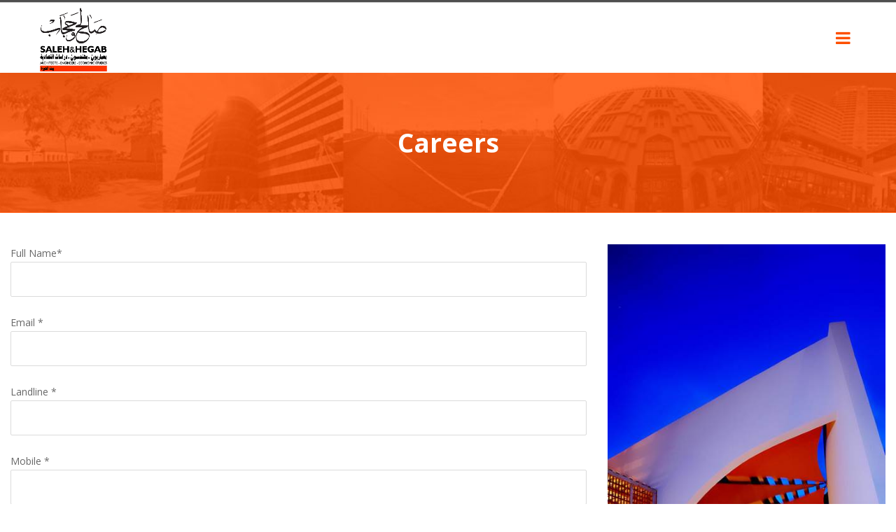

--- FILE ---
content_type: text/css
request_url: https://www.saleh-hegab.com/wp-content/cache/wpfc-minified/du8nx275/8hkzt.css
body_size: 41125
content:
@charset "UTF-8";

 html{line-height:1.15;-webkit-text-size-adjust:100%}body{margin:0}main{display:block}h1{font-size:2em;margin:.67em 0}hr{-webkit-box-sizing:content-box;box-sizing:content-box;height:0;overflow:visible}pre{font-family:monospace,monospace;font-size:1em}a{background-color:transparent}abbr[title]{border-bottom:none;text-decoration:underline;-webkit-text-decoration:underline dotted;text-decoration:underline dotted}b,strong{font-weight:bolder}code,kbd,samp{font-family:monospace,monospace;font-size:1em}small{font-size:80%}sub,sup{font-size:75%;line-height:0;position:relative;vertical-align:baseline}sub{bottom:-.25em}sup{top:-.5em}img{border-style:none}button,input,optgroup,select,textarea{font-family:inherit;font-size:100%;line-height:1.15;margin:0}button,input{overflow:visible}button,select{text-transform:none}[type=button],[type=reset],[type=submit],button{-webkit-appearance:button}[type=button]::-moz-focus-inner,[type=reset]::-moz-focus-inner,[type=submit]::-moz-focus-inner,button::-moz-focus-inner{border-style:none;padding:0}[type=button]:-moz-focusring,[type=reset]:-moz-focusring,[type=submit]:-moz-focusring,button:-moz-focusring{outline:1px dotted ButtonText}fieldset{padding:.35em .75em .625em}legend{-webkit-box-sizing:border-box;box-sizing:border-box;color:inherit;display:table;max-width:100%;padding:0;white-space:normal}progress{vertical-align:baseline}textarea{overflow:auto}[type=checkbox],[type=radio]{-webkit-box-sizing:border-box;box-sizing:border-box;padding:0}[type=number]::-webkit-inner-spin-button,[type=number]::-webkit-outer-spin-button{height:auto}[type=search]{-webkit-appearance:textfield;outline-offset:-2px}[type=search]::-webkit-search-decoration{-webkit-appearance:none}::-webkit-file-upload-button{-webkit-appearance:button;font:inherit}details{display:block}summary{display:list-item}template{display:none}[hidden]{display:none}@-webkit-keyframes scale{0%{-webkit-transform:scale(1);transform:scale(1);opacity:1}45%{-webkit-transform:scale(.1);transform:scale(.1);opacity:.7}80%{-webkit-transform:scale(1);transform:scale(1);opacity:1}}@keyframes scale{0%{-webkit-transform:scale(1);transform:scale(1);opacity:1}45%{-webkit-transform:scale(.1);transform:scale(.1);opacity:.7}80%{-webkit-transform:scale(1);transform:scale(1);opacity:1}}.ball-pulse>div:nth-child(0){-webkit-animation:scale .75s -.36s infinite cubic-bezier(.2,.68,.18,1.08);animation:scale .75s -.36s infinite cubic-bezier(.2,.68,.18,1.08)}.ball-pulse>div:nth-child(1){-webkit-animation:scale .75s -.24s infinite cubic-bezier(.2,.68,.18,1.08);animation:scale .75s -.24s infinite cubic-bezier(.2,.68,.18,1.08)}.ball-pulse>div:nth-child(2){-webkit-animation:scale .75s -.12s infinite cubic-bezier(.2,.68,.18,1.08);animation:scale .75s -.12s infinite cubic-bezier(.2,.68,.18,1.08)}.ball-pulse>div:nth-child(3){-webkit-animation:scale .75s 0s infinite cubic-bezier(.2,.68,.18,1.08);animation:scale .75s 0s infinite cubic-bezier(.2,.68,.18,1.08)}.ball-pulse>div{background-color:#fff;width:15px;height:15px;border-radius:100%;margin:2px;-webkit-animation-fill-mode:both;animation-fill-mode:both;display:inline-block}@-webkit-keyframes ball-pulse-sync{33%{-webkit-transform:translateY(10px);transform:translateY(10px)}66%{-webkit-transform:translateY(-10px);transform:translateY(-10px)}100%{-webkit-transform:translateY(0);transform:translateY(0)}}@keyframes ball-pulse-sync{33%{-webkit-transform:translateY(10px);transform:translateY(10px)}66%{-webkit-transform:translateY(-10px);transform:translateY(-10px)}100%{-webkit-transform:translateY(0);transform:translateY(0)}}.ball-pulse-sync>div:nth-child(0){-webkit-animation:ball-pulse-sync .6s -.21s infinite ease-in-out;animation:ball-pulse-sync .6s -.21s infinite ease-in-out}.ball-pulse-sync>div:nth-child(1){-webkit-animation:ball-pulse-sync .6s -.14s infinite ease-in-out;animation:ball-pulse-sync .6s -.14s infinite ease-in-out}.ball-pulse-sync>div:nth-child(2){-webkit-animation:ball-pulse-sync .6s -70ms infinite ease-in-out;animation:ball-pulse-sync .6s -70ms infinite ease-in-out}.ball-pulse-sync>div:nth-child(3){-webkit-animation:ball-pulse-sync .6s 0s infinite ease-in-out;animation:ball-pulse-sync .6s 0s infinite ease-in-out}.ball-pulse-sync>div{background-color:#fff;width:15px;height:15px;border-radius:100%;margin:2px;-webkit-animation-fill-mode:both;animation-fill-mode:both;display:inline-block}@-webkit-keyframes ball-scale{0%{-webkit-transform:scale(0);transform:scale(0)}100%{-webkit-transform:scale(1);transform:scale(1);opacity:0}}@keyframes ball-scale{0%{-webkit-transform:scale(0);transform:scale(0)}100%{-webkit-transform:scale(1);transform:scale(1);opacity:0}}.ball-scale>div{background-color:#fff;width:15px;height:15px;border-radius:100%;margin:2px;-webkit-animation-fill-mode:both;animation-fill-mode:both;display:inline-block;height:60px;width:60px;-webkit-animation:ball-scale 1s 0s ease-in-out infinite;animation:ball-scale 1s 0s ease-in-out infinite}@keyframes ball-scale{0%{-webkit-transform:scale(0);transform:scale(0)}100%{-webkit-transform:scale(1);transform:scale(1);opacity:0}}.ball-scale>div{background-color:#fff;width:15px;height:15px;border-radius:100%;margin:2px;-webkit-animation-fill-mode:both;animation-fill-mode:both;display:inline-block;height:60px;width:60px;-webkit-animation:ball-scale 1s 0s ease-in-out infinite;animation:ball-scale 1s 0s ease-in-out infinite}.ball-scale-random{width:37px;height:40px}.ball-scale-random>div{background-color:#fff;width:15px;height:15px;border-radius:100%;margin:2px;-webkit-animation-fill-mode:both;animation-fill-mode:both;position:absolute;display:inline-block;height:30px;width:30px;-webkit-animation:ball-scale 1s 0s ease-in-out infinite;animation:ball-scale 1s 0s ease-in-out infinite}.ball-scale-random>div:nth-child(1){margin-left:-7px;-webkit-animation:ball-scale 1s .2s ease-in-out infinite;animation:ball-scale 1s .2s ease-in-out infinite}.ball-scale-random>div:nth-child(3){margin-left:-2px;margin-top:9px;-webkit-animation:ball-scale 1s .5s ease-in-out infinite;animation:ball-scale 1s .5s ease-in-out infinite}@-webkit-keyframes rotate{0%{-webkit-transform:rotate(0);transform:rotate(0)}50%{-webkit-transform:rotate(180deg);transform:rotate(180deg)}100%{-webkit-transform:rotate(360deg);transform:rotate(360deg)}}@keyframes rotate{0%{-webkit-transform:rotate(0);transform:rotate(0)}50%{-webkit-transform:rotate(180deg);transform:rotate(180deg)}100%{-webkit-transform:rotate(360deg);transform:rotate(360deg)}}.ball-rotate{position:relative}.ball-rotate>div{background-color:#fff;width:15px;height:15px;border-radius:100%;margin:2px;-webkit-animation-fill-mode:both;animation-fill-mode:both;position:relative}.ball-rotate>div:first-child{-webkit-animation:rotate 1s 0s cubic-bezier(.7,-.13,.22,.86) infinite;animation:rotate 1s 0s cubic-bezier(.7,-.13,.22,.86) infinite}.ball-rotate>div:after,.ball-rotate>div:before{background-color:#fff;width:15px;height:15px;border-radius:100%;margin:2px;content:"";position:absolute;opacity:.8}.ball-rotate>div:before{top:0;left:-28px}.ball-rotate>div:after{top:0;left:25px}@keyframes rotate{0%{-webkit-transform:rotate(0) scale(1);transform:rotate(0) scale(1)}50%{-webkit-transform:rotate(180deg) scale(.6);transform:rotate(180deg) scale(.6)}100%{-webkit-transform:rotate(360deg) scale(1);transform:rotate(360deg) scale(1)}}.ball-clip-rotate>div{background-color:#fff;width:15px;height:15px;border-radius:100%;margin:2px;-webkit-animation-fill-mode:both;animation-fill-mode:both;border:2px solid #fff;border-bottom-color:transparent;height:25px;width:25px;background:0 0!important;display:inline-block;-webkit-animation:rotate .75s 0s linear infinite;animation:rotate .75s 0s linear infinite}@keyframes rotate{0%{-webkit-transform:rotate(0) scale(1);transform:rotate(0) scale(1)}50%{-webkit-transform:rotate(180deg) scale(.6);transform:rotate(180deg) scale(.6)}100%{-webkit-transform:rotate(360deg) scale(1);transform:rotate(360deg) scale(1)}}@keyframes scale{30%{-webkit-transform:scale(.3);transform:scale(.3)}100%{-webkit-transform:scale(1);transform:scale(1)}}.ball-clip-rotate-pulse{position:relative;-webkit-transform:translateY(-15px);transform:translateY(-15px)}.ball-clip-rotate-pulse>div{-webkit-animation-fill-mode:both;animation-fill-mode:both;position:absolute;top:0;left:0;border-radius:100%}.ball-clip-rotate-pulse>div:first-child{background:#fff;height:16px;width:16px;top:7px;left:-7px;-webkit-animation:scale 1s 0s cubic-bezier(.09,.57,.49,.9) infinite;animation:scale 1s 0s cubic-bezier(.09,.57,.49,.9) infinite}.ball-clip-rotate-pulse>div:last-child{position:absolute;border:2px solid #fff;width:30px;height:30px;left:-16px;top:-2px;background:0 0;border:2px solid;border-color:#fff transparent #fff transparent;-webkit-animation:rotate 1s 0s cubic-bezier(.09,.57,.49,.9) infinite;animation:rotate 1s 0s cubic-bezier(.09,.57,.49,.9) infinite;-webkit-animation-duration:1s;animation-duration:1s}@keyframes rotate{0%{-webkit-transform:rotate(0) scale(1);transform:rotate(0) scale(1)}50%{-webkit-transform:rotate(180deg) scale(.6);transform:rotate(180deg) scale(.6)}100%{-webkit-transform:rotate(360deg) scale(1);transform:rotate(360deg) scale(1)}}.ball-clip-rotate-multiple{position:relative}.ball-clip-rotate-multiple>div{-webkit-animation-fill-mode:both;animation-fill-mode:both;position:absolute;left:-20px;top:-20px;border:2px solid #fff;border-bottom-color:transparent;border-top-color:transparent;border-radius:100%;height:35px;width:35px;-webkit-animation:rotate 1s 0s ease-in-out infinite;animation:rotate 1s 0s ease-in-out infinite}.ball-clip-rotate-multiple>div:last-child{display:inline-block;top:-10px;left:-10px;width:15px;height:15px;-webkit-animation-duration:.5s;animation-duration:.5s;border-color:#fff transparent #fff transparent;animation-direction:reverse}@-webkit-keyframes ball-scale-ripple{0%{-webkit-transform:scale(.1);transform:scale(.1);opacity:1}70%{-webkit-transform:scale(1);transform:scale(1);opacity:.7}100%{opacity:0}}@keyframes ball-scale-ripple{0%{-webkit-transform:scale(.1);transform:scale(.1);opacity:1}70%{-webkit-transform:scale(1);transform:scale(1);opacity:.7}100%{opacity:0}}.ball-scale-ripple>div{-webkit-animation-fill-mode:both;animation-fill-mode:both;height:50px;width:50px;border-radius:100%;border:2px solid #fff;-webkit-animation:ball-scale-ripple 1s 0s infinite cubic-bezier(.21,.53,.56,.8);animation:ball-scale-ripple 1s 0s infinite cubic-bezier(.21,.53,.56,.8)}@-webkit-keyframes ball-scale-ripple-multiple{0%{-webkit-transform:scale(.1);transform:scale(.1);opacity:1}70%{-webkit-transform:scale(1);transform:scale(1);opacity:.7}100%{opacity:0}}@keyframes ball-scale-ripple-multiple{0%{-webkit-transform:scale(.1);transform:scale(.1);opacity:1}70%{-webkit-transform:scale(1);transform:scale(1);opacity:.7}100%{opacity:0}}.ball-scale-ripple-multiple{position:relative;-webkit-transform:translateY(-25px);transform:translateY(-25px)}.ball-scale-ripple-multiple>div:nth-child(0){-webkit-animation-delay:-.8s;animation-delay:-.8s}.ball-scale-ripple-multiple>div:nth-child(1){-webkit-animation-delay:-.6s;animation-delay:-.6s}.ball-scale-ripple-multiple>div:nth-child(2){-webkit-animation-delay:-.4s;animation-delay:-.4s}.ball-scale-ripple-multiple>div:nth-child(3){-webkit-animation-delay:-.2s;animation-delay:-.2s}.ball-scale-ripple-multiple>div{-webkit-animation-fill-mode:both;animation-fill-mode:both;position:absolute;top:-2px;left:-26px;width:50px;height:50px;border-radius:100%;border:2px solid #fff;-webkit-animation:ball-scale-ripple-multiple 1.25s 0s infinite cubic-bezier(.21,.53,.56,.8);animation:ball-scale-ripple-multiple 1.25s 0s infinite cubic-bezier(.21,.53,.56,.8)}@-webkit-keyframes ball-beat{50%{opacity:.2;-webkit-transform:scale(.75);transform:scale(.75)}100%{opacity:1;-webkit-transform:scale(1);transform:scale(1)}}@keyframes ball-beat{50%{opacity:.2;-webkit-transform:scale(.75);transform:scale(.75)}100%{opacity:1;-webkit-transform:scale(1);transform:scale(1)}}.ball-beat>div{background-color:#fff;width:15px;height:15px;border-radius:100%;margin:2px;-webkit-animation-fill-mode:both;animation-fill-mode:both;display:inline-block;-webkit-animation:ball-beat .7s 0s infinite linear;animation:ball-beat .7s 0s infinite linear}.ball-beat>div:nth-child(2n-1){-webkit-animation-delay:-.35s!important;animation-delay:-.35s!important}@-webkit-keyframes ball-scale-multiple{0%{-webkit-transform:scale(0);transform:scale(0);opacity:0}5%{opacity:1}100%{-webkit-transform:scale(1);transform:scale(1);opacity:0}}@keyframes ball-scale-multiple{0%{-webkit-transform:scale(0);transform:scale(0);opacity:0}5%{opacity:1}100%{-webkit-transform:scale(1);transform:scale(1);opacity:0}}.ball-scale-multiple{position:relative;-webkit-transform:translateY(-30px);transform:translateY(-30px)}.ball-scale-multiple>div:nth-child(2){-webkit-animation-delay:-.4s;animation-delay:-.4s}.ball-scale-multiple>div:nth-child(3){-webkit-animation-delay:-.2s;animation-delay:-.2s}.ball-scale-multiple>div{background-color:#fff;width:15px;height:15px;border-radius:100%;margin:2px;-webkit-animation-fill-mode:both;animation-fill-mode:both;position:absolute;left:-30px;top:0;opacity:0;margin:0;width:60px;height:60px;-webkit-animation:ball-scale-multiple 1s 0s linear infinite;animation:ball-scale-multiple 1s 0s linear infinite}@-webkit-keyframes ball-triangle-path-1{33%{-webkit-transform:translate(25px,-50px);transform:translate(25px,-50px)}66%{-webkit-transform:translate(50px,0);transform:translate(50px,0)}100%{-webkit-transform:translate(0,0);transform:translate(0,0)}}@keyframes ball-triangle-path-1{33%{-webkit-transform:translate(25px,-50px);transform:translate(25px,-50px)}66%{-webkit-transform:translate(50px,0);transform:translate(50px,0)}100%{-webkit-transform:translate(0,0);transform:translate(0,0)}}@-webkit-keyframes ball-triangle-path-2{33%{-webkit-transform:translate(25px,50px);transform:translate(25px,50px)}66%{-webkit-transform:translate(-25px,50px);transform:translate(-25px,50px)}100%{-webkit-transform:translate(0,0);transform:translate(0,0)}}@keyframes ball-triangle-path-2{33%{-webkit-transform:translate(25px,50px);transform:translate(25px,50px)}66%{-webkit-transform:translate(-25px,50px);transform:translate(-25px,50px)}100%{-webkit-transform:translate(0,0);transform:translate(0,0)}}@-webkit-keyframes ball-triangle-path-3{33%{-webkit-transform:translate(-50px,0);transform:translate(-50px,0)}66%{-webkit-transform:translate(-25px,-50px);transform:translate(-25px,-50px)}100%{-webkit-transform:translate(0,0);transform:translate(0,0)}}@keyframes ball-triangle-path-3{33%{-webkit-transform:translate(-50px,0);transform:translate(-50px,0)}66%{-webkit-transform:translate(-25px,-50px);transform:translate(-25px,-50px)}100%{-webkit-transform:translate(0,0);transform:translate(0,0)}}.ball-triangle-path{position:relative;-webkit-transform:translate(-29.994px,-37.50938px);transform:translate(-29.994px,-37.50938px)}.ball-triangle-path>div:nth-child(1){-webkit-animation-name:ball-triangle-path-1;animation-name:ball-triangle-path-1;-webkit-animation-delay:0;animation-delay:0;-webkit-animation-duration:2s;animation-duration:2s;-webkit-animation-timing-function:ease-in-out;animation-timing-function:ease-in-out;-webkit-animation-iteration-count:infinite;animation-iteration-count:infinite}.ball-triangle-path>div:nth-child(2){-webkit-animation-name:ball-triangle-path-2;animation-name:ball-triangle-path-2;-webkit-animation-delay:0;animation-delay:0;-webkit-animation-duration:2s;animation-duration:2s;-webkit-animation-timing-function:ease-in-out;animation-timing-function:ease-in-out;-webkit-animation-iteration-count:infinite;animation-iteration-count:infinite}.ball-triangle-path>div:nth-child(3){-webkit-animation-name:ball-triangle-path-3;animation-name:ball-triangle-path-3;-webkit-animation-delay:0;animation-delay:0;-webkit-animation-duration:2s;animation-duration:2s;-webkit-animation-timing-function:ease-in-out;animation-timing-function:ease-in-out;-webkit-animation-iteration-count:infinite;animation-iteration-count:infinite}.ball-triangle-path>div{-webkit-animation-fill-mode:both;animation-fill-mode:both;position:absolute;width:10px;height:10px;border-radius:100%;border:1px solid #fff}.ball-triangle-path>div:nth-of-type(1){top:50px}.ball-triangle-path>div:nth-of-type(2){left:25px}.ball-triangle-path>div:nth-of-type(3){top:50px;left:50px}@-webkit-keyframes ball-pulse-rise-even{0%{-webkit-transform:scale(1.1);transform:scale(1.1)}25%{-webkit-transform:translateY(-30px);transform:translateY(-30px)}50%{-webkit-transform:scale(.4);transform:scale(.4)}75%{-webkit-transform:translateY(30px);transform:translateY(30px)}100%{-webkit-transform:translateY(0);transform:translateY(0);-webkit-transform:scale(1);transform:scale(1)}}@keyframes ball-pulse-rise-even{0%{-webkit-transform:scale(1.1);transform:scale(1.1)}25%{-webkit-transform:translateY(-30px);transform:translateY(-30px)}50%{-webkit-transform:scale(.4);transform:scale(.4)}75%{-webkit-transform:translateY(30px);transform:translateY(30px)}100%{-webkit-transform:translateY(0);transform:translateY(0);-webkit-transform:scale(1);transform:scale(1)}}@-webkit-keyframes ball-pulse-rise-odd{0%{-webkit-transform:scale(.4);transform:scale(.4)}25%{-webkit-transform:translateY(30px);transform:translateY(30px)}50%{-webkit-transform:scale(1.1);transform:scale(1.1)}75%{-webkit-transform:translateY(-30px);transform:translateY(-30px)}100%{-webkit-transform:translateY(0);transform:translateY(0);-webkit-transform:scale(.75);transform:scale(.75)}}@keyframes ball-pulse-rise-odd{0%{-webkit-transform:scale(.4);transform:scale(.4)}25%{-webkit-transform:translateY(30px);transform:translateY(30px)}50%{-webkit-transform:scale(1.1);transform:scale(1.1)}75%{-webkit-transform:translateY(-30px);transform:translateY(-30px)}100%{-webkit-transform:translateY(0);transform:translateY(0);-webkit-transform:scale(.75);transform:scale(.75)}}.ball-pulse-rise>div{background-color:#fff;width:15px;height:15px;border-radius:100%;margin:2px;-webkit-animation-fill-mode:both;animation-fill-mode:both;display:inline-block;-webkit-animation-duration:1s;animation-duration:1s;-webkit-animation-timing-function:cubic-bezier(.15,.46,.9,.6);animation-timing-function:cubic-bezier(.15,.46,.9,.6);-webkit-animation-iteration-count:infinite;animation-iteration-count:infinite;-webkit-animation-delay:0;animation-delay:0}.ball-pulse-rise>div:nth-child(2n){-webkit-animation-name:ball-pulse-rise-even;animation-name:ball-pulse-rise-even}.ball-pulse-rise>div:nth-child(2n-1){-webkit-animation-name:ball-pulse-rise-odd;animation-name:ball-pulse-rise-odd}@-webkit-keyframes ball-grid-beat{50%{opacity:.7}100%{opacity:1}}@keyframes ball-grid-beat{50%{opacity:.7}100%{opacity:1}}.ball-grid-beat{width:57px}.ball-grid-beat>div:nth-child(1){-webkit-animation-delay:.62s;animation-delay:.62s;-webkit-animation-duration:.96s;animation-duration:.96s}.ball-grid-beat>div:nth-child(2){-webkit-animation-delay:.39s;animation-delay:.39s;-webkit-animation-duration:1.02s;animation-duration:1.02s}.ball-grid-beat>div:nth-child(3){-webkit-animation-delay:.71s;animation-delay:.71s;-webkit-animation-duration:1.56s;animation-duration:1.56s}.ball-grid-beat>div:nth-child(4){-webkit-animation-delay:.26s;animation-delay:.26s;-webkit-animation-duration:1.25s;animation-duration:1.25s}.ball-grid-beat>div:nth-child(5){-webkit-animation-delay:.78s;animation-delay:.78s;-webkit-animation-duration:.9s;animation-duration:.9s}.ball-grid-beat>div:nth-child(6){-webkit-animation-delay:-60ms;animation-delay:-60ms;-webkit-animation-duration:1.6s;animation-duration:1.6s}.ball-grid-beat>div:nth-child(7){-webkit-animation-delay:.65s;animation-delay:.65s;-webkit-animation-duration:1.39s;animation-duration:1.39s}.ball-grid-beat>div:nth-child(8){-webkit-animation-delay:.7s;animation-delay:.7s;-webkit-animation-duration:1.3s;animation-duration:1.3s}.ball-grid-beat>div:nth-child(9){-webkit-animation-delay:.63s;animation-delay:.63s;-webkit-animation-duration:.68s;animation-duration:.68s}.ball-grid-beat>div{background-color:#fff;width:15px;height:15px;border-radius:100%;margin:2px;-webkit-animation-fill-mode:both;animation-fill-mode:both;display:inline-block;float:left;-webkit-animation-name:ball-grid-beat;animation-name:ball-grid-beat;-webkit-animation-iteration-count:infinite;animation-iteration-count:infinite;-webkit-animation-delay:0;animation-delay:0}@-webkit-keyframes ball-grid-pulse{0%{-webkit-transform:scale(1);transform:scale(1)}50%{-webkit-transform:scale(.5);transform:scale(.5);opacity:.7}100%{-webkit-transform:scale(1);transform:scale(1);opacity:1}}@keyframes ball-grid-pulse{0%{-webkit-transform:scale(1);transform:scale(1)}50%{-webkit-transform:scale(.5);transform:scale(.5);opacity:.7}100%{-webkit-transform:scale(1);transform:scale(1);opacity:1}}.ball-grid-pulse{width:57px}.ball-grid-pulse>div:nth-child(1){-webkit-animation-delay:.74s;animation-delay:.74s;-webkit-animation-duration:.77s;animation-duration:.77s}.ball-grid-pulse>div:nth-child(2){-webkit-animation-delay:.38s;animation-delay:.38s;-webkit-animation-duration:1.06s;animation-duration:1.06s}.ball-grid-pulse>div:nth-child(3){-webkit-animation-delay:.53s;animation-delay:.53s;-webkit-animation-duration:1.16s;animation-duration:1.16s}.ball-grid-pulse>div:nth-child(4){-webkit-animation-delay:-90ms;animation-delay:-90ms;-webkit-animation-duration:1.19s;animation-duration:1.19s}.ball-grid-pulse>div:nth-child(5){-webkit-animation-delay:.35s;animation-delay:.35s;-webkit-animation-duration:1.08s;animation-duration:1.08s}.ball-grid-pulse>div:nth-child(6){-webkit-animation-delay:-.1s;animation-delay:-.1s;-webkit-animation-duration:.65s;animation-duration:.65s}.ball-grid-pulse>div:nth-child(7){-webkit-animation-delay:.53s;animation-delay:.53s;-webkit-animation-duration:1.5s;animation-duration:1.5s}.ball-grid-pulse>div:nth-child(8){-webkit-animation-delay:-40ms;animation-delay:-40ms;-webkit-animation-duration:.67s;animation-duration:.67s}.ball-grid-pulse>div:nth-child(9){-webkit-animation-delay:.22s;animation-delay:.22s;-webkit-animation-duration:1.26s;animation-duration:1.26s}.ball-grid-pulse>div{background-color:#fff;width:15px;height:15px;border-radius:100%;margin:2px;-webkit-animation-fill-mode:both;animation-fill-mode:both;display:inline-block;float:left;-webkit-animation-name:ball-grid-pulse;animation-name:ball-grid-pulse;-webkit-animation-iteration-count:infinite;animation-iteration-count:infinite;-webkit-animation-delay:0;animation-delay:0}@-webkit-keyframes ball-spin-fade-loader{50%{opacity:.3;-webkit-transform:scale(.4);transform:scale(.4)}100%{opacity:1;-webkit-transform:scale(1);transform:scale(1)}}@keyframes ball-spin-fade-loader{50%{opacity:.3;-webkit-transform:scale(.4);transform:scale(.4)}100%{opacity:1;-webkit-transform:scale(1);transform:scale(1)}}.ball-spin-fade-loader{position:relative;top:-10px;left:-10px}.ball-spin-fade-loader>div:nth-child(1){top:25px;left:0;-webkit-animation:ball-spin-fade-loader 1s -.96s infinite linear;animation:ball-spin-fade-loader 1s -.96s infinite linear}.ball-spin-fade-loader>div:nth-child(2){top:17.04545px;left:17.04545px;-webkit-animation:ball-spin-fade-loader 1s -.84s infinite linear;animation:ball-spin-fade-loader 1s -.84s infinite linear}.ball-spin-fade-loader>div:nth-child(3){top:0;left:25px;-webkit-animation:ball-spin-fade-loader 1s -.72s infinite linear;animation:ball-spin-fade-loader 1s -.72s infinite linear}.ball-spin-fade-loader>div:nth-child(4){top:-17.04545px;left:17.04545px;-webkit-animation:ball-spin-fade-loader 1s -.6s infinite linear;animation:ball-spin-fade-loader 1s -.6s infinite linear}.ball-spin-fade-loader>div:nth-child(5){top:-25px;left:0;-webkit-animation:ball-spin-fade-loader 1s -.48s infinite linear;animation:ball-spin-fade-loader 1s -.48s infinite linear}.ball-spin-fade-loader>div:nth-child(6){top:-17.04545px;left:-17.04545px;-webkit-animation:ball-spin-fade-loader 1s -.36s infinite linear;animation:ball-spin-fade-loader 1s -.36s infinite linear}.ball-spin-fade-loader>div:nth-child(7){top:0;left:-25px;-webkit-animation:ball-spin-fade-loader 1s -.24s infinite linear;animation:ball-spin-fade-loader 1s -.24s infinite linear}.ball-spin-fade-loader>div:nth-child(8){top:17.04545px;left:-17.04545px;-webkit-animation:ball-spin-fade-loader 1s -.12s infinite linear;animation:ball-spin-fade-loader 1s -.12s infinite linear}.ball-spin-fade-loader>div{background-color:#fff;width:15px;height:15px;border-radius:100%;margin:2px;-webkit-animation-fill-mode:both;animation-fill-mode:both;position:absolute}@-webkit-keyframes ball-spin-loader{75%{opacity:.2}100%{opacity:1}}@keyframes ball-spin-loader{75%{opacity:.2}100%{opacity:1}}.ball-spin-loader{position:relative}.ball-spin-loader>span:nth-child(1){top:45px;left:0;-webkit-animation:ball-spin-loader 2s .9s infinite linear;animation:ball-spin-loader 2s .9s infinite linear}.ball-spin-loader>span:nth-child(2){top:30.68182px;left:30.68182px;-webkit-animation:ball-spin-loader 2s 1.8s infinite linear;animation:ball-spin-loader 2s 1.8s infinite linear}.ball-spin-loader>span:nth-child(3){top:0;left:45px;-webkit-animation:ball-spin-loader 2s 2.7s infinite linear;animation:ball-spin-loader 2s 2.7s infinite linear}.ball-spin-loader>span:nth-child(4){top:-30.68182px;left:30.68182px;-webkit-animation:ball-spin-loader 2s 3.6s infinite linear;animation:ball-spin-loader 2s 3.6s infinite linear}.ball-spin-loader>span:nth-child(5){top:-45px;left:0;-webkit-animation:ball-spin-loader 2s 4.5s infinite linear;animation:ball-spin-loader 2s 4.5s infinite linear}.ball-spin-loader>span:nth-child(6){top:-30.68182px;left:-30.68182px;-webkit-animation:ball-spin-loader 2s 5.4s infinite linear;animation:ball-spin-loader 2s 5.4s infinite linear}.ball-spin-loader>span:nth-child(7){top:0;left:-45px;-webkit-animation:ball-spin-loader 2s 6.3s infinite linear;animation:ball-spin-loader 2s 6.3s infinite linear}.ball-spin-loader>span:nth-child(8){top:30.68182px;left:-30.68182px;-webkit-animation:ball-spin-loader 2s 7.2s infinite linear;animation:ball-spin-loader 2s 7.2s infinite linear}.ball-spin-loader>div{-webkit-animation-fill-mode:both;animation-fill-mode:both;position:absolute;width:15px;height:15px;border-radius:100%;background:green}@-webkit-keyframes ball-zig{33%{-webkit-transform:translate(-15px,-30px);transform:translate(-15px,-30px)}66%{-webkit-transform:translate(15px,-30px);transform:translate(15px,-30px)}100%{-webkit-transform:translate(0,0);transform:translate(0,0)}}@keyframes ball-zig{33%{-webkit-transform:translate(-15px,-30px);transform:translate(-15px,-30px)}66%{-webkit-transform:translate(15px,-30px);transform:translate(15px,-30px)}100%{-webkit-transform:translate(0,0);transform:translate(0,0)}}@-webkit-keyframes ball-zag{33%{-webkit-transform:translate(15px,30px);transform:translate(15px,30px)}66%{-webkit-transform:translate(-15px,30px);transform:translate(-15px,30px)}100%{-webkit-transform:translate(0,0);transform:translate(0,0)}}@keyframes ball-zag{33%{-webkit-transform:translate(15px,30px);transform:translate(15px,30px)}66%{-webkit-transform:translate(-15px,30px);transform:translate(-15px,30px)}100%{-webkit-transform:translate(0,0);transform:translate(0,0)}}.ball-zig-zag{position:relative;-webkit-transform:translate(-15px,-15px);transform:translate(-15px,-15px)}.ball-zig-zag>div{background-color:#fff;width:15px;height:15px;border-radius:100%;margin:2px;-webkit-animation-fill-mode:both;animation-fill-mode:both;position:absolute;margin-left:15px;top:4px;left:-7px}.ball-zig-zag>div:first-child{-webkit-animation:ball-zig .7s 0s infinite linear;animation:ball-zig .7s 0s infinite linear}.ball-zig-zag>div:last-child{-webkit-animation:ball-zag .7s 0s infinite linear;animation:ball-zag .7s 0s infinite linear}@-webkit-keyframes ball-zig-deflect{17%{-webkit-transform:translate(-15px,-30px);transform:translate(-15px,-30px)}34%{-webkit-transform:translate(15px,-30px);transform:translate(15px,-30px)}50%{-webkit-transform:translate(0,0);transform:translate(0,0)}67%{-webkit-transform:translate(15px,-30px);transform:translate(15px,-30px)}84%{-webkit-transform:translate(-15px,-30px);transform:translate(-15px,-30px)}100%{-webkit-transform:translate(0,0);transform:translate(0,0)}}@keyframes ball-zig-deflect{17%{-webkit-transform:translate(-15px,-30px);transform:translate(-15px,-30px)}34%{-webkit-transform:translate(15px,-30px);transform:translate(15px,-30px)}50%{-webkit-transform:translate(0,0);transform:translate(0,0)}67%{-webkit-transform:translate(15px,-30px);transform:translate(15px,-30px)}84%{-webkit-transform:translate(-15px,-30px);transform:translate(-15px,-30px)}100%{-webkit-transform:translate(0,0);transform:translate(0,0)}}@-webkit-keyframes ball-zag-deflect{17%{-webkit-transform:translate(15px,30px);transform:translate(15px,30px)}34%{-webkit-transform:translate(-15px,30px);transform:translate(-15px,30px)}50%{-webkit-transform:translate(0,0);transform:translate(0,0)}67%{-webkit-transform:translate(-15px,30px);transform:translate(-15px,30px)}84%{-webkit-transform:translate(15px,30px);transform:translate(15px,30px)}100%{-webkit-transform:translate(0,0);transform:translate(0,0)}}@keyframes ball-zag-deflect{17%{-webkit-transform:translate(15px,30px);transform:translate(15px,30px)}34%{-webkit-transform:translate(-15px,30px);transform:translate(-15px,30px)}50%{-webkit-transform:translate(0,0);transform:translate(0,0)}67%{-webkit-transform:translate(-15px,30px);transform:translate(-15px,30px)}84%{-webkit-transform:translate(15px,30px);transform:translate(15px,30px)}100%{-webkit-transform:translate(0,0);transform:translate(0,0)}}.ball-zig-zag-deflect{position:relative;-webkit-transform:translate(-15px,-15px);transform:translate(-15px,-15px)}.ball-zig-zag-deflect>div{background-color:#fff;width:15px;height:15px;border-radius:100%;margin:2px;-webkit-animation-fill-mode:both;animation-fill-mode:both;position:absolute;margin-left:15px;top:4px;left:-7px}.ball-zig-zag-deflect>div:first-child{-webkit-animation:ball-zig-deflect 1.5s 0s infinite linear;animation:ball-zig-deflect 1.5s 0s infinite linear}.ball-zig-zag-deflect>div:last-child{-webkit-animation:ball-zag-deflect 1.5s 0s infinite linear;animation:ball-zag-deflect 1.5s 0s infinite linear}@-webkit-keyframes line-scale{0%{-webkit-transform:scaley(1);transform:scaley(1)}50%{-webkit-transform:scaley(.4);transform:scaley(.4)}100%{-webkit-transform:scaley(1);transform:scaley(1)}}@keyframes line-scale{0%{-webkit-transform:scaley(1);transform:scaley(1)}50%{-webkit-transform:scaley(.4);transform:scaley(.4)}100%{-webkit-transform:scaley(1);transform:scaley(1)}}.line-scale>div:nth-child(1){-webkit-animation:line-scale 1s -.4s infinite cubic-bezier(.2,.68,.18,1.08);animation:line-scale 1s -.4s infinite cubic-bezier(.2,.68,.18,1.08)}.line-scale>div:nth-child(2){-webkit-animation:line-scale 1s -.3s infinite cubic-bezier(.2,.68,.18,1.08);animation:line-scale 1s -.3s infinite cubic-bezier(.2,.68,.18,1.08)}.line-scale>div:nth-child(3){-webkit-animation:line-scale 1s -.2s infinite cubic-bezier(.2,.68,.18,1.08);animation:line-scale 1s -.2s infinite cubic-bezier(.2,.68,.18,1.08)}.line-scale>div:nth-child(4){-webkit-animation:line-scale 1s -.1s infinite cubic-bezier(.2,.68,.18,1.08);animation:line-scale 1s -.1s infinite cubic-bezier(.2,.68,.18,1.08)}.line-scale>div:nth-child(5){-webkit-animation:line-scale 1s 0s infinite cubic-bezier(.2,.68,.18,1.08);animation:line-scale 1s 0s infinite cubic-bezier(.2,.68,.18,1.08)}.line-scale>div{background-color:#fff;width:4px;height:35px;border-radius:2px;margin:2px;-webkit-animation-fill-mode:both;animation-fill-mode:both;display:inline-block}@-webkit-keyframes line-scale-party{0%{-webkit-transform:scale(1);transform:scale(1)}50%{-webkit-transform:scale(.5);transform:scale(.5)}100%{-webkit-transform:scale(1);transform:scale(1)}}@keyframes line-scale-party{0%{-webkit-transform:scale(1);transform:scale(1)}50%{-webkit-transform:scale(.5);transform:scale(.5)}100%{-webkit-transform:scale(1);transform:scale(1)}}.line-scale-party>div:nth-child(1){-webkit-animation-delay:.16s;animation-delay:.16s;-webkit-animation-duration:.71s;animation-duration:.71s}.line-scale-party>div:nth-child(2){-webkit-animation-delay:70ms;animation-delay:70ms;-webkit-animation-duration:.72s;animation-duration:.72s}.line-scale-party>div:nth-child(3){-webkit-animation-delay:.48s;animation-delay:.48s;-webkit-animation-duration:.74s;animation-duration:.74s}.line-scale-party>div:nth-child(4){-webkit-animation-delay:.53s;animation-delay:.53s;-webkit-animation-duration:.34s;animation-duration:.34s}.line-scale-party>div{background-color:#fff;width:4px;height:35px;border-radius:2px;margin:2px;-webkit-animation-fill-mode:both;animation-fill-mode:both;display:inline-block;-webkit-animation-name:line-scale-party;animation-name:line-scale-party;-webkit-animation-iteration-count:infinite;animation-iteration-count:infinite;-webkit-animation-delay:0;animation-delay:0}@-webkit-keyframes line-scale-pulse-out{0%{-webkit-transform:scaley(1);transform:scaley(1)}50%{-webkit-transform:scaley(.4);transform:scaley(.4)}100%{-webkit-transform:scaley(1);transform:scaley(1)}}@keyframes line-scale-pulse-out{0%{-webkit-transform:scaley(1);transform:scaley(1)}50%{-webkit-transform:scaley(.4);transform:scaley(.4)}100%{-webkit-transform:scaley(1);transform:scaley(1)}}.line-scale-pulse-out>div{background-color:#fff;width:4px;height:35px;border-radius:2px;margin:2px;-webkit-animation-fill-mode:both;animation-fill-mode:both;display:inline-block;-webkit-animation:line-scale-pulse-out .9s -.6s infinite cubic-bezier(.85,.25,.37,.85);animation:line-scale-pulse-out .9s -.6s infinite cubic-bezier(.85,.25,.37,.85)}.line-scale-pulse-out>div:nth-child(2),.line-scale-pulse-out>div:nth-child(4){-webkit-animation-delay:-.4s!important;animation-delay:-.4s!important}.line-scale-pulse-out>div:nth-child(1),.line-scale-pulse-out>div:nth-child(5){-webkit-animation-delay:-.2s!important;animation-delay:-.2s!important}@-webkit-keyframes line-scale-pulse-out-rapid{0%{-webkit-transform:scaley(1);transform:scaley(1)}80%{-webkit-transform:scaley(.3);transform:scaley(.3)}90%{-webkit-transform:scaley(1);transform:scaley(1)}}@keyframes line-scale-pulse-out-rapid{0%{-webkit-transform:scaley(1);transform:scaley(1)}80%{-webkit-transform:scaley(.3);transform:scaley(.3)}90%{-webkit-transform:scaley(1);transform:scaley(1)}}.line-scale-pulse-out-rapid>div{background-color:#fff;width:4px;height:35px;border-radius:2px;margin:2px;-webkit-animation-fill-mode:both;animation-fill-mode:both;display:inline-block;vertical-align:middle;-webkit-animation:line-scale-pulse-out-rapid .9s -.5s infinite cubic-bezier(.11,.49,.38,.78);animation:line-scale-pulse-out-rapid .9s -.5s infinite cubic-bezier(.11,.49,.38,.78)}.line-scale-pulse-out-rapid>div:nth-child(2),.line-scale-pulse-out-rapid>div:nth-child(4){-webkit-animation-delay:-.25s!important;animation-delay:-.25s!important}.line-scale-pulse-out-rapid>div:nth-child(1),.line-scale-pulse-out-rapid>div:nth-child(5){-webkit-animation-delay:0s!important;animation-delay:0s!important}@-webkit-keyframes line-spin-fade-loader{50%{opacity:.3}100%{opacity:1}}@keyframes line-spin-fade-loader{50%{opacity:.3}100%{opacity:1}}.line-spin-fade-loader{position:relative;top:-10px;left:-4px}.line-spin-fade-loader>div:nth-child(1){top:20px;left:0;-webkit-animation:line-spin-fade-loader 1.2s -.84s infinite ease-in-out;animation:line-spin-fade-loader 1.2s -.84s infinite ease-in-out}.line-spin-fade-loader>div:nth-child(2){top:13.63636px;left:13.63636px;-webkit-transform:rotate(-45deg);transform:rotate(-45deg);-webkit-animation:line-spin-fade-loader 1.2s -.72s infinite ease-in-out;animation:line-spin-fade-loader 1.2s -.72s infinite ease-in-out}.line-spin-fade-loader>div:nth-child(3){top:0;left:20px;-webkit-transform:rotate(90deg);transform:rotate(90deg);-webkit-animation:line-spin-fade-loader 1.2s -.6s infinite ease-in-out;animation:line-spin-fade-loader 1.2s -.6s infinite ease-in-out}.line-spin-fade-loader>div:nth-child(4){top:-13.63636px;left:13.63636px;-webkit-transform:rotate(45deg);transform:rotate(45deg);-webkit-animation:line-spin-fade-loader 1.2s -.48s infinite ease-in-out;animation:line-spin-fade-loader 1.2s -.48s infinite ease-in-out}.line-spin-fade-loader>div:nth-child(5){top:-20px;left:0;-webkit-animation:line-spin-fade-loader 1.2s -.36s infinite ease-in-out;animation:line-spin-fade-loader 1.2s -.36s infinite ease-in-out}.line-spin-fade-loader>div:nth-child(6){top:-13.63636px;left:-13.63636px;-webkit-transform:rotate(-45deg);transform:rotate(-45deg);-webkit-animation:line-spin-fade-loader 1.2s -.24s infinite ease-in-out;animation:line-spin-fade-loader 1.2s -.24s infinite ease-in-out}.line-spin-fade-loader>div:nth-child(7){top:0;left:-20px;-webkit-transform:rotate(90deg);transform:rotate(90deg);-webkit-animation:line-spin-fade-loader 1.2s -.12s infinite ease-in-out;animation:line-spin-fade-loader 1.2s -.12s infinite ease-in-out}.line-spin-fade-loader>div:nth-child(8){top:13.63636px;left:-13.63636px;-webkit-transform:rotate(45deg);transform:rotate(45deg);-webkit-animation:line-spin-fade-loader 1.2s 0s infinite ease-in-out;animation:line-spin-fade-loader 1.2s 0s infinite ease-in-out}.line-spin-fade-loader>div{background-color:#fff;width:4px;height:35px;border-radius:2px;margin:2px;-webkit-animation-fill-mode:both;animation-fill-mode:both;position:absolute;width:5px;height:15px}@-webkit-keyframes triangle-skew-spin{25%{-webkit-transform:perspective(100px) rotateX(180deg) rotateY(0);transform:perspective(100px) rotateX(180deg) rotateY(0)}50%{-webkit-transform:perspective(100px) rotateX(180deg) rotateY(180deg);transform:perspective(100px) rotateX(180deg) rotateY(180deg)}75%{-webkit-transform:perspective(100px) rotateX(0) rotateY(180deg);transform:perspective(100px) rotateX(0) rotateY(180deg)}100%{-webkit-transform:perspective(100px) rotateX(0) rotateY(0);transform:perspective(100px) rotateX(0) rotateY(0)}}@keyframes triangle-skew-spin{25%{-webkit-transform:perspective(100px) rotateX(180deg) rotateY(0);transform:perspective(100px) rotateX(180deg) rotateY(0)}50%{-webkit-transform:perspective(100px) rotateX(180deg) rotateY(180deg);transform:perspective(100px) rotateX(180deg) rotateY(180deg)}75%{-webkit-transform:perspective(100px) rotateX(0) rotateY(180deg);transform:perspective(100px) rotateX(0) rotateY(180deg)}100%{-webkit-transform:perspective(100px) rotateX(0) rotateY(0);transform:perspective(100px) rotateX(0) rotateY(0)}}.triangle-skew-spin>div{-webkit-animation-fill-mode:both;animation-fill-mode:both;width:0;height:0;border-left:20px solid transparent;border-right:20px solid transparent;border-bottom:20px solid #fff;-webkit-animation:triangle-skew-spin 3s 0s cubic-bezier(.09,.57,.49,.9) infinite;animation:triangle-skew-spin 3s 0s cubic-bezier(.09,.57,.49,.9) infinite}@-webkit-keyframes square-spin{25%{-webkit-transform:perspective(100px) rotateX(180deg) rotateY(0);transform:perspective(100px) rotateX(180deg) rotateY(0)}50%{-webkit-transform:perspective(100px) rotateX(180deg) rotateY(180deg);transform:perspective(100px) rotateX(180deg) rotateY(180deg)}75%{-webkit-transform:perspective(100px) rotateX(0) rotateY(180deg);transform:perspective(100px) rotateX(0) rotateY(180deg)}100%{-webkit-transform:perspective(100px) rotateX(0) rotateY(0);transform:perspective(100px) rotateX(0) rotateY(0)}}@keyframes square-spin{25%{-webkit-transform:perspective(100px) rotateX(180deg) rotateY(0);transform:perspective(100px) rotateX(180deg) rotateY(0)}50%{-webkit-transform:perspective(100px) rotateX(180deg) rotateY(180deg);transform:perspective(100px) rotateX(180deg) rotateY(180deg)}75%{-webkit-transform:perspective(100px) rotateX(0) rotateY(180deg);transform:perspective(100px) rotateX(0) rotateY(180deg)}100%{-webkit-transform:perspective(100px) rotateX(0) rotateY(0);transform:perspective(100px) rotateX(0) rotateY(0)}}.square-spin>div{-webkit-animation-fill-mode:both;animation-fill-mode:both;width:50px;height:50px;background:#fff;-webkit-animation:square-spin 3s 0s cubic-bezier(.09,.57,.49,.9) infinite;animation:square-spin 3s 0s cubic-bezier(.09,.57,.49,.9) infinite}@-webkit-keyframes rotate_pacman_half_up{0%{-webkit-transform:rotate(270deg);transform:rotate(270deg)}50%{-webkit-transform:rotate(360deg);transform:rotate(360deg)}100%{-webkit-transform:rotate(270deg);transform:rotate(270deg)}}@keyframes rotate_pacman_half_up{0%{-webkit-transform:rotate(270deg);transform:rotate(270deg)}50%{-webkit-transform:rotate(360deg);transform:rotate(360deg)}100%{-webkit-transform:rotate(270deg);transform:rotate(270deg)}}@-webkit-keyframes rotate_pacman_half_down{0%{-webkit-transform:rotate(90deg);transform:rotate(90deg)}50%{-webkit-transform:rotate(0);transform:rotate(0)}100%{-webkit-transform:rotate(90deg);transform:rotate(90deg)}}@keyframes rotate_pacman_half_down{0%{-webkit-transform:rotate(90deg);transform:rotate(90deg)}50%{-webkit-transform:rotate(0);transform:rotate(0)}100%{-webkit-transform:rotate(90deg);transform:rotate(90deg)}}@-webkit-keyframes pacman-balls{75%{opacity:.7}100%{-webkit-transform:translate(-100px,-6.25px);transform:translate(-100px,-6.25px)}}@keyframes pacman-balls{75%{opacity:.7}100%{-webkit-transform:translate(-100px,-6.25px);transform:translate(-100px,-6.25px)}}.pacman{position:relative}.pacman>div:nth-child(2){-webkit-animation:pacman-balls 1s -.99s infinite linear;animation:pacman-balls 1s -.99s infinite linear}.pacman>div:nth-child(3){-webkit-animation:pacman-balls 1s -.66s infinite linear;animation:pacman-balls 1s -.66s infinite linear}.pacman>div:nth-child(4){-webkit-animation:pacman-balls 1s -.33s infinite linear;animation:pacman-balls 1s -.33s infinite linear}.pacman>div:nth-child(5){-webkit-animation:pacman-balls 1s 0s infinite linear;animation:pacman-balls 1s 0s infinite linear}.pacman>div:first-of-type{width:0;height:0;border-right:25px solid transparent;border-top:25px solid #fff;border-left:25px solid #fff;border-bottom:25px solid #fff;border-radius:25px;-webkit-animation:rotate_pacman_half_up .5s 0s infinite;animation:rotate_pacman_half_up .5s 0s infinite;position:relative;left:-30px}.pacman>div:nth-child(2){width:0;height:0;border-right:25px solid transparent;border-top:25px solid #fff;border-left:25px solid #fff;border-bottom:25px solid #fff;border-radius:25px;-webkit-animation:rotate_pacman_half_down .5s 0s infinite;animation:rotate_pacman_half_down .5s 0s infinite;margin-top:-50px;position:relative;left:-30px}.pacman>div:nth-child(3),.pacman>div:nth-child(4),.pacman>div:nth-child(5),.pacman>div:nth-child(6){background-color:#fff;width:15px;height:15px;border-radius:100%;margin:2px;width:10px;height:10px;position:absolute;-webkit-transform:translate(0,-6.25px);transform:translate(0,-6.25px);top:25px;left:70px}@-webkit-keyframes cube-transition{25%{-webkit-transform:translateX(50px) scale(.5) rotate(-90deg);transform:translateX(50px) scale(.5) rotate(-90deg)}50%{-webkit-transform:translate(50px,50px) rotate(-180deg);transform:translate(50px,50px) rotate(-180deg)}75%{-webkit-transform:translateY(50px) scale(.5) rotate(-270deg);transform:translateY(50px) scale(.5) rotate(-270deg)}100%{-webkit-transform:rotate(-360deg);transform:rotate(-360deg)}}@keyframes cube-transition{25%{-webkit-transform:translateX(50px) scale(.5) rotate(-90deg);transform:translateX(50px) scale(.5) rotate(-90deg)}50%{-webkit-transform:translate(50px,50px) rotate(-180deg);transform:translate(50px,50px) rotate(-180deg)}75%{-webkit-transform:translateY(50px) scale(.5) rotate(-270deg);transform:translateY(50px) scale(.5) rotate(-270deg)}100%{-webkit-transform:rotate(-360deg);transform:rotate(-360deg)}}.cube-transition{position:relative;-webkit-transform:translate(-25px,-25px);transform:translate(-25px,-25px)}.cube-transition>div{-webkit-animation-fill-mode:both;animation-fill-mode:both;width:10px;height:10px;position:absolute;top:-5px;left:-5px;background-color:#fff;-webkit-animation:cube-transition 1.6s 0s infinite ease-in-out;animation:cube-transition 1.6s 0s infinite ease-in-out}.cube-transition>div:last-child{-webkit-animation-delay:-.8s;animation-delay:-.8s}@-webkit-keyframes spin-rotate{0%{-webkit-transform:rotate(0);transform:rotate(0)}50%{-webkit-transform:rotate(180deg);transform:rotate(180deg)}100%{-webkit-transform:rotate(360deg);transform:rotate(360deg)}}@keyframes spin-rotate{0%{-webkit-transform:rotate(0);transform:rotate(0)}50%{-webkit-transform:rotate(180deg);transform:rotate(180deg)}100%{-webkit-transform:rotate(360deg);transform:rotate(360deg)}}.semi-circle-spin{position:relative;width:35px;height:35px;overflow:hidden}.semi-circle-spin>div{position:absolute;border-width:0;border-radius:100%;-webkit-animation:spin-rotate .6s 0s infinite linear;animation:spin-rotate .6s 0s infinite linear;background-image:-webkit-gradient(linear,left top,left bottom,from(transparent),color-stop(70%,transparent),color-stop(30%,#fff),to(#fff));background-image:linear-gradient(transparent 0,transparent 70%,#fff 30%,#fff 100%);width:100%;height:100%} @font-face{font-family:FontAwesome;src:url(//www.saleh-hegab.com/wp-content/themes/crane/assets/fonts/fontawesome-webfont.eot?v=4.7.0);src:url(//www.saleh-hegab.com/wp-content/themes/crane/assets/fonts/fontawesome-webfont.eot?#iefix&v=4.7.0) format("embedded-opentype"),url(//www.saleh-hegab.com/wp-content/themes/crane/assets/fonts/fontawesome-webfont.woff2?v=4.7.0) format("woff2"),url(//www.saleh-hegab.com/wp-content/themes/crane/assets/fonts/fontawesome-webfont.woff?v=4.7.0) format("woff"),url(//www.saleh-hegab.com/wp-content/themes/crane/assets/fonts/fontawesome-webfont.ttf?v=4.7.0) format("truetype"),url(//www.saleh-hegab.com/wp-content/themes/crane/assets/fonts/fontawesome-webfont.svg?v=4.7.0#fontawesomeregular) format("svg");font-weight:400;font-style:normal}.fa{display:inline-block;font:normal normal normal 14px/1 FontAwesome;font-size:inherit;text-rendering:auto;-webkit-font-smoothing:antialiased;-moz-osx-font-smoothing:grayscale}.fa-lg{font-size:1.33333em;line-height:.75em;vertical-align:-15%}.fa-2x{font-size:2em}.fa-3x{font-size:3em}.fa-4x{font-size:4em}.fa-5x{font-size:5em}.fa-fw{width:1.28571em;text-align:center}.fa-ul{padding-left:0;margin-left:2.14286em;list-style-type:none}.fa-ul>li{position:relative}.fa-li{position:absolute;left:-2.14286em;width:2.14286em;top:.14286em;text-align:center}.fa-li.fa-lg{left:-1.85714em}.fa-border{padding:.2em .25em .15em;border:solid .08em #eee;border-radius:.1em}.fa-pull-left{float:left}.fa-pull-right{float:right}.fa.fa-pull-left{margin-right:.3em}.fa.fa-pull-right{margin-left:.3em}.pull-right{float:right}.pull-left{float:left}.fa.pull-left{margin-right:.3em}.fa.pull-right{margin-left:.3em}.fa-spin{-webkit-animation:fa-spin 2s infinite linear;animation:fa-spin 2s infinite linear}.fa-pulse{-webkit-animation:fa-spin 1s infinite steps(8);animation:fa-spin 1s infinite steps(8)}@-webkit-keyframes fa-spin{0%{-webkit-transform:rotate(0);transform:rotate(0)}100%{-webkit-transform:rotate(359deg);transform:rotate(359deg)}}@keyframes fa-spin{0%{-webkit-transform:rotate(0);transform:rotate(0)}100%{-webkit-transform:rotate(359deg);transform:rotate(359deg)}}.fa-rotate-90{-webkit-transform:rotate(90deg);transform:rotate(90deg)}.fa-rotate-180{-webkit-transform:rotate(180deg);transform:rotate(180deg)}.fa-rotate-270{-webkit-transform:rotate(270deg);transform:rotate(270deg)}.fa-flip-horizontal{-webkit-transform:scale(-1,1);transform:scale(-1,1)}.fa-flip-vertical{-webkit-transform:scale(1,-1);transform:scale(1,-1)}:root .fa-flip-horizontal,:root .fa-flip-vertical,:root .fa-rotate-180,:root .fa-rotate-270,:root .fa-rotate-90{-webkit-filter:none;filter:none}.fa-stack{position:relative;display:inline-block;width:2em;height:2em;line-height:2em;vertical-align:middle}.fa-stack-1x,.fa-stack-2x{position:absolute;left:0;width:100%;text-align:center}.fa-stack-1x{line-height:inherit}.fa-stack-2x{font-size:2em}.fa-inverse{color:#fff}.fa-glass:before{content:""}.fa-music:before{content:""}.fa-search:before{content:""}.fa-envelope-o:before{content:""}.fa-heart:before{content:""}.fa-star:before{content:""}.fa-star-o:before{content:""}.fa-user:before{content:""}.fa-film:before{content:""}.fa-th-large:before{content:""}.fa-th:before{content:""}.fa-th-list:before{content:""}.fa-check:before{content:""}.fa-close:before,.fa-remove:before,.fa-times:before{content:""}.fa-search-plus:before{content:""}.fa-search-minus:before{content:""}.fa-power-off:before{content:""}.fa-signal:before{content:""}.fa-cog:before,.fa-gear:before{content:""}.fa-trash-o:before{content:""}.fa-home:before{content:""}.fa-file-o:before{content:""}.fa-clock-o:before{content:""}.fa-road:before{content:""}.fa-download:before{content:""}.fa-arrow-circle-o-down:before{content:""}.fa-arrow-circle-o-up:before{content:""}.fa-inbox:before{content:""}.fa-play-circle-o:before{content:""}.fa-repeat:before,.fa-rotate-right:before{content:""}.fa-refresh:before{content:""}.fa-list-alt:before{content:""}.fa-lock:before{content:""}.fa-flag:before{content:""}.fa-headphones:before{content:""}.fa-volume-off:before{content:""}.fa-volume-down:before{content:""}.fa-volume-up:before{content:""}.fa-qrcode:before{content:""}.fa-barcode:before{content:""}.fa-tag:before{content:""}.fa-tags:before{content:""}.fa-book:before{content:""}.fa-bookmark:before{content:""}.fa-print:before{content:""}.fa-camera:before{content:""}.fa-font:before{content:""}.fa-bold:before{content:""}.fa-italic:before{content:""}.fa-text-height:before{content:""}.fa-text-width:before{content:""}.fa-align-left:before{content:""}.fa-align-center:before{content:""}.fa-align-right:before{content:""}.fa-align-justify:before{content:""}.fa-list:before{content:""}.fa-dedent:before,.fa-outdent:before{content:""}.fa-indent:before{content:""}.fa-video-camera:before{content:""}.fa-image:before,.fa-photo:before,.fa-picture-o:before{content:""}.fa-pencil:before{content:""}.fa-map-marker:before{content:""}.fa-adjust:before{content:""}.fa-tint:before{content:""}.fa-edit:before,.fa-pencil-square-o:before{content:""}.fa-share-square-o:before{content:""}.fa-check-square-o:before{content:""}.fa-arrows:before{content:""}.fa-step-backward:before{content:""}.fa-fast-backward:before{content:""}.fa-backward:before{content:""}.fa-play:before{content:""}.fa-pause:before{content:""}.fa-stop:before{content:""}.fa-forward:before{content:""}.fa-fast-forward:before{content:""}.fa-step-forward:before{content:""}.fa-eject:before{content:""}.fa-chevron-left:before{content:""}.fa-chevron-right:before{content:""}.fa-plus-circle:before{content:""}.fa-minus-circle:before{content:""}.fa-times-circle:before{content:""}.fa-check-circle:before{content:""}.fa-question-circle:before{content:""}.fa-info-circle:before{content:""}.fa-crosshairs:before{content:""}.fa-times-circle-o:before{content:""}.fa-check-circle-o:before{content:""}.fa-ban:before{content:""}.fa-arrow-left:before{content:""}.fa-arrow-right:before{content:""}.fa-arrow-up:before{content:""}.fa-arrow-down:before{content:""}.fa-mail-forward:before,.fa-share:before{content:""}.fa-expand:before{content:""}.fa-compress:before{content:""}.fa-plus:before{content:""}.fa-minus:before{content:""}.fa-asterisk:before{content:""}.fa-exclamation-circle:before{content:""}.fa-gift:before{content:""}.fa-leaf:before{content:""}.fa-fire:before{content:""}.fa-eye:before{content:""}.fa-eye-slash:before{content:""}.fa-exclamation-triangle:before,.fa-warning:before{content:""}.fa-plane:before{content:""}.fa-calendar:before{content:""}.fa-random:before{content:""}.fa-comment:before{content:""}.fa-magnet:before{content:""}.fa-chevron-up:before{content:""}.fa-chevron-down:before{content:""}.fa-retweet:before{content:""}.fa-shopping-cart:before{content:""}.fa-folder:before{content:""}.fa-folder-open:before{content:""}.fa-arrows-v:before{content:""}.fa-arrows-h:before{content:""}.fa-bar-chart-o:before,.fa-bar-chart:before{content:""}.fa-twitter-square:before{content:""}.fa-facebook-square:before{content:""}.fa-camera-retro:before{content:""}.fa-key:before{content:""}.fa-cogs:before,.fa-gears:before{content:""}.fa-comments:before{content:""}.fa-thumbs-o-up:before{content:""}.fa-thumbs-o-down:before{content:""}.fa-star-half:before{content:""}.fa-heart-o:before{content:""}.fa-sign-out:before{content:""}.fa-linkedin-square:before{content:""}.fa-thumb-tack:before{content:""}.fa-external-link:before{content:""}.fa-sign-in:before{content:""}.fa-trophy:before{content:""}.fa-github-square:before{content:""}.fa-upload:before{content:""}.fa-lemon-o:before{content:""}.fa-phone:before{content:""}.fa-square-o:before{content:""}.fa-bookmark-o:before{content:""}.fa-phone-square:before{content:""}.fa-twitter:before{content:""}.fa-facebook-f:before,.fa-facebook:before{content:""}.fa-github:before{content:""}.fa-unlock:before{content:""}.fa-credit-card:before{content:""}.fa-feed:before,.fa-rss:before{content:""}.fa-hdd-o:before{content:""}.fa-bullhorn:before{content:""}.fa-bell:before{content:""}.fa-certificate:before{content:""}.fa-hand-o-right:before{content:""}.fa-hand-o-left:before{content:""}.fa-hand-o-up:before{content:""}.fa-hand-o-down:before{content:""}.fa-arrow-circle-left:before{content:""}.fa-arrow-circle-right:before{content:""}.fa-arrow-circle-up:before{content:""}.fa-arrow-circle-down:before{content:""}.fa-globe:before{content:""}.fa-wrench:before{content:""}.fa-tasks:before{content:""}.fa-filter:before{content:""}.fa-briefcase:before{content:""}.fa-arrows-alt:before{content:""}.fa-group:before,.fa-users:before{content:""}.fa-chain:before,.fa-link:before{content:""}.fa-cloud:before{content:""}.fa-flask:before{content:""}.fa-cut:before,.fa-scissors:before{content:""}.fa-copy:before,.fa-files-o:before{content:""}.fa-paperclip:before{content:""}.fa-floppy-o:before,.fa-save:before{content:""}.fa-square:before{content:""}.fa-bars:before,.fa-navicon:before,.fa-reorder:before{content:""}.fa-list-ul:before{content:""}.fa-list-ol:before{content:""}.fa-strikethrough:before{content:""}.fa-underline:before{content:""}.fa-table:before{content:""}.fa-magic:before{content:""}.fa-truck:before{content:""}.fa-pinterest:before{content:""}.fa-pinterest-square:before{content:""}.fa-google-plus-square:before{content:""}.fa-google-plus:before{content:""}.fa-money:before{content:""}.fa-caret-down:before{content:""}.fa-caret-up:before{content:""}.fa-caret-left:before{content:""}.fa-caret-right:before{content:""}.fa-columns:before{content:""}.fa-sort:before,.fa-unsorted:before{content:""}.fa-sort-desc:before,.fa-sort-down:before{content:""}.fa-sort-asc:before,.fa-sort-up:before{content:""}.fa-envelope:before{content:""}.fa-linkedin:before{content:""}.fa-rotate-left:before,.fa-undo:before{content:""}.fa-gavel:before,.fa-legal:before{content:""}.fa-dashboard:before,.fa-tachometer:before{content:""}.fa-comment-o:before{content:""}.fa-comments-o:before{content:""}.fa-bolt:before,.fa-flash:before{content:""}.fa-sitemap:before{content:""}.fa-umbrella:before{content:""}.fa-clipboard:before,.fa-paste:before{content:""}.fa-lightbulb-o:before{content:""}.fa-exchange:before{content:""}.fa-cloud-download:before{content:""}.fa-cloud-upload:before{content:""}.fa-user-md:before{content:""}.fa-stethoscope:before{content:""}.fa-suitcase:before{content:""}.fa-bell-o:before{content:""}.fa-coffee:before{content:""}.fa-cutlery:before{content:""}.fa-file-text-o:before{content:""}.fa-building-o:before{content:""}.fa-hospital-o:before{content:""}.fa-ambulance:before{content:""}.fa-medkit:before{content:""}.fa-fighter-jet:before{content:""}.fa-beer:before{content:""}.fa-h-square:before{content:""}.fa-plus-square:before{content:""}.fa-angle-double-left:before{content:""}.fa-angle-double-right:before{content:""}.fa-angle-double-up:before{content:""}.fa-angle-double-down:before{content:""}.fa-angle-left:before{content:""}.fa-angle-right:before{content:""}.fa-angle-up:before{content:""}.fa-angle-down:before{content:""}.fa-desktop:before{content:""}.fa-laptop:before{content:""}.fa-tablet:before{content:""}.fa-mobile-phone:before,.fa-mobile:before{content:""}.fa-circle-o:before{content:""}.fa-quote-left:before{content:""}.fa-quote-right:before{content:""}.fa-spinner:before{content:""}.fa-circle:before{content:""}.fa-mail-reply:before,.fa-reply:before{content:""}.fa-github-alt:before{content:""}.fa-folder-o:before{content:""}.fa-folder-open-o:before{content:""}.fa-smile-o:before{content:""}.fa-frown-o:before{content:""}.fa-meh-o:before{content:""}.fa-gamepad:before{content:""}.fa-keyboard-o:before{content:""}.fa-flag-o:before{content:""}.fa-flag-checkered:before{content:""}.fa-terminal:before{content:""}.fa-code:before{content:""}.fa-mail-reply-all:before,.fa-reply-all:before{content:""}.fa-star-half-empty:before,.fa-star-half-full:before,.fa-star-half-o:before{content:""}.fa-location-arrow:before{content:""}.fa-crop:before{content:""}.fa-code-fork:before{content:""}.fa-chain-broken:before,.fa-unlink:before{content:""}.fa-question:before{content:""}.fa-info:before{content:""}.fa-exclamation:before{content:""}.fa-superscript:before{content:""}.fa-subscript:before{content:""}.fa-eraser:before{content:""}.fa-puzzle-piece:before{content:""}.fa-microphone:before{content:""}.fa-microphone-slash:before{content:""}.fa-shield:before{content:""}.fa-calendar-o:before{content:""}.fa-fire-extinguisher:before{content:""}.fa-rocket:before{content:""}.fa-maxcdn:before{content:""}.fa-chevron-circle-left:before{content:""}.fa-chevron-circle-right:before{content:""}.fa-chevron-circle-up:before{content:""}.fa-chevron-circle-down:before{content:""}.fa-html5:before{content:""}.fa-css3:before{content:""}.fa-anchor:before{content:""}.fa-unlock-alt:before{content:""}.fa-bullseye:before{content:""}.fa-ellipsis-h:before{content:""}.fa-ellipsis-v:before{content:""}.fa-rss-square:before{content:""}.fa-play-circle:before{content:""}.fa-ticket:before{content:""}.fa-minus-square:before{content:""}.fa-minus-square-o:before{content:""}.fa-level-up:before{content:""}.fa-level-down:before{content:""}.fa-check-square:before{content:""}.fa-pencil-square:before{content:""}.fa-external-link-square:before{content:""}.fa-share-square:before{content:""}.fa-compass:before{content:""}.fa-caret-square-o-down:before,.fa-toggle-down:before{content:""}.fa-caret-square-o-up:before,.fa-toggle-up:before{content:""}.fa-caret-square-o-right:before,.fa-toggle-right:before{content:""}.fa-eur:before,.fa-euro:before{content:""}.fa-gbp:before{content:""}.fa-dollar:before,.fa-usd:before{content:""}.fa-inr:before,.fa-rupee:before{content:""}.fa-cny:before,.fa-jpy:before,.fa-rmb:before,.fa-yen:before{content:""}.fa-rouble:before,.fa-rub:before,.fa-ruble:before{content:""}.fa-krw:before,.fa-won:before{content:""}.fa-bitcoin:before,.fa-btc:before{content:""}.fa-file:before{content:""}.fa-file-text:before{content:""}.fa-sort-alpha-asc:before{content:""}.fa-sort-alpha-desc:before{content:""}.fa-sort-amount-asc:before{content:""}.fa-sort-amount-desc:before{content:""}.fa-sort-numeric-asc:before{content:""}.fa-sort-numeric-desc:before{content:""}.fa-thumbs-up:before{content:""}.fa-thumbs-down:before{content:""}.fa-youtube-square:before{content:""}.fa-youtube:before{content:""}.fa-xing:before{content:""}.fa-xing-square:before{content:""}.fa-youtube-play:before{content:""}.fa-dropbox:before{content:""}.fa-stack-overflow:before{content:""}.fa-instagram:before{content:""}.fa-flickr:before{content:""}.fa-adn:before{content:""}.fa-bitbucket:before{content:""}.fa-bitbucket-square:before{content:""}.fa-tumblr:before{content:""}.fa-tumblr-square:before{content:""}.fa-long-arrow-down:before{content:""}.fa-long-arrow-up:before{content:""}.fa-long-arrow-left:before{content:""}.fa-long-arrow-right:before{content:""}.fa-apple:before{content:""}.fa-windows:before{content:""}.fa-android:before{content:""}.fa-linux:before{content:""}.fa-dribbble:before{content:""}.fa-skype:before{content:""}.fa-foursquare:before{content:""}.fa-trello:before{content:""}.fa-female:before{content:""}.fa-male:before{content:""}.fa-gittip:before,.fa-gratipay:before{content:""}.fa-sun-o:before{content:""}.fa-moon-o:before{content:""}.fa-archive:before{content:""}.fa-bug:before{content:""}.fa-vk:before{content:""}.fa-weibo:before{content:""}.fa-renren:before{content:""}.fa-pagelines:before{content:""}.fa-stack-exchange:before{content:""}.fa-arrow-circle-o-right:before{content:""}.fa-arrow-circle-o-left:before{content:""}.fa-caret-square-o-left:before,.fa-toggle-left:before{content:""}.fa-dot-circle-o:before{content:""}.fa-wheelchair:before{content:""}.fa-vimeo-square:before{content:""}.fa-try:before,.fa-turkish-lira:before{content:""}.fa-plus-square-o:before{content:""}.fa-space-shuttle:before{content:""}.fa-slack:before{content:""}.fa-envelope-square:before{content:""}.fa-wordpress:before{content:""}.fa-openid:before{content:""}.fa-bank:before,.fa-institution:before,.fa-university:before{content:""}.fa-graduation-cap:before,.fa-mortar-board:before{content:""}.fa-yahoo:before{content:""}.fa-google:before{content:""}.fa-reddit:before{content:""}.fa-reddit-square:before{content:""}.fa-stumbleupon-circle:before{content:""}.fa-stumbleupon:before{content:""}.fa-delicious:before{content:""}.fa-digg:before{content:""}.fa-pied-piper-pp:before{content:""}.fa-pied-piper-alt:before{content:""}.fa-drupal:before{content:""}.fa-joomla:before{content:""}.fa-language:before{content:""}.fa-fax:before{content:""}.fa-building:before{content:""}.fa-child:before{content:""}.fa-paw:before{content:""}.fa-spoon:before{content:""}.fa-cube:before{content:""}.fa-cubes:before{content:""}.fa-behance:before{content:""}.fa-behance-square:before{content:""}.fa-steam:before{content:""}.fa-steam-square:before{content:""}.fa-recycle:before{content:""}.fa-automobile:before,.fa-car:before{content:""}.fa-cab:before,.fa-taxi:before{content:""}.fa-tree:before{content:""}.fa-spotify:before{content:""}.fa-deviantart:before{content:""}.fa-soundcloud:before{content:""}.fa-database:before{content:""}.fa-file-pdf-o:before{content:""}.fa-file-word-o:before{content:""}.fa-file-excel-o:before{content:""}.fa-file-powerpoint-o:before{content:""}.fa-file-image-o:before,.fa-file-photo-o:before,.fa-file-picture-o:before{content:""}.fa-file-archive-o:before,.fa-file-zip-o:before{content:""}.fa-file-audio-o:before,.fa-file-sound-o:before{content:""}.fa-file-movie-o:before,.fa-file-video-o:before{content:""}.fa-file-code-o:before{content:""}.fa-vine:before{content:""}.fa-codepen:before{content:""}.fa-jsfiddle:before{content:""}.fa-life-bouy:before,.fa-life-buoy:before,.fa-life-ring:before,.fa-life-saver:before,.fa-support:before{content:""}.fa-circle-o-notch:before{content:""}.fa-ra:before,.fa-rebel:before,.fa-resistance:before{content:""}.fa-empire:before,.fa-ge:before{content:""}.fa-git-square:before{content:""}.fa-git:before{content:""}.fa-hacker-news:before,.fa-y-combinator-square:before,.fa-yc-square:before{content:""}.fa-tencent-weibo:before{content:""}.fa-qq:before{content:""}.fa-wechat:before,.fa-weixin:before{content:""}.fa-paper-plane:before,.fa-send:before{content:""}.fa-paper-plane-o:before,.fa-send-o:before{content:""}.fa-history:before{content:""}.fa-circle-thin:before{content:""}.fa-header:before{content:""}.fa-paragraph:before{content:""}.fa-sliders:before{content:""}.fa-share-alt:before{content:""}.fa-share-alt-square:before{content:""}.fa-bomb:before{content:""}.fa-futbol-o:before,.fa-soccer-ball-o:before{content:""}.fa-tty:before{content:""}.fa-binoculars:before{content:""}.fa-plug:before{content:""}.fa-slideshare:before{content:""}.fa-twitch:before{content:""}.fa-yelp:before{content:""}.fa-newspaper-o:before{content:""}.fa-wifi:before{content:""}.fa-calculator:before{content:""}.fa-paypal:before{content:""}.fa-google-wallet:before{content:""}.fa-cc-visa:before{content:""}.fa-cc-mastercard:before{content:""}.fa-cc-discover:before{content:""}.fa-cc-amex:before{content:""}.fa-cc-paypal:before{content:""}.fa-cc-stripe:before{content:""}.fa-bell-slash:before{content:""}.fa-bell-slash-o:before{content:""}.fa-trash:before{content:""}.fa-copyright:before{content:""}.fa-at:before{content:""}.fa-eyedropper:before{content:""}.fa-paint-brush:before{content:""}.fa-birthday-cake:before{content:""}.fa-area-chart:before{content:""}.fa-pie-chart:before{content:""}.fa-line-chart:before{content:""}.fa-lastfm:before{content:""}.fa-lastfm-square:before{content:""}.fa-toggle-off:before{content:""}.fa-toggle-on:before{content:""}.fa-bicycle:before{content:""}.fa-bus:before{content:""}.fa-ioxhost:before{content:""}.fa-angellist:before{content:""}.fa-cc:before{content:""}.fa-ils:before,.fa-shekel:before,.fa-sheqel:before{content:""}.fa-meanpath:before{content:""}.fa-buysellads:before{content:""}.fa-connectdevelop:before{content:""}.fa-dashcube:before{content:""}.fa-forumbee:before{content:""}.fa-leanpub:before{content:""}.fa-sellsy:before{content:""}.fa-shirtsinbulk:before{content:""}.fa-simplybuilt:before{content:""}.fa-skyatlas:before{content:""}.fa-cart-plus:before{content:""}.fa-cart-arrow-down:before{content:""}.fa-diamond:before{content:""}.fa-ship:before{content:""}.fa-user-secret:before{content:""}.fa-motorcycle:before{content:""}.fa-street-view:before{content:""}.fa-heartbeat:before{content:""}.fa-venus:before{content:""}.fa-mars:before{content:""}.fa-mercury:before{content:""}.fa-intersex:before,.fa-transgender:before{content:""}.fa-transgender-alt:before{content:""}.fa-venus-double:before{content:""}.fa-mars-double:before{content:""}.fa-venus-mars:before{content:""}.fa-mars-stroke:before{content:""}.fa-mars-stroke-v:before{content:""}.fa-mars-stroke-h:before{content:""}.fa-neuter:before{content:""}.fa-genderless:before{content:""}.fa-facebook-official:before{content:""}.fa-pinterest-p:before{content:""}.fa-whatsapp:before{content:""}.fa-server:before{content:""}.fa-user-plus:before{content:""}.fa-user-times:before{content:""}.fa-bed:before,.fa-hotel:before{content:""}.fa-viacoin:before{content:""}.fa-train:before{content:""}.fa-subway:before{content:""}.fa-medium:before{content:""}.fa-y-combinator:before,.fa-yc:before{content:""}.fa-optin-monster:before{content:""}.fa-opencart:before{content:""}.fa-expeditedssl:before{content:""}.fa-battery-4:before,.fa-battery-full:before,.fa-battery:before{content:""}.fa-battery-3:before,.fa-battery-three-quarters:before{content:""}.fa-battery-2:before,.fa-battery-half:before{content:""}.fa-battery-1:before,.fa-battery-quarter:before{content:""}.fa-battery-0:before,.fa-battery-empty:before{content:""}.fa-mouse-pointer:before{content:""}.fa-i-cursor:before{content:""}.fa-object-group:before{content:""}.fa-object-ungroup:before{content:""}.fa-sticky-note:before{content:""}.fa-sticky-note-o:before{content:""}.fa-cc-jcb:before{content:""}.fa-cc-diners-club:before{content:""}.fa-clone:before{content:""}.fa-balance-scale:before{content:""}.fa-hourglass-o:before{content:""}.fa-hourglass-1:before,.fa-hourglass-start:before{content:""}.fa-hourglass-2:before,.fa-hourglass-half:before{content:""}.fa-hourglass-3:before,.fa-hourglass-end:before{content:""}.fa-hourglass:before{content:""}.fa-hand-grab-o:before,.fa-hand-rock-o:before{content:""}.fa-hand-paper-o:before,.fa-hand-stop-o:before{content:""}.fa-hand-scissors-o:before{content:""}.fa-hand-lizard-o:before{content:""}.fa-hand-spock-o:before{content:""}.fa-hand-pointer-o:before{content:""}.fa-hand-peace-o:before{content:""}.fa-trademark:before{content:""}.fa-registered:before{content:""}.fa-creative-commons:before{content:""}.fa-gg:before{content:""}.fa-gg-circle:before{content:""}.fa-tripadvisor:before{content:""}.fa-odnoklassniki:before{content:""}.fa-odnoklassniki-square:before{content:""}.fa-get-pocket:before{content:""}.fa-wikipedia-w:before{content:""}.fa-safari:before{content:""}.fa-chrome:before{content:""}.fa-firefox:before{content:""}.fa-opera:before{content:""}.fa-internet-explorer:before{content:""}.fa-television:before,.fa-tv:before{content:""}.fa-contao:before{content:""}.fa-500px:before{content:""}.fa-amazon:before{content:""}.fa-calendar-plus-o:before{content:""}.fa-calendar-minus-o:before{content:""}.fa-calendar-times-o:before{content:""}.fa-calendar-check-o:before{content:""}.fa-industry:before{content:""}.fa-map-pin:before{content:""}.fa-map-signs:before{content:""}.fa-map-o:before{content:""}.fa-map:before{content:""}.fa-commenting:before{content:""}.fa-commenting-o:before{content:""}.fa-houzz:before{content:""}.fa-vimeo:before{content:""}.fa-black-tie:before{content:""}.fa-fonticons:before{content:""}.fa-reddit-alien:before{content:""}.fa-edge:before{content:""}.fa-credit-card-alt:before{content:""}.fa-codiepie:before{content:""}.fa-modx:before{content:""}.fa-fort-awesome:before{content:""}.fa-usb:before{content:""}.fa-product-hunt:before{content:""}.fa-mixcloud:before{content:""}.fa-scribd:before{content:""}.fa-pause-circle:before{content:""}.fa-pause-circle-o:before{content:""}.fa-stop-circle:before{content:""}.fa-stop-circle-o:before{content:""}.fa-shopping-bag:before{content:""}.fa-shopping-basket:before{content:""}.fa-hashtag:before{content:""}.fa-bluetooth:before{content:""}.fa-bluetooth-b:before{content:""}.fa-percent:before{content:""}.fa-gitlab:before{content:""}.fa-wpbeginner:before{content:""}.fa-wpforms:before{content:""}.fa-envira:before{content:""}.fa-universal-access:before{content:""}.fa-wheelchair-alt:before{content:""}.fa-question-circle-o:before{content:""}.fa-blind:before{content:""}.fa-audio-description:before{content:""}.fa-volume-control-phone:before{content:""}.fa-braille:before{content:""}.fa-assistive-listening-systems:before{content:""}.fa-american-sign-language-interpreting:before,.fa-asl-interpreting:before{content:""}.fa-deaf:before,.fa-deafness:before,.fa-hard-of-hearing:before{content:""}.fa-glide:before{content:""}.fa-glide-g:before{content:""}.fa-sign-language:before,.fa-signing:before{content:""}.fa-low-vision:before{content:""}.fa-viadeo:before{content:""}.fa-viadeo-square:before{content:""}.fa-snapchat:before{content:""}.fa-snapchat-ghost:before{content:""}.fa-snapchat-square:before{content:""}.fa-pied-piper:before{content:""}.fa-first-order:before{content:""}.fa-yoast:before{content:""}.fa-themeisle:before{content:""}.fa-google-plus-circle:before,.fa-google-plus-official:before{content:""}.fa-fa:before,.fa-font-awesome:before{content:""}.fa-handshake-o:before{content:""}.fa-envelope-open:before{content:""}.fa-envelope-open-o:before{content:""}.fa-linode:before{content:""}.fa-address-book:before{content:""}.fa-address-book-o:before{content:""}.fa-address-card:before,.fa-vcard:before{content:""}.fa-address-card-o:before,.fa-vcard-o:before{content:""}.fa-user-circle:before{content:""}.fa-user-circle-o:before{content:""}.fa-user-o:before{content:""}.fa-id-badge:before{content:""}.fa-drivers-license:before,.fa-id-card:before{content:""}.fa-drivers-license-o:before,.fa-id-card-o:before{content:""}.fa-quora:before{content:""}.fa-free-code-camp:before{content:""}.fa-telegram:before{content:""}.fa-thermometer-4:before,.fa-thermometer-full:before,.fa-thermometer:before{content:""}.fa-thermometer-3:before,.fa-thermometer-three-quarters:before{content:""}.fa-thermometer-2:before,.fa-thermometer-half:before{content:""}.fa-thermometer-1:before,.fa-thermometer-quarter:before{content:""}.fa-thermometer-0:before,.fa-thermometer-empty:before{content:""}.fa-shower:before{content:""}.fa-bath:before,.fa-bathtub:before,.fa-s15:before{content:""}.fa-podcast:before{content:""}.fa-window-maximize:before{content:""}.fa-window-minimize:before{content:""}.fa-window-restore:before{content:""}.fa-times-rectangle:before,.fa-window-close:before{content:""}.fa-times-rectangle-o:before,.fa-window-close-o:before{content:""}.fa-bandcamp:before{content:""}.fa-grav:before{content:""}.fa-etsy:before{content:""}.fa-imdb:before{content:""}.fa-ravelry:before{content:""}.fa-eercast:before{content:""}.fa-microchip:before{content:""}.fa-snowflake-o:before{content:""}.fa-superpowers:before{content:""}.fa-wpexplorer:before{content:""}.fa-meetup:before{content:""}.sr-only{position:absolute;width:1px;height:1px;padding:0;margin:-1px;overflow:hidden;clip:rect(0,0,0,0);border:0}.sr-only-focusable:active,.sr-only-focusable:focus{position:static;width:auto;height:auto;margin:0;overflow:visible;clip:auto}.mfp-bg{top:0;left:0;width:100%;height:100%;z-index:1042;overflow:hidden;position:fixed;background:#0b0b0b;opacity:.8}.mfp-wrap{top:0;left:0;width:100%;height:100%;z-index:1043;position:fixed;outline:0!important;-webkit-backface-visibility:hidden}.mfp-container{text-align:center;position:absolute;width:100%;height:100%;left:0;top:0;padding:0 8px;-webkit-box-sizing:border-box;box-sizing:border-box}.mfp-container:before{content:'';display:inline-block;height:100%;vertical-align:middle}.mfp-align-top .mfp-container:before{display:none}.mfp-content{position:relative;display:inline-block;vertical-align:middle;margin:0 auto;text-align:left;z-index:1045}.mfp-ajax-holder .mfp-content,.mfp-inline-holder .mfp-content{width:100%;cursor:auto}.mfp-ajax-cur{cursor:progress}.mfp-zoom-out-cur,.mfp-zoom-out-cur .mfp-image-holder .mfp-close{cursor:-webkit-zoom-out;cursor:zoom-out}.mfp-zoom{cursor:pointer;cursor:-webkit-zoom-in;cursor:zoom-in}.mfp-auto-cursor .mfp-content{cursor:auto}.mfp-arrow,.mfp-close,.mfp-counter,.mfp-preloader{-webkit-user-select:none;-moz-user-select:none;-ms-user-select:none;user-select:none}.mfp-loading.mfp-figure{display:none}.mfp-hide{display:none!important}.mfp-preloader{color:#ccc;position:absolute;top:50%;width:auto;text-align:center;margin-top:-.8em;left:8px;right:8px;z-index:1044}.mfp-preloader a{color:#ccc}.mfp-preloader a:hover{color:#fff}.mfp-s-ready .mfp-preloader{display:none}.mfp-s-error .mfp-content{display:none}button.mfp-arrow,button.mfp-close{overflow:visible;cursor:pointer;background:0 0;border:0;-webkit-appearance:none;display:block;outline:0;padding:0;z-index:1046;-webkit-box-shadow:none;box-shadow:none;-ms-touch-action:manipulation;touch-action:manipulation}button::-moz-focus-inner{padding:0;border:0}.mfp-close{width:44px;height:44px;line-height:44px;position:absolute;right:0;top:0;text-decoration:none;text-align:center;opacity:.65;padding:0 0 18px 10px;color:#fff;font-style:normal;font-size:28px;font-family:Arial,Baskerville,monospace}.mfp-close:focus,.mfp-close:hover{opacity:1}.mfp-close:active{top:1px}.mfp-close-btn-in .mfp-close{color:#333}.mfp-iframe-holder .mfp-close,.mfp-image-holder .mfp-close{color:#fff;right:-6px;text-align:right;padding-right:6px;width:100%}.mfp-counter{position:absolute;top:0;right:0;color:#ccc;font-size:12px;line-height:18px;white-space:nowrap}.mfp-arrow{position:absolute;opacity:.65;margin:0;top:50%;margin-top:-55px;padding:0;width:90px;height:110px;-webkit-tap-highlight-color:transparent}.mfp-arrow:active{margin-top:-54px}.mfp-arrow:focus,.mfp-arrow:hover{opacity:1}.mfp-arrow:after,.mfp-arrow:before{content:'';display:block;width:0;height:0;position:absolute;left:0;top:0;margin-top:35px;margin-left:35px;border:medium inset transparent}.mfp-arrow:after{border-top-width:13px;border-bottom-width:13px;top:8px}.mfp-arrow:before{border-top-width:21px;border-bottom-width:21px;opacity:.7}.mfp-arrow-left{left:0}.mfp-arrow-left:after{border-right:17px solid #fff;margin-left:31px}.mfp-arrow-left:before{margin-left:25px;border-right:27px solid #3f3f3f}.mfp-arrow-right{right:0}.mfp-arrow-right:after{border-left:17px solid #fff;margin-left:39px}.mfp-arrow-right:before{border-left:27px solid #3f3f3f}.mfp-iframe-holder{padding-top:40px;padding-bottom:40px}.mfp-iframe-holder .mfp-content{line-height:0;width:100%;max-width:900px}.mfp-iframe-holder .mfp-close{top:-40px}.mfp-iframe-scaler{width:100%;height:0;overflow:hidden;padding-top:56.25%}.mfp-iframe-scaler iframe{position:absolute;display:block;top:0;left:0;width:100%;height:100%;-webkit-box-shadow:0 0 8px rgba(0,0,0,.6);box-shadow:0 0 8px rgba(0,0,0,.6);background:#000}img.mfp-img{width:auto;max-width:100%;height:auto;display:block;line-height:0;-webkit-box-sizing:border-box;box-sizing:border-box;padding:40px 0 40px;margin:0 auto}.mfp-figure{line-height:0}.mfp-figure:after{content:'';position:absolute;left:0;top:40px;bottom:40px;display:block;right:0;width:auto;height:auto;z-index:-1;-webkit-box-shadow:0 0 8px rgba(0,0,0,.6);box-shadow:0 0 8px rgba(0,0,0,.6);background:#444}.mfp-figure small{color:#bdbdbd;display:block;font-size:12px;line-height:14px}.mfp-figure figure{margin:0}.mfp-bottom-bar{margin-top:-36px;position:absolute;top:100%;left:0;width:100%;cursor:auto}.mfp-title{text-align:left;line-height:18px;color:#f3f3f3;word-wrap:break-word;padding-right:36px}.mfp-image-holder .mfp-content{max-width:100%}.mfp-gallery .mfp-image-holder .mfp-figure{cursor:pointer}@media screen and (max-width:800px) and (orientation:landscape),screen and (max-height:300px){.mfp-img-mobile .mfp-image-holder{padding-left:0;padding-right:0}.mfp-img-mobile img.mfp-img{padding:0}.mfp-img-mobile .mfp-figure:after{top:0;bottom:0}.mfp-img-mobile .mfp-figure small{display:inline;margin-left:5px}.mfp-img-mobile .mfp-bottom-bar{background:rgba(0,0,0,.6);bottom:0;margin:0;top:auto;padding:3px 5px;position:fixed;-webkit-box-sizing:border-box;box-sizing:border-box}.mfp-img-mobile .mfp-bottom-bar:empty{padding:0}.mfp-img-mobile .mfp-counter{right:5px;top:3px}.mfp-img-mobile .mfp-close{top:0;right:0;width:35px;height:35px;line-height:35px;background:rgba(0,0,0,.6);position:fixed;text-align:center;padding:0}}@media all and (max-width:900px){.mfp-arrow{-webkit-transform:scale(.75);transform:scale(.75)}.mfp-arrow-left{-webkit-transform-origin:0;transform-origin:0}.mfp-arrow-right{-webkit-transform-origin:100%;transform-origin:100%}.mfp-container{padding-left:6px;padding-right:6px}}.select2-container{-webkit-box-sizing:border-box;box-sizing:border-box;display:inline-block;margin:0;position:relative;vertical-align:middle}.select2-container .select2-selection--single{-webkit-box-sizing:border-box;box-sizing:border-box;cursor:pointer;display:block;height:28px;-moz-user-select:none;-ms-user-select:none;user-select:none;-webkit-user-select:none}.select2-container .select2-selection--single .select2-selection__rendered{display:block;padding-left:8px;padding-right:20px;overflow:hidden;text-overflow:ellipsis;white-space:nowrap}.select2-container .select2-selection--single .select2-selection__clear{position:relative}.select2-container[dir=rtl] .select2-selection--single .select2-selection__rendered{padding-right:8px;padding-left:20px}.select2-container .select2-selection--multiple{-webkit-box-sizing:border-box;box-sizing:border-box;cursor:pointer;display:block;min-height:32px;-moz-user-select:none;-ms-user-select:none;user-select:none;-webkit-user-select:none}.select2-container .select2-selection--multiple .select2-selection__rendered{display:inline-block;overflow:hidden;padding-left:8px;text-overflow:ellipsis;white-space:nowrap}.select2-container .select2-search--inline{float:left}.select2-container .select2-search--inline .select2-search__field{-webkit-box-sizing:border-box;box-sizing:border-box;border:none;font-size:100%;margin-top:5px;padding:0}.select2-container .select2-search--inline .select2-search__field::-webkit-search-cancel-button{-webkit-appearance:none}.select2-dropdown{background-color:#fff;border:1px solid #aaa;border-radius:4px;-webkit-box-sizing:border-box;box-sizing:border-box;display:block;position:absolute;left:-100000px;width:100%;z-index:1051}.select2-results{display:block}.select2-results__options{list-style:none;margin:0;padding:0}.select2-results__option{padding:6px;-moz-user-select:none;-ms-user-select:none;user-select:none;-webkit-user-select:none}.select2-results__option[aria-selected]{cursor:pointer}.select2-container--open .select2-dropdown{left:0}.select2-container--open .select2-dropdown--above{border-bottom:none;border-bottom-left-radius:0;border-bottom-right-radius:0}.select2-container--open .select2-dropdown--below{border-top:none;border-top-left-radius:0;border-top-right-radius:0}.select2-search--dropdown{display:block;padding:4px}.select2-search--dropdown .select2-search__field{padding:4px;width:100%;-webkit-box-sizing:border-box;box-sizing:border-box}.select2-search--dropdown .select2-search__field::-webkit-search-cancel-button{-webkit-appearance:none}.select2-search--dropdown.select2-search--hide{display:none}.select2-close-mask{border:0;margin:0;padding:0;display:block;position:fixed;left:0;top:0;min-height:100%;min-width:100%;height:auto;width:auto;opacity:0;z-index:99;background-color:#fff}.select2-hidden-accessible{border:0!important;clip:rect(0 0 0 0)!important;-webkit-clip-path:inset(50%)!important;clip-path:inset(50%)!important;height:1px!important;overflow:hidden!important;padding:0!important;position:absolute!important;width:1px!important;white-space:nowrap!important}.select2-container--default .select2-selection--single{background-color:#fff;border:1px solid #aaa;border-radius:4px}.select2-container--default .select2-selection--single .select2-selection__rendered{color:#444;line-height:28px}.select2-container--default .select2-selection--single .select2-selection__clear{cursor:pointer;float:right;font-weight:700}.select2-container--default .select2-selection--single .select2-selection__placeholder{color:#999}.select2-container--default .select2-selection--single .select2-selection__arrow{height:26px;position:absolute;top:1px;right:1px;width:20px}.select2-container--default .select2-selection--single .select2-selection__arrow b{border-color:#888 transparent transparent transparent;border-style:solid;border-width:5px 4px 0 4px;height:0;left:50%;margin-left:-4px;margin-top:-2px;position:absolute;top:50%;width:0}.select2-container--default[dir=rtl] .select2-selection--single .select2-selection__clear{float:left}.select2-container--default[dir=rtl] .select2-selection--single .select2-selection__arrow{left:1px;right:auto}.select2-container--default.select2-container--disabled .select2-selection--single{background-color:#eee;cursor:default}.select2-container--default.select2-container--disabled .select2-selection--single .select2-selection__clear{display:none}.select2-container--default.select2-container--open .select2-selection--single .select2-selection__arrow b{border-color:transparent transparent #888 transparent;border-width:0 4px 5px 4px}.select2-container--default .select2-selection--multiple{background-color:#fff;border:1px solid #aaa;border-radius:4px;cursor:text}.select2-container--default .select2-selection--multiple .select2-selection__rendered{-webkit-box-sizing:border-box;box-sizing:border-box;list-style:none;margin:0;padding:0 5px;width:100%}.select2-container--default .select2-selection--multiple .select2-selection__rendered li{list-style:none}.select2-container--default .select2-selection--multiple .select2-selection__clear{cursor:pointer;float:right;font-weight:700;margin-top:5px;margin-right:10px;padding:1px}.select2-container--default .select2-selection--multiple .select2-selection__choice{background-color:#e4e4e4;border:1px solid #aaa;border-radius:4px;cursor:default;float:left;margin-right:5px;margin-top:5px;padding:0 5px}.select2-container--default .select2-selection--multiple .select2-selection__choice__remove{color:#999;cursor:pointer;display:inline-block;font-weight:700;margin-right:2px}.select2-container--default .select2-selection--multiple .select2-selection__choice__remove:hover{color:#333}.select2-container--default[dir=rtl] .select2-selection--multiple .select2-search--inline,.select2-container--default[dir=rtl] .select2-selection--multiple .select2-selection__choice{float:right}.select2-container--default[dir=rtl] .select2-selection--multiple .select2-selection__choice{margin-left:5px;margin-right:auto}.select2-container--default[dir=rtl] .select2-selection--multiple .select2-selection__choice__remove{margin-left:2px;margin-right:auto}.select2-container--default.select2-container--focus .select2-selection--multiple{border:solid #000 1px;outline:0}.select2-container--default.select2-container--disabled .select2-selection--multiple{background-color:#eee;cursor:default}.select2-container--default.select2-container--disabled .select2-selection__choice__remove{display:none}.select2-container--default.select2-container--open.select2-container--above .select2-selection--multiple,.select2-container--default.select2-container--open.select2-container--above .select2-selection--single{border-top-left-radius:0;border-top-right-radius:0}.select2-container--default.select2-container--open.select2-container--below .select2-selection--multiple,.select2-container--default.select2-container--open.select2-container--below .select2-selection--single{border-bottom-left-radius:0;border-bottom-right-radius:0}.select2-container--default .select2-search--dropdown .select2-search__field{border:1px solid #aaa}.select2-container--default .select2-search--inline .select2-search__field{background:0 0;border:none;outline:0;-webkit-box-shadow:none;box-shadow:none;-webkit-appearance:textfield}.select2-container--default .select2-results>.select2-results__options{max-height:200px;overflow-y:auto}.select2-container--default .select2-results__option[role=group]{padding:0}.select2-container--default .select2-results__option[aria-disabled=true]{color:#999}.select2-container--default .select2-results__option[aria-selected=true]{background-color:#ddd}.select2-container--default .select2-results__option .select2-results__option{padding-left:1em}.select2-container--default .select2-results__option .select2-results__option .select2-results__group{padding-left:0}.select2-container--default .select2-results__option .select2-results__option .select2-results__option{margin-left:-1em;padding-left:2em}.select2-container--default .select2-results__option .select2-results__option .select2-results__option .select2-results__option{margin-left:-2em;padding-left:3em}.select2-container--default .select2-results__option .select2-results__option .select2-results__option .select2-results__option .select2-results__option{margin-left:-3em;padding-left:4em}.select2-container--default .select2-results__option .select2-results__option .select2-results__option .select2-results__option .select2-results__option .select2-results__option{margin-left:-4em;padding-left:5em}.select2-container--default .select2-results__option .select2-results__option .select2-results__option .select2-results__option .select2-results__option .select2-results__option .select2-results__option{margin-left:-5em;padding-left:6em}.select2-container--default .select2-results__option--highlighted[aria-selected]{background-color:#5897fb;color:#fff}.select2-container--default .select2-results__group{cursor:default;display:block;padding:6px}.select2-container--classic .select2-selection--single{background-color:#f7f7f7;border:1px solid #aaa;border-radius:4px;outline:0;background-image:-webkit-gradient(linear,left top,left bottom,color-stop(50%,#fff),to(#eee));background-image:linear-gradient(to bottom,#fff 50%,#eee 100%);background-repeat:repeat-x}.select2-container--classic .select2-selection--single:focus{border:1px solid #5897fb}.select2-container--classic .select2-selection--single .select2-selection__rendered{color:#444;line-height:28px}.select2-container--classic .select2-selection--single .select2-selection__clear{cursor:pointer;float:right;font-weight:700;margin-right:10px}.select2-container--classic .select2-selection--single .select2-selection__placeholder{color:#999}.select2-container--classic .select2-selection--single .select2-selection__arrow{background-color:#ddd;border:none;border-left:1px solid #aaa;border-top-right-radius:4px;border-bottom-right-radius:4px;height:26px;position:absolute;top:1px;right:1px;width:20px;background-image:-webkit-gradient(linear,left top,left bottom,color-stop(50%,#eee),to(#ccc));background-image:linear-gradient(to bottom,#eee 50%,#ccc 100%);background-repeat:repeat-x}.select2-container--classic .select2-selection--single .select2-selection__arrow b{border-color:#888 transparent transparent transparent;border-style:solid;border-width:5px 4px 0 4px;height:0;left:50%;margin-left:-4px;margin-top:-2px;position:absolute;top:50%;width:0}.select2-container--classic[dir=rtl] .select2-selection--single .select2-selection__clear{float:left}.select2-container--classic[dir=rtl] .select2-selection--single .select2-selection__arrow{border:none;border-right:1px solid #aaa;border-radius:0;border-top-left-radius:4px;border-bottom-left-radius:4px;left:1px;right:auto}.select2-container--classic.select2-container--open .select2-selection--single{border:1px solid #5897fb}.select2-container--classic.select2-container--open .select2-selection--single .select2-selection__arrow{background:0 0;border:none}.select2-container--classic.select2-container--open .select2-selection--single .select2-selection__arrow b{border-color:transparent transparent #888 transparent;border-width:0 4px 5px 4px}.select2-container--classic.select2-container--open.select2-container--above .select2-selection--single{border-top:none;border-top-left-radius:0;border-top-right-radius:0;background-image:-webkit-gradient(linear,left top,left bottom,from(white),color-stop(50%,#eee));background-image:linear-gradient(to bottom,#fff 0,#eee 50%);background-repeat:repeat-x}.select2-container--classic.select2-container--open.select2-container--below .select2-selection--single{border-bottom:none;border-bottom-left-radius:0;border-bottom-right-radius:0;background-image:-webkit-gradient(linear,left top,left bottom,color-stop(50%,#eee),to(white));background-image:linear-gradient(to bottom,#eee 50%,#fff 100%);background-repeat:repeat-x}.select2-container--classic .select2-selection--multiple{background-color:#fff;border:1px solid #aaa;border-radius:4px;cursor:text;outline:0}.select2-container--classic .select2-selection--multiple:focus{border:1px solid #5897fb}.select2-container--classic .select2-selection--multiple .select2-selection__rendered{list-style:none;margin:0;padding:0 5px}.select2-container--classic .select2-selection--multiple .select2-selection__clear{display:none}.select2-container--classic .select2-selection--multiple .select2-selection__choice{background-color:#e4e4e4;border:1px solid #aaa;border-radius:4px;cursor:default;float:left;margin-right:5px;margin-top:5px;padding:0 5px}.select2-container--classic .select2-selection--multiple .select2-selection__choice__remove{color:#888;cursor:pointer;display:inline-block;font-weight:700;margin-right:2px}.select2-container--classic .select2-selection--multiple .select2-selection__choice__remove:hover{color:#555}.select2-container--classic[dir=rtl] .select2-selection--multiple .select2-selection__choice{float:right;margin-left:5px;margin-right:auto}.select2-container--classic[dir=rtl] .select2-selection--multiple .select2-selection__choice__remove{margin-left:2px;margin-right:auto}.select2-container--classic.select2-container--open .select2-selection--multiple{border:1px solid #5897fb}.select2-container--classic.select2-container--open.select2-container--above .select2-selection--multiple{border-top:none;border-top-left-radius:0;border-top-right-radius:0}.select2-container--classic.select2-container--open.select2-container--below .select2-selection--multiple{border-bottom:none;border-bottom-left-radius:0;border-bottom-right-radius:0}.select2-container--classic .select2-search--dropdown .select2-search__field{border:1px solid #aaa;outline:0}.select2-container--classic .select2-search--inline .select2-search__field{outline:0;-webkit-box-shadow:none;box-shadow:none}.select2-container--classic .select2-dropdown{background-color:#fff;border:1px solid transparent}.select2-container--classic .select2-dropdown--above{border-bottom:none}.select2-container--classic .select2-dropdown--below{border-top:none}.select2-container--classic .select2-results>.select2-results__options{max-height:200px;overflow-y:auto}.select2-container--classic .select2-results__option[role=group]{padding:0}.select2-container--classic .select2-results__option[aria-disabled=true]{color:grey}.select2-container--classic .select2-results__option--highlighted[aria-selected]{background-color:#3875d7;color:#fff}.select2-container--classic .select2-results__group{cursor:default;display:block;padding:6px}.select2-container--classic.select2-container--open .select2-dropdown{border-color:#5897fb}.slick-slider{position:relative;display:block;-webkit-box-sizing:border-box;box-sizing:border-box;-webkit-touch-callout:none;-webkit-user-select:none;-moz-user-select:none;-ms-user-select:none;user-select:none;-ms-touch-action:pan-y;touch-action:pan-y;-webkit-tap-highlight-color:transparent}.slick-list{position:relative;overflow:hidden;display:block;margin:0;padding:0}.slick-list:focus{outline:0}.slick-list.dragging{cursor:pointer;cursor:hand}.slick-slider .slick-list,.slick-slider .slick-track{-webkit-transform:translate3d(0,0,0);transform:translate3d(0,0,0)}.slick-track{position:relative;left:0;top:0;display:block;margin-left:auto;margin-right:auto}.slick-track:after,.slick-track:before{content:"";display:table}.slick-track:after{clear:both}.slick-loading .slick-track{visibility:hidden}.slick-slide{float:left;height:100%;min-height:1px;display:none}[dir=rtl] .slick-slide{float:right}.slick-slide img{display:block}.slick-slide.slick-loading img{display:none}.slick-slide.dragging img{pointer-events:none}.slick-initialized .slick-slide{display:block}.slick-loading .slick-slide{visibility:hidden}.slick-vertical .slick-slide{display:block;height:auto;border:1px solid transparent}.slick-arrow.slick-hidden{display:none}.ps{overflow:hidden!important;overflow-anchor:none;-ms-overflow-style:none;touch-action:auto;-ms-touch-action:auto}.ps__rail-x{display:none;opacity:0;transition:background-color .2s linear,opacity .2s linear;-webkit-transition:background-color .2s linear,opacity .2s linear;height:15px;bottom:0;position:absolute}.ps__rail-y{display:none;opacity:0;transition:background-color .2s linear,opacity .2s linear;-webkit-transition:background-color .2s linear,opacity .2s linear;width:15px;right:0;position:absolute}.ps--active-x>.ps__rail-x,.ps--active-y>.ps__rail-y{display:block;background-color:transparent}.ps--focus>.ps__rail-x,.ps--focus>.ps__rail-y,.ps--scrolling-x>.ps__rail-x,.ps--scrolling-y>.ps__rail-y,.ps:hover>.ps__rail-x,.ps:hover>.ps__rail-y{opacity:.6}.ps .ps__rail-x.ps--clicking,.ps .ps__rail-x:focus,.ps .ps__rail-x:hover,.ps .ps__rail-y.ps--clicking,.ps .ps__rail-y:focus,.ps .ps__rail-y:hover{background-color:#eee;opacity:.9}.ps__thumb-x{background-color:#aaa;border-radius:6px;transition:background-color .2s linear,height .2s ease-in-out;-webkit-transition:background-color .2s linear,height .2s ease-in-out;height:6px;bottom:2px;position:absolute}.ps__thumb-y{background-color:#aaa;border-radius:6px;transition:background-color .2s linear,width .2s ease-in-out;-webkit-transition:background-color .2s linear,width .2s ease-in-out;width:6px;right:2px;position:absolute}.ps__rail-x.ps--clicking .ps__thumb-x,.ps__rail-x:focus>.ps__thumb-x,.ps__rail-x:hover>.ps__thumb-x{background-color:#999;height:11px}.ps__rail-y.ps--clicking .ps__thumb-y,.ps__rail-y:focus>.ps__thumb-y,.ps__rail-y:hover>.ps__thumb-y{background-color:#999;width:11px}@supports (-ms-overflow-style:none){.ps{overflow:auto!important}}@media screen and (-ms-high-contrast:active),(-ms-high-contrast:none){.ps{overflow:auto!important}}.lazyload,.lazyloading{opacity:0}.lazyloaded{opacity:1;-webkit-transition:opacity .2s;transition:opacity .2s}.mfp-with-zoom .mfp-container,.mfp-with-zoom.mfp-bg{opacity:0;-webkit-transition:all .3s ease-out;transition:all .3s ease-out}.mfp-with-zoom.mfp-ready .mfp-container{opacity:1}.mfp-with-zoom.mfp-ready.mfp-bg{opacity:.8}.mfp-with-zoom.mfp-removing .mfp-container,.mfp-with-zoom.mfp-removing.mfp-bg{opacity:0}.mfp-arrow-right::before{border-left:none}.mfp-arrow-left::before{border-right:none}.crane-coming-soon-modal .mc4wp-form .mc4wp-form-fields,.subscribe-basic .mc4wp-form .mc4wp-form-fields{position:relative;display:-webkit-box;display:-ms-flexbox;display:flex;-ms-flex-wrap:wrap;flex-wrap:wrap}.crane-coming-soon-modal .mc4wp-form .mc4wp-form-fields p,.subscribe-basic .mc4wp-form .mc4wp-form-fields p{-webkit-box-flex:1;-ms-flex:1 1 100%;flex:1 1 100%}.crane-coming-soon-modal .mc4wp-form .mc4wp-form-fields input[type=email],.subscribe-basic .mc4wp-form .mc4wp-form-fields input[type=email]{color:inherit;border:none;border-radius:0;background:#333 none}#content .mc4wp-form .mc4wp-form-fields>input,.mc4wp-form-fields>input{margin-bottom:15px}.gallery{overflow:hidden}.gallery .slick-slide img{max-width:none;width:100%}.gallery .slick-arrow{position:absolute;top:50%;color:transparent;width:47px;height:78px;line-height:0;font-size:0;padding:0;z-index:999;-webkit-transition:-webkit-transform .2s;transition:-webkit-transform .2s;transition:transform .2s;transition:transform .2s,-webkit-transform .2s;background-color:rgba(0,0,0,.7)!important}.gallery .crane-slick-next,.gallery .crane-slick-prev{margin:0}.gallery .crane-slick-next::after,.gallery .crane-slick-next::before,.gallery .crane-slick-prev::after,.gallery .crane-slick-prev::before{font-family:FontAwesome;font-size:24px;line-height:1;color:#fff;opacity:1}.gallery .crane-slick-prev{-webkit-transform:translate(-47px,-50%);transform:translate(-47px,-50%);left:0}.gallery .crane-slick-prev::before{content:"\f104"}.gallery .crane-slick-next{-webkit-transform:translate(47px,-50%);transform:translate(47px,-50%);right:0}.gallery .crane-slick-next::before{content:"\f105"}.gallery:hover .crane-slick-prev{-webkit-transform:translate(0,-50%);transform:translate(0,-50%)}.gallery:hover .crane-slick-next{-webkit-transform:translate(0,-50%);transform:translate(0,-50%)}[dir=rtl] .gallery .crane-slick-next{right:auto!important;-webkit-transform:translate(-47px,-50%) rotate(180deg);transform:translate(-47px,-50%) rotate(180deg)}[dir=rtl] .gallery .crane-slick-prev{-webkit-transform:translate(47px,-50%) rotate(180deg);transform:translate(47px,-50%) rotate(180deg)}[dir=rtl] .gallery:hover .crane-slick-prev{-webkit-transform:translate(0,-50%) rotate(180deg);transform:translate(0,-50%) rotate(180deg)}[dir=rtl] .gallery:hover .crane-slick-next{-webkit-transform:translate(0,-50%) rotate(180deg);transform:translate(0,-50%) rotate(180deg)}.wpb_content_element,.wpb_row{margin-bottom:0}.last_toggle_el_margin,.wpb_button,ul.wpb_thumbnails-fluid>li{margin-bottom:0!important}.form-allowed-tags{display:none}.vc_col-has-fill>.vc_column-inner,.vc_row-has-fill+.vc_row-full-width+.vc_row>.vc_column_container>.vc_column-inner,.vc_row-has-fill+.vc_row>.vc_column_container>.vc_column-inner,.vc_row-has-fill+.vc_vc_row>.vc_row>.vc_vc_column>.vc_column_container>.vc_column-inner,.vc_row-has-fill+.vc_vc_row_inner>.vc_row>.vc_vc_column_inner>.vc_column_container>.vc_column-inner,.vc_row-has-fill>.vc_column_container>.vc_column-inner,.vc_row-has-fill>.vc_row>.vc_vc_column>.vc_column_container>.vc_column-inner,.vc_row-has-fill>.vc_vc_column_inner>.vc_column_container>.vc_column-inner{padding-top:0}.crane-section{position:relative}.crane-background{background-position:center;background-size:cover;background-repeat:no-repeat}.crane-background,.crane-background-overlay{position:absolute;top:0;left:0;width:100%;height:100%}.no-touch .crane-parallax-fixed .crane-background{background-attachment:fixed}.ult-carousel-wrapper .slick-dots li i{-webkit-appearance:none;-moz-appearance:none;appearance:none}.ubtn+.ubtn{margin-left:15px!important}@media (max-width:768px){.ubtn+.ubtn{margin-left:0!important}}.adv-tab-1 .ult_tabmenu.style3>li.ult_tab_li a{color:grey!important;background:0 0!important}.adv-tab-1 .ult_tabmenu.style3>li.ult_tab_li a:hover{color:grey!important;background:0 0!important}.adv-tab-1 .ult_tab_li.current a{color:grey!important;border-bottom:3px solid #a0dd58;background:0 0!important}.adv-tab-1 .ult_tabmenu.style3>li.ult_tab_li::before{content:none}.adv-tab-1 .ult_tab_li,.adv-tab-1 .ult_tab_li.current{position:relative;top:4px;color:grey!important;border:none!important;border-top-left-radius:0!important;border-top-right-radius:0!important;background:0 0!important}.adv-tab-1 .ult_tab_li.current:hover,.adv-tab-1 .ult_tab_li:hover{color:grey!important;background:0 0!important}.aio-icon-box,.ult-new-ib,.wpb_column>.wpb_wrapper .aio-icon-component .aio-icon-box,.wpb_column>.wpb_wrapper .ult-new-ib{margin-bottom:0!important}.aio-icon-read{color:inherit!important}.aio-icon-component,.ubtn-ctn-center,.ult_dual_button.ult-adjust-bottom-margin,.ultimate-map-wrapper.ult-adjust-bottom-margin,.uvc-heading.ult-adjust-bottom-margin,.uvc-type-wrap.ult-adjust-bottom-margin{margin-bottom:0!important}.instagram-pics{display:-webkit-box;display:-ms-flexbox;display:flex;-ms-flex-wrap:wrap;flex-wrap:wrap;margin-left:-3px;margin-right:-3px}.instagram-pics li{padding:0 3px!important;margin-bottom:6px!important;border-bottom:none!important}.instagram-pics li a{display:block;position:relative;text-transform:none;border-bottom:none;font-family:Ingenicons;font-weight:400;font-style:normal;font-variant:normal;line-height:1;-webkit-font-smoothing:antialiased;-moz-osx-font-smoothing:grayscale;speak:none}.instagram-pics li a::before{position:absolute;z-index:1;top:50%;left:50%;display:block;width:34px;height:34px;padding:10px;content:'\e62c';-webkit-transition:opacity .3s;transition:opacity .3s;-webkit-transform:translate(-50%,-50%);transform:translate(-50%,-50%);opacity:0;color:#fff;border-radius:50%;font-size:16px;line-height:16px}.instagram-pics li a::after{position:absolute;top:0;left:0;width:100%;height:100%;content:'';-webkit-transition:opacity .3s;transition:opacity .3s;opacity:0;background:rgba(0,0,0,.7)}.instagram-pics li a:hover::after,.instagram-pics li a:hover::before{opacity:1}.instagram-pics.instagram-size-thumbnail img{max-width:118px;height:auto}article,aside,audio,b,blockquote,canvas,caption,cite,code,del,details,dfn,div,em,fieldset,figcaption,figure,footer,form,h1,h2,h3,h4,h5,h6,header,i,iframe,img,ins,kbd,label,legend,li,mark,menu,object,ol,p,pre,q,samp,section,small,span,strong,sub,summary,sup,table,tbody,td,tfoot,th,thead,time,tr,ul,var,video{margin:0;padding:0;vertical-align:baseline;border:0;outline:0;background:0 0}article,aside,footer,header,nav,section{display:block}figure{margin:0}img{vertical-align:middle}iframe{width:100%;max-width:100%}h1,h2,h3,h4,h5,h6{margin:0 0 1.5rem;line-height:1.4}.wp-block-cover .wp-block-subhead,.wp-block-cover h1,.wp-block-cover h2,.wp-block-cover h3,.wp-block-cover h4,.wp-block-cover h5,.wp-block-cover h6,.wp-block-cover p,.wp-block-cover-image .wp-block-subhead,.wp-block-cover-image h1,.wp-block-cover-image h2,.wp-block-cover-image h3,.wp-block-cover-image h4,.wp-block-cover-image h5,.wp-block-cover-image h6,.wp-block-cover-image p{max-width:100%}address,blockquote,dl,fieldset,ol,p:not(:only-child),pre,table,ul{margin:0 0 1.5rem}a{text-decoration:none}address:last-child,fieldset:last-child,ol:last-child,p:last-child,pre:last-child,table:last-child,ul:last-child{margin-bottom:0!important}blockquote:not(.crane-blockquote-main):not(.wp-block-pullquote){padding:17px 0 20px 28px;border-left-width:4px;border-left-style:solid;font-style:italic}hr{border:none;border-bottom:1px solid;clear:both}*{-webkit-box-sizing:border-box;box-sizing:border-box}::after,::before{-webkit-box-sizing:border-box;box-sizing:border-box}html{overflow-x:hidden;font-size:100%;-webkit-font-smoothing:antialiased;-webkit-tap-highlight-color:transparent}body{overflow:hidden;-webkit-font-smoothing:antialiased;-webkit-text-size-adjust:100%;line-height:1.8;background-color:#fff;display:-webkit-box;display:-ms-flexbox;display:flex;-webkit-box-orient:vertical;-webkit-box-direction:normal;-ms-flex-direction:column;flex-direction:column;min-height:100vh}.crane-content{-webkit-box-flex:1;-ms-flex-positive:1;flex-grow:1;position:relative;z-index:99}::-moz-selection{color:#fff}::selection{color:#fff}img{position:relative;max-width:100%;height:auto}ol,ul{list-style-position:inside}code,pre{border-radius:3px;border-width:1px;border-style:solid}code{padding:2px 6px;display:inline-block;vertical-align:baseline}pre{padding:15px;overflow:auto}a,p{word-wrap:break-word}a{-webkit-transition:color .3s,background .3s;transition:color .3s,background .3s}ul{list-style-type:disc}li>ol,li>ul{margin-left:20px;margin-top:15px}dl{display:block}dl dt{font-weight:700;display:block}dl dd{margin:0 1rem 1rem;display:block}#content::after,#content::before,.blog-single-post__txt-wrapper::after,.blog-single-post__txt-wrapper::before,.button-group::after,.button-group::before,.clearfix::after,.clearfix::before,.container-fluid::after,.container-fluid::before,.container::after,.container::before,.crane-row::after,.crane-row::before,.row::after,.row::before,.woocommerce-checkout .col-1::after,.woocommerce-checkout .col-1::before,.woocommerce-checkout .col-2::after,.woocommerce-checkout .col-2::before{display:table;content:""}#content::after,.blog-single-post__txt-wrapper::after,.button-group::after,.clearfix::after,.container-fluid::after,.container::after,.crane-row::after,.row::after,.woocommerce-checkout .col-1::after,.woocommerce-checkout .col-2::after{clear:both}#crane-wrapper__inner{position:relative;margin-right:auto;margin-left:auto}#portfolio .mix{display:none}.crane-content-inner{width:100%}body.crane-has-sidebar .page-inner{padding-left:15px;padding-right:15px}.img-responsive{display:block;max-width:100%;height:auto}.center-block{display:block;margin-right:auto;margin-left:auto}.hidden,.hide{display:none!important}.show{display:block!important}.invisible{visibility:hidden!important;opacity:0!important}.visible{visibility:visible!important;opacity:1!important}.text-center{text-align:center}@media (max-width:767px){.hidden-xs{display:none!important}}.clear{clear:both}.crane-placeholder{position:relative}.crane-placeholder::after{content:'';display:block}.crane-placeholder-1{background-color:#f44336}.crane-placeholder-2{background-color:#9c27b0}.crane-placeholder-3{background-color:#2196f3}.crane-placeholder-4{background-color:#009688}.crane-placeholder-5{background-color:#ff9800}.crane-placeholder-6{background-color:#607d8b}.crane-placeholder-7{background-color:#4caf50}.crane-placeholder-8{background-color:#3f51b5}.crane-placeholder-9{background-color:#ffcdd2}.crane-placeholder-10{background-color:#8e24aa}figure:not(:last-child):not(.gallery-item){margin-bottom:1.5rem}.container,.container-fluid{position:relative;margin-right:auto;margin-left:auto;padding-right:15px;padding-left:15px}.crane-row{margin-right:-15px;margin-left:-15px}.row{margin-right:-15px;margin-left:-15px}.col-lg-1,.col-lg-10,.col-lg-11,.col-lg-12,.col-lg-2,.col-lg-3,.col-lg-4,.col-lg-5,.col-lg-6,.col-lg-7,.col-lg-8,.col-lg-9,.col-md-1,.col-md-10,.col-md-11,.col-md-12,.col-md-2,.col-md-3,.col-md-4,.col-md-5,.col-md-6,.col-md-7,.col-md-8,.col-md-9,.col-sm-1,.col-sm-10,.col-sm-11,.col-sm-12,.col-sm-2,.col-sm-3,.col-sm-4,.col-sm-5,.col-sm-6,.col-sm-7,.col-sm-8,.col-sm-9,.col-xs-1,.col-xs-10,.col-xs-11,.col-xs-12,.col-xs-2,.col-xs-3,.col-xs-4,.col-xs-5,.col-xs-6,.col-xs-7,.col-xs-8,.col-xs-9{position:relative;min-height:1px;padding-right:15px;padding-left:15px}.col-xs-1,.col-xs-10,.col-xs-11,.col-xs-12,.col-xs-2,.col-xs-3,.col-xs-4,.col-xs-5,.col-xs-6,.col-xs-7,.col-xs-8,.col-xs-9{float:left}.col-xs-12{width:100%}.col-xs-11{width:91.66666667%}.col-xs-10{width:83.33333333%}.col-xs-9{width:75%}.col-xs-8{width:66.66666667%}.col-xs-7{width:58.33333333%}.col-xs-6{width:50%}.col-xs-5{width:41.66666667%}.col-xs-4{width:33.33333333%}.col-xs-3{width:25%}.col-xs-2{width:16.66666667%}.col-xs-1{width:8.33333333%}.col-xs-pull-12{right:100%}.col-xs-pull-11{right:91.66666667%}.col-xs-pull-10{right:83.33333333%}.col-xs-pull-9{right:75%}.col-xs-pull-8{right:66.66666667%}.col-xs-pull-7{right:58.33333333%}.col-xs-pull-6{right:50%}.col-xs-pull-5{right:41.66666667%}.col-xs-pull-4{right:33.33333333%}.col-xs-pull-3{right:25%}.col-xs-pull-2{right:16.66666667%}.col-xs-pull-1{right:8.33333333%}.col-xs-pull-0{right:auto}.col-xs-push-12{left:100%}.col-xs-push-11{left:91.66666667%}.col-xs-push-10{left:83.33333333%}.col-xs-push-9{left:75%}.col-xs-push-8{left:66.66666667%}.col-xs-push-7{left:58.33333333%}.col-xs-push-6{left:50%}.col-xs-push-5{left:41.66666667%}.col-xs-push-4{left:33.33333333%}.col-xs-push-3{left:25%}.col-xs-push-2{left:16.66666667%}.col-xs-push-1{left:8.33333333%}.col-xs-push-0{left:auto}.col-xs-offset-12{margin-left:100%}.col-xs-offset-11{margin-left:91.66666667%}.col-xs-offset-10{margin-left:83.33333333%}.col-xs-offset-9{margin-left:75%}.col-xs-offset-8{margin-left:66.66666667%}.col-xs-offset-7{margin-left:58.33333333%}.col-xs-offset-6{margin-left:50%}.col-xs-offset-5{margin-left:41.66666667%}.col-xs-offset-4{margin-left:33.33333333%}.col-xs-offset-3{margin-left:25%}.col-xs-offset-2{margin-left:16.66666667%}.col-xs-offset-1{margin-left:8.33333333%}.col-xs-offset-0{margin-left:0}@media (min-width:768px){.col-sm-1,.col-sm-10,.col-sm-11,.col-sm-12,.col-sm-2,.col-sm-3,.col-sm-4,.col-sm-5,.col-sm-6,.col-sm-7,.col-sm-8,.col-sm-9{float:left}.col-sm-12{width:100%}.col-sm-11{width:91.66666667%}.col-sm-10{width:83.33333333%}.col-sm-9{width:75%}.col-sm-8{width:66.66666667%}.col-sm-7{width:58.33333333%}.col-sm-6{width:50%}.col-sm-5{width:41.66666667%}.col-sm-4{width:33.33333333%}.col-sm-3{width:25%}.col-sm-2{width:16.66666667%}.col-sm-1{width:8.33333333%}.col-sm-pull-12{right:100%}.col-sm-pull-11{right:91.66666667%}.col-sm-pull-10{right:83.33333333%}.col-sm-pull-9{right:75%}.col-sm-pull-8{right:66.66666667%}.col-sm-pull-7{right:58.33333333%}.col-sm-pull-6{right:50%}.col-sm-pull-5{right:41.66666667%}.col-sm-pull-4{right:33.33333333%}.col-sm-pull-3{right:25%}.col-sm-pull-2{right:16.66666667%}.col-sm-pull-1{right:8.33333333%}.col-sm-pull-0{right:auto}.col-sm-push-12{left:100%}.col-sm-push-11{left:91.66666667%}.col-sm-push-10{left:83.33333333%}.col-sm-push-9{left:75%}.col-sm-push-8{left:66.66666667%}.col-sm-push-7{left:58.33333333%}.col-sm-push-6{left:50%}.col-sm-push-5{left:41.66666667%}.col-sm-push-4{left:33.33333333%}.col-sm-push-3{left:25%}.col-sm-push-2{left:16.66666667%}.col-sm-push-1{left:8.33333333%}.col-sm-push-0{left:auto}.col-sm-offset-12{margin-left:100%}.col-sm-offset-11{margin-left:91.66666667%}.col-sm-offset-10{margin-left:83.33333333%}.col-sm-offset-9{margin-left:75%}.col-sm-offset-8{margin-left:66.66666667%}.col-sm-offset-7{margin-left:58.33333333%}.col-sm-offset-6{margin-left:50%}.col-sm-offset-5{margin-left:41.66666667%}.col-sm-offset-4{margin-left:33.33333333%}.col-sm-offset-3{margin-left:25%}.col-sm-offset-2{margin-left:16.66666667%}.col-sm-offset-1{margin-left:8.33333333%}.col-sm-offset-0{margin-left:0}}@media (min-width:992px){.col-md-1,.col-md-10,.col-md-11,.col-md-12,.col-md-2,.col-md-3,.col-md-4,.col-md-5,.col-md-6,.col-md-7,.col-md-8,.col-md-9{float:left}.col-md-12{width:100%}.col-md-11{width:91.66666667%}.col-md-10{width:83.33333333%}.col-md-9{width:75%}.col-md-8{width:66.66666667%}.col-md-7{width:58.33333333%}.col-md-6{width:50%}.col-md-5{width:41.66666667%}.col-md-4{width:33.33333333%}.col-md-3{width:25%}.col-md-2{width:16.66666667%}.col-md-1{width:8.33333333%}.col-md-pull-12{right:100%}.col-md-pull-11{right:91.66666667%}.col-md-pull-10{right:83.33333333%}.col-md-pull-9{right:75%}.col-md-pull-8{right:66.66666667%}.col-md-pull-7{right:58.33333333%}.col-md-pull-6{right:50%}.col-md-pull-5{right:41.66666667%}.col-md-pull-4{right:33.33333333%}.col-md-pull-3{right:25%}.col-md-pull-2{right:16.66666667%}.col-md-pull-1{right:8.33333333%}.col-md-pull-0{right:auto}.col-md-push-12{left:100%}.col-md-push-11{left:91.66666667%}.col-md-push-10{left:83.33333333%}.col-md-push-9{left:75%}.col-md-push-8{left:66.66666667%}.col-md-push-7{left:58.33333333%}.col-md-push-6{left:50%}.col-md-push-5{left:41.66666667%}.col-md-push-4{left:33.33333333%}.col-md-push-3{left:25%}.col-md-push-2{left:16.66666667%}.col-md-push-1{left:8.33333333%}.col-md-push-0{left:auto}.col-md-offset-12{margin-left:100%}.col-md-offset-11{margin-left:91.66666667%}.col-md-offset-10{margin-left:83.33333333%}.col-md-offset-9{margin-left:75%}.col-md-offset-8{margin-left:66.66666667%}.col-md-offset-7{margin-left:58.33333333%}.col-md-offset-6{margin-left:50%}.col-md-offset-5{margin-left:41.66666667%}.col-md-offset-4{margin-left:33.33333333%}.col-md-offset-3{margin-left:25%}.col-md-offset-2{margin-left:16.66666667%}.col-md-offset-1{margin-left:8.33333333%}.col-md-offset-0{margin-left:0}}@media (min-width:1230px){.col-lg-1,.col-lg-10,.col-lg-11,.col-lg-12,.col-lg-2,.col-lg-3,.col-lg-4,.col-lg-5,.col-lg-6,.col-lg-7,.col-lg-8,.col-lg-9{float:left}.col-lg-12{width:100%}.col-lg-11{width:91.66666667%}.col-lg-10{width:83.33333333%}.col-lg-9{width:75%}.col-lg-8{width:66.66666667%}.col-lg-7{width:58.33333333%}.col-lg-6{width:50%}.col-lg-5{width:41.66666667%}.col-lg-4{width:33.33333333%}.col-lg-3{width:25%}.col-lg-2{width:16.66666667%}.col-lg-1{width:8.33333333%}.col-lg-pull-12{right:100%}.col-lg-pull-11{right:91.66666667%}.col-lg-pull-10{right:83.33333333%}.col-lg-pull-9{right:75%}.col-lg-pull-8{right:66.66666667%}.col-lg-pull-7{right:58.33333333%}.col-lg-pull-6{right:50%}.col-lg-pull-5{right:41.66666667%}.col-lg-pull-4{right:33.33333333%}.col-lg-pull-3{right:25%}.col-lg-pull-2{right:16.66666667%}.col-lg-pull-1{right:8.33333333%}.col-lg-pull-0{right:auto}.col-lg-push-12{left:100%}.col-lg-push-11{left:91.66666667%}.col-lg-push-10{left:83.33333333%}.col-lg-push-9{left:75%}.col-lg-push-8{left:66.66666667%}.col-lg-push-7{left:58.33333333%}.col-lg-push-6{left:50%}.col-lg-push-5{left:41.66666667%}.col-lg-push-4{left:33.33333333%}.col-lg-push-3{left:25%}.col-lg-push-2{left:16.66666667%}.col-lg-push-1{left:8.33333333%}.col-lg-push-0{left:auto}.col-lg-offset-12{margin-left:100%}.col-lg-offset-11{margin-left:91.66666667%}.col-lg-offset-10{margin-left:83.33333333%}.col-lg-offset-9{margin-left:75%}.col-lg-offset-8{margin-left:66.66666667%}.col-lg-offset-7{margin-left:58.33333333%}.col-lg-offset-6{margin-left:50%}.col-lg-offset-5{margin-left:41.66666667%}.col-lg-offset-4{margin-left:33.33333333%}.col-lg-offset-3{margin-left:25%}.col-lg-offset-2{margin-left:16.66666667%}.col-lg-offset-1{margin-left:8.33333333%}.col-lg-offset-0{margin-left:0}}.col--no-padding{padding-right:0;padding-left:0}.crane-container,.crane-container-fluid{position:relative;width:100%;margin-right:auto;margin-left:auto;padding-right:15px;padding-left:15px}.crane-container--no-padding{padding-left:0;padding-right:0}.crane-container .crane-container{padding-left:0!important;padding-right:0!important}.crane-row-flex{display:-webkit-box;display:-ms-flexbox;display:flex;-webkit-box-orient:horizontal;-webkit-box-direction:normal;-ms-flex-direction:row;flex-direction:row;margin-right:-15px;margin-left:-15px;-webkit-box-flex:0;-ms-flex:0 1 auto;flex:0 1 auto;-ms-flex-wrap:wrap;flex-wrap:wrap}.crane-row-flex.reverse{-webkit-box-orient:horizontal;-webkit-box-direction:reverse;-ms-flex-direction:row-reverse;flex-direction:row-reverse}.crane-col.reverse{-webkit-box-orient:vertical;-webkit-box-direction:reverse;-ms-flex-direction:column-reverse;flex-direction:column-reverse}.crane-col-lg,.crane-col-lg-1,.crane-col-lg-10,.crane-col-lg-11,.crane-col-lg-12,.crane-col-lg-2,.crane-col-lg-3,.crane-col-lg-4,.crane-col-lg-5,.crane-col-lg-6,.crane-col-lg-7,.crane-col-lg-8,.crane-col-lg-9,.crane-col-md,.crane-col-md-1,.crane-col-md-10,.crane-col-md-11,.crane-col-md-12,.crane-col-md-2,.crane-col-md-3,.crane-col-md-4,.crane-col-md-5,.crane-col-md-6,.crane-col-md-7,.crane-col-md-8,.crane-col-md-9,.crane-col-sm,.crane-col-sm-1,.crane-col-sm-10,.crane-col-sm-11,.crane-col-sm-12,.crane-col-sm-2,.crane-col-sm-3,.crane-col-sm-4,.crane-col-sm-5,.crane-col-sm-6,.crane-col-sm-7,.crane-col-sm-8,.crane-col-sm-9,.crane-col-xs,.crane-col-xs-1,.crane-col-xs-10,.crane-col-xs-11,.crane-col-xs-12,.crane-col-xs-2,.crane-col-xs-3,.crane-col-xs-4,.crane-col-xs-5,.crane-col-xs-6,.crane-col-xs-7,.crane-col-xs-8,.crane-col-xs-9{padding-right:15px;padding-left:15px;-webkit-box-flex:1;-ms-flex:1 1 auto;flex:1 1 auto}.crane-col-xs{max-width:100%;-ms-flex-preferred-size:0;flex-basis:0;-webkit-box-flex:1;-ms-flex-positive:1;flex-grow:1}.crane-col-xs-1{max-width:8.333%;-ms-flex-preferred-size:8.333%;flex-basis:8.333%}.crane-col-xs-2{max-width:16.667%;-ms-flex-preferred-size:16.667%;flex-basis:16.667%}.crane-col-xs-3{max-width:25%;-ms-flex-preferred-size:25%;flex-basis:25%}.crane-col-xs-4{max-width:33.333%;-ms-flex-preferred-size:33.333%;flex-basis:33.333%}.crane-col-xs-5{max-width:41.667%;-ms-flex-preferred-size:41.667%;flex-basis:41.667%}.crane-col-xs-6{max-width:50%;-ms-flex-preferred-size:50%;flex-basis:50%}.crane-col-xs-7{max-width:58.333%;-ms-flex-preferred-size:58.333%;flex-basis:58.333%}.crane-col-xs-8{max-width:66.667%;-ms-flex-preferred-size:66.667%;flex-basis:66.667%}.crane-col-xs-9{max-width:75%;-ms-flex-preferred-size:75%;flex-basis:75%}.crane-col-xs-10{max-width:83.333%;-ms-flex-preferred-size:83.333%;flex-basis:83.333%}.crane-col-xs-11{max-width:91.667%;-ms-flex-preferred-size:91.667%;flex-basis:91.667%}.crane-col-xs-12{max-width:100%;-ms-flex-preferred-size:100%;flex-basis:100%}.crane-col-xs-offset-1{margin-left:8.333%}.crane-col-xs-offset-2{margin-left:16.667%}.crane-col-xs-offset-3{margin-left:25%}.crane-col-xs-offset-4{margin-left:33.333%}.crane-col-xs-offset-5{margin-left:41.667%}.crane-col-xs-offset-6{margin-left:50%}.crane-col-xs-offset-7{margin-left:58.333%}.crane-col-xs-offset-8{margin-left:66.667%}.crane-col-xs-offset-9{margin-left:75%}.crane-col-xs-offset-10{margin-left:83.333%}.crane-col-xs-offset-11{margin-left:91.667%}.crane-start-xs{text-align:start;-webkit-box-pack:start;-ms-flex-pack:start;justify-content:flex-start}.crane-center-xs{text-align:center;-webkit-box-pack:center;-ms-flex-pack:center;justify-content:center}.crane-end-xs{text-align:end;-webkit-box-pack:end;-ms-flex-pack:end;justify-content:flex-end}.crane-top-xs{-webkit-box-align:start;-ms-flex-align:start;align-items:flex-start}.crane-middle-xs{-webkit-box-align:center;-ms-flex-align:center;align-items:center}.crane-bottom-xs{-webkit-box-align:end;-ms-flex-align:end;align-items:flex-end}.crane-around-xs{-ms-flex-pack:distribute;justify-content:space-around}.crane-between-xs{-webkit-box-pack:justify;-ms-flex-pack:justify;justify-content:space-between}.crane-first-xs{-webkit-box-ordinal-group:0;-ms-flex-order:-1;order:-1}.crane-last-xs{-webkit-box-ordinal-group:2;-ms-flex-order:1;order:1}@media only screen and (min-width:768px){.crane-col-sm{max-width:100%;-ms-flex-preferred-size:0;flex-basis:0;-webkit-box-flex:1;-ms-flex-positive:1;flex-grow:1}.crane-col-sm-1{max-width:8.333%;-ms-flex-preferred-size:8.333%;flex-basis:8.333%}.crane-col-sm-2{max-width:16.667%;-ms-flex-preferred-size:16.667%;flex-basis:16.667%}.crane-col-sm-3{max-width:25%;-ms-flex-preferred-size:25%;flex-basis:25%}.crane-col-sm-4{max-width:33.333%;-ms-flex-preferred-size:33.333%;flex-basis:33.333%}.crane-col-sm-5{max-width:41.667%;-ms-flex-preferred-size:41.667%;flex-basis:41.667%}.crane-col-sm-6{max-width:50%;-ms-flex-preferred-size:50%;flex-basis:50%}.crane-col-sm-7{max-width:58.333%;-ms-flex-preferred-size:58.333%;flex-basis:58.333%}.crane-col-sm-8{max-width:66.667%;-ms-flex-preferred-size:66.667%;flex-basis:66.667%}.crane-col-sm-9{max-width:75%;-ms-flex-preferred-size:75%;flex-basis:75%}.crane-col-sm-10{max-width:83.333%;-ms-flex-preferred-size:83.333%;flex-basis:83.333%}.crane-col-sm-11{max-width:91.667%;-ms-flex-preferred-size:91.667%;flex-basis:91.667%}.crane-col-sm-12{max-width:100%;-ms-flex-preferred-size:100%;flex-basis:100%}.crane-col-sm-offset-1{margin-left:8.333%}.crane-col-sm-offset-2{margin-left:16.667%}.crane-col-sm-offset-3{margin-left:25%}.crane-col-sm-offset-4{margin-left:33.333%}.crane-col-sm-offset-5{margin-left:41.667%}.crane-col-sm-offset-6{margin-left:50%}.crane-col-sm-offset-7{margin-left:58.333%}.crane-col-sm-offset-8{margin-left:66.667%}.crane-col-sm-offset-9{margin-left:75%}.crane-col-sm-offset-10{margin-left:83.333%}.crane-col-sm-offset-11{margin-left:91.667%}.crane-start-sm{text-align:start;-webkit-box-pack:start;-ms-flex-pack:start;justify-content:flex-start}.crane-center-sm{text-align:center;-webkit-box-pack:center;-ms-flex-pack:center;justify-content:center}.crane-end-sm{text-align:end;-webkit-box-pack:end;-ms-flex-pack:end;justify-content:flex-end}.crane-top-sm{-webkit-box-align:start;-ms-flex-align:start;align-items:flex-start}.crane-middle-sm{-webkit-box-align:center;-ms-flex-align:center;align-items:center}.crane-bottom-sm{-webkit-box-align:end;-ms-flex-align:end;align-items:flex-end}.crane-around-sm{-ms-flex-pack:distribute;justify-content:space-around}.crane-between-sm{-webkit-box-pack:justify;-ms-flex-pack:justify;justify-content:space-between}.crane-first-sm{-webkit-box-ordinal-group:0;-ms-flex-order:-1;order:-1}.crane-last-sm{-webkit-box-ordinal-group:2;-ms-flex-order:1;order:1}}@media only screen and (min-width:992px){.crane-col-md{max-width:100%;-ms-flex-preferred-size:0;flex-basis:0;-webkit-box-flex:1;-ms-flex-positive:1;flex-grow:1}.crane-col-md-1{max-width:8.333%;-ms-flex-preferred-size:8.333%;flex-basis:8.333%}.crane-col-md-2{max-width:16.667%;-ms-flex-preferred-size:16.667%;flex-basis:16.667%}.crane-col-md-3{max-width:25%;-ms-flex-preferred-size:25%;flex-basis:25%}.crane-col-md-4{max-width:33.333%;-ms-flex-preferred-size:33.333%;flex-basis:33.333%}.crane-col-md-5{max-width:41.667%;-ms-flex-preferred-size:41.667%;flex-basis:41.667%}.crane-col-md-6{max-width:50%;-ms-flex-preferred-size:50%;flex-basis:50%}.crane-col-md-7{max-width:58.333%;-ms-flex-preferred-size:58.333%;flex-basis:58.333%}.crane-col-md-8{max-width:66.667%;-ms-flex-preferred-size:66.667%;flex-basis:66.667%}.crane-col-md-9{max-width:75%;-ms-flex-preferred-size:75%;flex-basis:75%}.crane-col-md-10{max-width:83.333%;-ms-flex-preferred-size:83.333%;flex-basis:83.333%}.crane-col-md-11{max-width:91.667%;-ms-flex-preferred-size:91.667%;flex-basis:91.667%}.crane-col-md-12{max-width:100%;-ms-flex-preferred-size:100%;flex-basis:100%}.crane-col-md-offset-1{margin-left:8.333%}.crane-col-md-offset-2{margin-left:16.667%}.crane-col-md-offset-3{margin-left:25%}.crane-col-md-offset-4{margin-left:33.333%}.crane-col-md-offset-5{margin-left:41.667%}.crane-col-md-offset-6{margin-left:50%}.crane-col-md-offset-7{margin-left:58.333%}.crane-col-md-offset-8{margin-left:66.667%}.crane-col-md-offset-9{margin-left:75%}.crane-col-md-offset-10{margin-left:83.333%}.crane-col-md-offset-11{margin-left:91.667%}.crane-start-md{text-align:start;-webkit-box-pack:start;-ms-flex-pack:start;justify-content:flex-start}.crane-center-md{text-align:center;-webkit-box-pack:center;-ms-flex-pack:center;justify-content:center}.crane-end-md{text-align:end;-webkit-box-pack:end;-ms-flex-pack:end;justify-content:flex-end}.crane-top-md{-webkit-box-align:start;-ms-flex-align:start;align-items:flex-start}.crane-middle-md{-webkit-box-align:center;-ms-flex-align:center;align-items:center}.crane-bottom-md{-webkit-box-align:end;-ms-flex-align:end;align-items:flex-end}.crane-around-md{-ms-flex-pack:distribute;justify-content:space-around}.crane-between-md{-webkit-box-pack:justify;-ms-flex-pack:justify;justify-content:space-between}.crane-first-md{-webkit-box-ordinal-group:0;-ms-flex-order:-1;order:-1}.crane-last-md{-webkit-box-ordinal-group:2;-ms-flex-order:1;order:1}}@media only screen and (min-width:1200px){.crane-col-lg{max-width:100%;-ms-flex-preferred-size:0;flex-basis:0;-webkit-box-flex:1;-ms-flex-positive:1;flex-grow:1}.crane-col-lg-1{max-width:8.333%;-ms-flex-preferred-size:8.333%;flex-basis:8.333%}.crane-col-lg-2{max-width:16.667%;-ms-flex-preferred-size:16.667%;flex-basis:16.667%}.crane-col-lg-3{max-width:25%;-ms-flex-preferred-size:25%;flex-basis:25%}.crane-col-lg-4{max-width:33.333%;-ms-flex-preferred-size:33.333%;flex-basis:33.333%}.crane-col-lg-5{max-width:41.667%;-ms-flex-preferred-size:41.667%;flex-basis:41.667%}.crane-col-lg-6{max-width:50%;-ms-flex-preferred-size:50%;flex-basis:50%}.crane-col-lg-7{max-width:58.333%;-ms-flex-preferred-size:58.333%;flex-basis:58.333%}.crane-col-lg-8{max-width:66.667%;-ms-flex-preferred-size:66.667%;flex-basis:66.667%}.crane-col-lg-9{max-width:75%;-ms-flex-preferred-size:75%;flex-basis:75%}.crane-col-lg-10{max-width:83.333%;-ms-flex-preferred-size:83.333%;flex-basis:83.333%}.crane-col-lg-11{max-width:91.667%;-ms-flex-preferred-size:91.667%;flex-basis:91.667%}.crane-col-lg-12{max-width:100%;-ms-flex-preferred-size:100%;flex-basis:100%}.crane-col-lg-offset-1{margin-left:8.333%}.crane-col-lg-offset-2{margin-left:16.667%}.crane-col-lg-offset-3{margin-left:25%}.crane-col-lg-offset-4{margin-left:33.333%}.crane-col-lg-offset-5{margin-left:41.667%}.crane-col-lg-offset-6{margin-left:50%}.crane-col-lg-offset-7{margin-left:58.333%}.crane-col-lg-offset-8{margin-left:66.667%}.crane-col-lg-offset-9{margin-left:75%}.crane-col-lg-offset-10{margin-left:83.333%}.crane-col-lg-offset-11{margin-left:91.667%}.crane-start-lg{text-align:start;-webkit-box-pack:start;-ms-flex-pack:start;justify-content:flex-start}.crane-center-lg{text-align:center;-webkit-box-pack:center;-ms-flex-pack:center;justify-content:center}.crane-end-lg{text-align:end;-webkit-box-pack:end;-ms-flex-pack:end;justify-content:flex-end}.crane-top-lg{-webkit-box-align:start;-ms-flex-align:start;align-items:flex-start}.crane-middle-lg{-webkit-box-align:center;-ms-flex-align:center;align-items:center}.crane-bottom-lg{-webkit-box-align:end;-ms-flex-align:end;align-items:flex-end}.crane-around-lg{-ms-flex-pack:distribute;justify-content:space-around}.crane-between-lg{-webkit-box-pack:justify;-ms-flex-pack:justify;justify-content:space-between}.crane-first-lg{-webkit-box-ordinal-group:0;-ms-flex-order:-1;order:-1}.crane-last-lg{-webkit-box-ordinal-group:2;-ms-flex-order:1;order:1}}@font-face{font-family:Ingenicons;src:url(//www.saleh-hegab.com/wp-content/themes/crane/assets/fonts/Ingenicons.eot?wp1c07);src:url(//www.saleh-hegab.com/wp-content/themes/crane/assets/fonts/Ingenicons.woff?wp1c07) format("woff");font-weight:400;font-style:normal}i{font-family:Ingenicons;speak:none;font-style:normal;font-weight:400;font-variant:normal;text-transform:none;line-height:1;-webkit-font-smoothing:antialiased;-moz-osx-font-smoothing:grayscale}.icon-Horn::before{content:"\e664"}.icon-Add::before{content:"\e600"}.icon-Anchor::before{content:"\e601"}.icon-Attach::before{content:"\e602"}.icon-Award::before{content:"\e603"}.icon-Bin::before{content:"\e604"}.icon-Bluetooth::before{content:"\e605"}.icon-Book::before{content:"\e606"}.icon-Calendar::before{content:"\e607"}.icon-Cancelmark::before{content:"\e608"}.icon-Card::before{content:"\e609"}.icon-Card-add::before{content:"\e60a"}.icon-Cart::before{content:"\e60b"}.icon-CD::before{content:"\e60c"}.icon-Chat::before{content:"\e60d"}.icon-Check::before{content:"\e60e"}.icon-Checklist::before{content:"\e60f"}.icon-Checkmark::before{content:"\e610"}.icon-Clock::before{content:"\e611"}.icon-Cloud::before{content:"\e612"}.icon-Coins::before{content:"\e613"}.icon-Deliver::before{content:"\e614"}.icon-Delivery::before{content:"\e615"}.icon-Dialpad::before{content:"\e616"}.icon-Diamond::before{content:"\e617"}.icon-Display::before{content:"\e618"}.icon-Divide::before{content:"\e619"}.icon-Dollar::before{content:"\e61a"}.icon-Earth::before{content:"\e61b"}.icon-Empty-cart::before{content:"\e61c"}.icon-Empty-folder::before{content:"\e61d"}.icon-Equal::before{content:"\e61e"}.icon-Equalizer::before{content:"\e61f"}.icon-Fingerprint::before{content:"\e620"}.icon-Flag::before{content:"\e621"}.icon-Flower::before{content:"\e622"}.icon-Folder::before{content:"\e623"}.icon-Full-screen::before{content:"\e624"}.icon-Glasses::before{content:"\e625"}.icon-Heart::before{content:"\e626"}.icon-Home::before{content:"\e627"}.icon-ID::before{content:"\e628"}.icon-Laptop::before{content:"\e629"}.icon-Left::before{content:"\e62a"}.icon-Light-bulb::before{content:"\e62b"}.icon-Link::before{content:"\e62c"}.icon-List::before{content:"\e62d"}.icon-Lock::before{content:"\e62e"}.icon-Loop::before{content:"\e62f"}.icon-Mac::before{content:"\e630"}.icon-Mail::before{content:"\e631"}.icon-Man::before{content:"\e632"}.icon-Map::before{content:"\e633"}.icon-Media::before{content:"\e634"}.icon-Menu::before{content:"\e635"}.icon-Mic::before{content:"\e636"}.icon-Mobile::before{content:"\e637"}.icon-Multiply::before{content:"\e638"}.icon-Music::before{content:"\e639"}.icon-Note::before{content:"\e63a"}.icon-OFF::before{content:"\e63b"}.icon-ON::before{content:"\e63c"}.icon-Open::before{content:"\e63d"}.icon-Open-Mail::before{content:"\e63e"}.icon-OS::before{content:"\e63f"}.icon-Pencil::before{content:"\e640"}.icon-Phone::before{content:"\e641"}.icon-Photo::before{content:"\e642"}.icon-Picture::before{content:"\e643"}.icon-Pin::before{content:"\e644"}.icon-Play::before{content:"\e645"}.icon-Potion::before{content:"\e646"}.icon-Printer::before{content:"\e647"}.icon-Radio::before{content:"\e648"}.icon-Rain::before{content:"\e649"}.icon-Right::before{content:"\e64a"}.icon-Scissors::before{content:"\e64b"}.icon-Scope::before{content:"\e64c"}.icon-Send::before{content:"\e64d"}.icon-Servers::before{content:"\e64e"}.icon-Settings::before{content:"\e64f"}.icon-Shut-down::before{content:"\e650"}.icon-Signal::before{content:"\e651"}.icon-Star::before{content:"\e652"}.icon-Station::before{content:"\e653"}.icon-Substract::before{content:"\e654"}.icon-Sun::before{content:"\e655"}.icon-Tablet::before{content:"\e656"}.icon-Tag::before{content:"\e657"}.icon-Target::before{content:"\e658"}.icon-Thumbs::before{content:"\e659"}.icon-Thunder::before{content:"\e65a"}.icon-Timer::before{content:"\e65b"}.icon-Unlock::before{content:"\e65c"}.icon-Up::before{content:"\e65d"}.icon-Upload::before{content:"\e65e"}.icon-Watch::before{content:"\e65f"}.icon-Web::before{content:"\e660"}.icon-WIfi::before{content:"\e661"}.icon-Window::before{content:"\e662"}.icon-Women::before{content:"\e663"}.alignnone,.wp-caption.alignnone,a img.alignnone{margin-bottom:20px}@media (min-width:601px){.alignleft,a img.alignleft{float:left}.alignleft,.wp-caption.alignleft,a img.alignleft{margin:0 20px 20px 0}.alignright,a img.alignright{float:right}.alignright,.wp-caption.alignright,a img.alignright{margin:0 0 20px 20px}}.aligncenter,a img.aligncenter,div.aligncenter{margin-left:auto;margin-right:auto;clear:both}img.aligncenter{display:block}.wp-caption{background:#fff;border:1px solid #f0f0f0;max-width:100%;padding:5px 3px 10px;text-align:center}.wp-caption img{border:0 none;height:auto;margin:0;max-width:98.5%;padding:0;width:auto}.wp-caption p.wp-caption-text{font-size:11px;line-height:17px;margin:0;padding:0 4px 5px}.gallery-caption{background:#fff}.screen-reader-text{position:absolute;width:1px;height:1px;padding:0;margin:-1px;overflow:hidden;clip:rect(0,0,0,0);border:0}.screen-reader-text:active,.screen-reader-text:focus{position:static;width:auto;height:auto;margin:0;overflow:visible;clip:auto}table{text-align:left;border-collapse:collapse;border-spacing:0;width:100%}td,th{padding:12px 15px;border-width:1px;border-style:solid}.blog-single-post__txt-wrapper{margin-bottom:25px}.blog-single-post__txt-wrapper>*{margin-bottom:1.5rem}.blog-single-post__txt-wrapper>:last-child{margin-bottom:0!important}.blog-single-post__txt-wrapper .mejs-container.mejs-audio{margin-top:10px;height:47px!important}.crane-related-posts-container{margin-left:-14px;margin-right:-14px}.crane-related-posts-container .crane-related-post{display:-webkit-box;display:-ms-flexbox;display:flex;-webkit-box-orient:vertical;-webkit-box-direction:normal;-ms-flex-direction:column;flex-direction:column;padding-left:14px;padding-right:14px}.crane-related-posts-container .crane-related-post__link{margin-bottom:8px}.crane-related-posts-container .crane-related-post__link .crane-related-post__img-wrapper{margin-bottom:12px;display:block;position:relative;background-size:cover;background-repeat:no-repeat;background-position:center}.crane-related-posts-container .crane-related-post__link .crane-related-post__img-wrapper::before{position:absolute;content:'';left:0;top:0;width:100%;height:100%;opacity:0;-webkit-transition:opacity .2s;transition:opacity .2s;z-index:10}.crane-related-posts-container .crane-related-post__link .crane-related-post__img-wrapper::after{content:'';display:block;padding-bottom:56.25%}.crane-related-posts-container .crane-related-post__link .crane-related-post__img-wrapper:hover::before{opacity:.55}.crane-related-posts-container .crane-related-post__link span{font-size:14px;font-weight:600}.crane-related-posts-container .crane-related-post__date{font-size:12px}.crane-blog-inner-title{overflow-wrap:break-word;word-wrap:break-word}.crane-post-meta{margin-bottom:23px}[dir=rtl] .crane-post-meta>a,[dir=rtl] .crane-post-meta>span{display:inline-block}.crane-author-info{background-color:#f7f7f7}.crane-author-info__bio{display:-webkit-box;display:-ms-flexbox;display:flex;-webkit-box-orient:vertical;-webkit-box-direction:normal;-ms-flex-direction:column;flex-direction:column}@media (min-width:568px){.crane-author-info{display:-webkit-box;display:-ms-flexbox;display:flex;-webkit-box-align:center;-ms-flex-align:center;align-items:center;padding:24px 12px 21px 32px}.crane-author-info__avatar{margin-right:23px}.crane-related-posts-container{display:-webkit-box;display:-ms-flexbox;display:flex}.crane-related-post{width:33.333%}}@media (max-width:567px){.crane-author-info{padding:20px}.crane-author-info__avatar{margin-bottom:20px}.crane-related-post{margin-bottom:25px}}.crane-author-info__avatar img{border-radius:50%;max-width:none}.crane-author-info__name{font-size:16px;font-weight:600}.crane-author__txt{margin-bottom:9px}.crane-blog-single .crane-blog-tag-list{margin-bottom:25px}.crane-blog-archive-layout-standard .format-audio .mejs-container{height:46px!important}.post-divider{margin-top:47px;margin-bottom:41px}.post__main__txt-wrapper{display:-webkit-box;display:-ms-flexbox;display:flex;-webkit-box-orient:vertical;-webkit-box-direction:normal;-ms-flex-direction:column;flex-direction:column}.post__main__txt-wrapper>a,.post__main__txt>a{-ms-flex-item-align:start;align-self:flex-start}.post__readmore{color:#454545;font-weight:600}.post__readmore>span{display:-webkit-inline-box;display:-ms-inline-flexbox;display:inline-flex}.post__readmore .fa{font-size:10px;margin-right:5px}.crane-blog-grid-meta .post__readmore:not(:last-child){margin-bottom:15px}[dir=rtl] .post__readmore .fa-chevron-right{-webkit-transform:rotate(180deg);transform:rotate(180deg)}.post__main__txt{margin-bottom:23px;font-size:14px;font-weight:400;line-height:25px}.crane-blog-post__title{margin-bottom:16px}.crane-blog-post__title a{color:inherit}.embeded-content,.post__main__placeholder{margin-bottom:28px}.post__main__placeholder.crane-placeholder::after{padding-bottom:56.25%}.vc_column-inner .post{margin-right:0;margin-left:0}.vc_column-inner .post__main{padding-right:0;padding-left:0}.crane-taxonomy-description{margin:0 0 20px 0;clear:both}.crane-blockquote-main{position:relative;-webkit-box-orient:vertical;-webkit-box-direction:normal;-ms-flex-direction:column;flex-direction:column;display:-webkit-box;display:-ms-flexbox;display:flex;padding:73px 22px 22px 28px;color:#fff;font-size:28px;font-weight:600;line-height:39px;margin-bottom:17px}.crane-blockquote-main::after{-ms-flex-item-align:end;align-self:flex-end;content:'';width:23px;height:18px;background:transparent url(//www.saleh-hegab.com/wp-content/themes/crane/assets/images/quote--lower.png) center no-repeat}.crane-blockquote-main cite{font-size:14px;font-style:normal;margin-bottom:28px}.blog-single-post .crane-blockquote-main{background-color:#efefef;color:#686868;padding:92px 66px 64px 117px}.blog-single-post .crane-blockquote-main::after{content:'';position:absolute;top:107px;left:31px;width:58px;height:46px;background:transparent url(//www.saleh-hegab.com/wp-content/themes/crane/assets/images/quote-alt.png) center no-repeat}.blog-single-post .crane-blockquote-main p{font-size:26px;margin-bottom:13px}.blog-single-post .crane-blockquote-main cite{color:#999;font-style:italic;-ms-flex-item-align:end;align-self:flex-end}@media (max-width:768px){.crane-blockquote-main{padding:42px 23px}.crane-blockquote-main p{font-size:16px;line-height:28px}}.crane-column-1 .crane-blog-grid-item,.crane-column-1 .crane-blog-grid-sizer{width:100%}.crane-column-2 .crane-blog-grid-item,.crane-column-2 .crane-blog-grid-sizer{width:50%}.crane-column-3 .crane-blog-grid-item,.crane-column-3 .crane-blog-grid-sizer{width:33.33%}.crane-column-4 .crane-blog-grid-item,.crane-column-4 .crane-blog-grid-sizer{width:25%}.crane-column-5 .crane-blog-grid-item,.crane-column-5 .crane-blog-grid-sizer{width:20%}.crane-column-6 .crane-blog-grid-item,.crane-column-6 .crane-blog-grid-sizer{width:16.66%}.crane-column-7 .crane-blog-grid-item,.crane-column-7 .crane-blog-grid-sizer{width:14.28%}.crane-column-8 .crane-blog-grid-item,.crane-column-8 .crane-blog-grid-sizer{width:12.5%}.crane-comments{position:relative;text-align:center;padding-bottom:20px;margin-bottom:25px;display:-webkit-box;display:-ms-flexbox;display:flex;-webkit-box-orient:vertical;-webkit-box-direction:normal;-ms-flex-direction:column;flex-direction:column;color:#d9d9d9;font-size:35px;z-index:1}.crane-comments:hover{color:#9b9b9b}.crane-comments:not(:last-child)::after{width:18px;height:1px;left:0;right:0;bottom:0;margin-left:auto;margin-right:auto;background-color:#d9d9d9;position:absolute;content:""}.crane-comments__count{padding-top:9px;color:#acacac;font-size:13px;font-weight:600}@media (max-width:767px){.crane-share-icon{display:none}.crane-share-list{display:-webkit-box;display:-ms-flexbox;display:flex;-webkit-box-align:center;-ms-flex-align:center;align-items:center;-ms-flex-wrap:wrap;flex-wrap:wrap;text-align:center;margin-left:-4px;margin-right:-4px}.crane-share-list a{border-radius:3px;margin-left:4px;margin-right:4px;margin-top:15px;background-color:#ccc;color:#fff;width:46px;height:35px;display:-webkit-box;display:-ms-flexbox;display:flex;-webkit-box-align:center;-ms-flex-align:center;align-items:center;-webkit-box-pack:center;-ms-flex-pack:center;justify-content:center}}@media (min-width:768px){.crane-share{position:relative;text-align:center;z-index:1}.crane-share-icon{cursor:pointer;color:#d9d9d9;font-size:35px;-webkit-transition:color .2s;transition:color .2s}.crane-share-icon:hover{color:#9b9b9b}.crane-share-list{position:absolute;visibility:hidden;opacity:0;z-index:999;top:65px;left:50%;text-align:center;-webkit-transition:visibility .25s,opacity .25s;transition:visibility .25s,opacity .25s;display:-webkit-box;display:-ms-flexbox;display:flex;-webkit-box-orient:vertical;-webkit-box-direction:normal;-ms-flex-direction:column;flex-direction:column;width:55px;padding:10px;-webkit-transform:translateX(-50%);transform:translateX(-50%);background:#333;-webkit-box-pack:justify;-ms-flex-pack:justify;justify-content:space-between}.crane-share-list::after{position:absolute;top:-9px;right:0;left:0;width:0;height:0;margin-right:auto;margin-left:auto;content:"";border-width:0 9px 9px;border-style:solid;border-color:transparent transparent #333}}.crane-share-list__link{padding:10px 0;color:#a8a8a8;font-size:20px}.crane-share-list__link:hover{color:#fff}.crane-blog-tag-list{display:-webkit-box;display:-ms-flexbox;display:flex;-ms-flex-wrap:wrap;flex-wrap:wrap;margin-bottom:7px}.crane-blog-tag-list>span{padding-right:6px;font-size:13px;line-height:19px}.crane-blog-tag-list:last-child{margin-bottom:-8px}.crane-blog-grid .crane-blog-tag-list{-webkit-box-flex:0;-ms-flex:none;flex:none}.crane-blog-tag-item{margin-bottom:8px;padding-left:4px;padding-right:4px}.crane-blog-layout-cell .slick-arrow,.crane-blog-layout-masonry .slick-arrow{position:absolute;top:7px;color:transparent;width:34px;height:34px;line-height:0;font-size:0;padding:0;z-index:999;-webkit-transform:none!important;transform:none!important;background-color:#212122!important}.crane-blog-layout-cell .crane-slick-next,.crane-blog-layout-cell .crane-slick-prev,.crane-blog-layout-masonry .crane-slick-next,.crane-blog-layout-masonry .crane-slick-prev{margin:0}.crane-blog-layout-cell .crane-slick-next::after,.crane-blog-layout-cell .crane-slick-next::before,.crane-blog-layout-cell .crane-slick-prev::after,.crane-blog-layout-cell .crane-slick-prev::before,.crane-blog-layout-masonry .crane-slick-next::after,.crane-blog-layout-masonry .crane-slick-next::before,.crane-blog-layout-masonry .crane-slick-prev::after,.crane-blog-layout-masonry .crane-slick-prev::before{font-family:FontAwesome;font-size:10px;line-height:1;color:#fff;opacity:1}.crane-blog-layout-cell .crane-slick-prev::before,.crane-blog-layout-masonry .crane-slick-prev::before{content:"\f104"}.crane-blog-layout-cell .crane-slick-next::before,.crane-blog-layout-masonry .crane-slick-next::before{content:"\f105"}.crane-blog-layout-masonry .crane-slick-prev{left:8px}.crane-blog-layout-masonry .crane-slick-next{left:45px}.crane-blog-layout-cell .crane-slick-prev{left:25px}.crane-blog-layout-cell .crane-slick-next{left:62px}.post-format-link__top{margin-left:122px;padding-left:27px;border-left:1px solid #e5e5e5;position:relative;min-height:72px;margin-bottom:13px}.post-format-link__top::after{content:'';position:absolute;left:-102px;top:0;background:transparent url(//www.saleh-hegab.com/wp-content/themes/crane/assets/images/post-format-link.png) 0 0 no-repeat;width:72px;height:72px}.post-format-link__top .crane-blog-post__title{margin-bottom:2px}.post-format-link__link{color:inherit;display:block;margin-bottom:17px}.crane-blog-single .page-links,.crane-regular-page .page-links{margin-bottom:25px}.blog-inner{padding-left:15px;padding-right:15px}.blog-inner .page-links{display:-webkit-box;display:-ms-flexbox;display:flex;-ms-flex-wrap:wrap;flex-wrap:wrap;margin-left:-3px;margin-right:-3px}.blog-inner .page-links .current span,.blog-inner .page-links .post-page-numbers span{margin-right:3px;margin-bottom:6px;margin-left:3px;display:-webkit-box;display:-ms-flexbox;display:flex;padding:12px 17px;cursor:pointer;-webkit-transition:background-color linear .3s;transition:background-color linear .3s;white-space:nowrap;text-decoration:none;color:#fff;border:none;background-color:#393b3f;font-size:13px;font-weight:700;line-height:1.4!important;-webkit-box-align:center;-ms-flex-align:center;align-items:center;-webkit-box-pack:center;-ms-flex-pack:center;justify-content:center}.blog-inner .page-links .current span:focus,.blog-inner .page-links .current span:hover,.blog-inner .page-links .post-page-numbers span:focus,.blog-inner .page-links .post-page-numbers span:hover{color:#fff}.crane-regular-page .page-links{display:-webkit-box;display:-ms-flexbox;display:flex;-ms-flex-wrap:wrap;flex-wrap:wrap;margin-left:-3px;margin-right:-3px}.crane-regular-page .page-links .current span,.crane-regular-page .page-links .post-page-numbers span{margin-right:3px;margin-bottom:6px;margin-left:3px;display:-webkit-box;display:-ms-flexbox;display:flex;padding:12px 17px;cursor:pointer;-webkit-transition:background-color linear .3s;transition:background-color linear .3s;white-space:nowrap;text-decoration:none;color:#fff;border:none;background-color:#393b3f;font-size:13px;font-weight:700;line-height:1.4!important;-webkit-box-align:center;-ms-flex-align:center;align-items:center;-webkit-box-pack:center;-ms-flex-pack:center;justify-content:center}.crane-regular-page .page-links .current span:focus,.crane-regular-page .page-links .current span:hover,.crane-regular-page .page-links .post-page-numbers span:focus,.crane-regular-page .page-links .post-page-numbers span:hover{color:#fff}.crane-blog-meta>*{display:inline-block}.crane-blog-meta:not(:only-child){margin-bottom:20px}.portfolio-single-inner{padding-left:15px;padding-right:15px}.crane-portfolio-single-featured-image{position:relative}.crane-portfolio-single-featured-image>div{position:relative;width:100%;margin-right:auto;margin-left:auto;background-repeat:no-repeat;background-position:50% 50%;background-size:cover}.crane-portfolio-featured-image__btn{position:absolute;right:50px;bottom:50px;display:block;width:26px;height:26px;text-indent:-100%;background-image:url(//www.saleh-hegab.com/wp-content/themes/crane/assets/images/wp/all-works.png)}.crane-portfolio__meta{margin-left:-15px;margin-right:-15px;position:relative;display:-webkit-box;display:-ms-flexbox;display:flex;-ms-flex-wrap:wrap;flex-wrap:wrap;-webkit-box-align:start;-ms-flex-align:start;align-items:flex-start;-ms-flex-preferred-size:100%;flex-basis:100%}.crane-portfolio__meta .portfolio-categories{display:-webkit-box;display:-ms-flexbox;display:flex}.crane-portfolio__meta .portfolio-categories a{margin-left:5px}.crane-portfolio__meta>div{padding-left:15px;padding-right:15px;margin-bottom:20px}.crane-portfolio__meta>div:nth-last-of-type(2){-webkit-box-flex:1;-ms-flex-positive:1;flex-grow:1}.crane-portfolio__meta--border{margin:32px 0}.portfolio__single-project__info__tags a{color:inherit}.portfolio__single-project__info__date i,.portfolio__single-project__info__tags i{margin-right:8px}@media (max-width:768px){.crane-portfolio__meta{-webkit-box-orient:vertical;-webkit-box-direction:normal;-ms-flex-direction:column;flex-direction:column}}.portfolio-single-grid{margin-bottom:40px}.portfolio-single-grid .portfolio-grid-item{height:auto!important}.portfolio-single-grid .portfolio-grid-item img{display:block}.portfolio-single-grid .portfolio-grid-item:hover .portfolio-hover{opacity:1}.portfolio-single-grid .portfolio-grid-item:hover .portfolio-zoomlink{top:50%}.portfolio-single-grid .portfolio-hover{position:absolute;top:0;left:0;overflow:hidden;width:100%;height:100%;-webkit-transition:opacity ease .2s;transition:opacity ease .2s;opacity:0;background:rgba(0,0,0,.5)}.portfolio-single-grid .portfolio-hover .portfolio-zoomlink{position:absolute;top:75%;left:50%;display:block;width:60px;height:60px;margin-top:-30px;margin-left:-30px;-webkit-transition:all ease .2s;transition:all ease .2s;-webkit-transform:scale(1);transform:scale(1);text-align:center;color:#fff;border-radius:50%;font-size:30px}.portfolio-single-grid .portfolio-hover .portfolio-zoomlink:hover{-webkit-transform:scale(1.1);transform:scale(1.1);background-color:#fff}.portfolio-single-grid .portfolio-hover .portfolio-zoomlink i{position:absolute;z-index:999;top:50%;left:50%;-webkit-transition:all ease .2s;transition:all ease .2s;-webkit-transform:translate(-50%,-50%);transform:translate(-50%,-50%)}.portfolio-single-grid .portfolio-hover .portfolio-zoomlink:hover i{color:#1f2020}@media (max-width:767px){.portfolio-single-grid .portfolio-grid-item{width:100%!important}}.portfolio-single-grid[data-columns="1"] .portfolio-grid-item{width:100%}.portfolio-single-grid[data-columns="2"] .portfolio-grid-item{width:50%}.portfolio-single-grid[data-columns="3"] .portfolio-grid-item{width:33.334%}.portfolio-single-grid[data-columns="4"] .portfolio-grid-item{width:25%}.portfolio-single-grid[data-columns="5"] .portfolio-grid-item{width:20%}.crane-portfolio__content{max-width:33.333%;padding-right:15px;padding-left:15px;-webkit-box-flex:0;-ms-flex:0 0 auto;flex:0 0 auto}.single-portfolio-top .crane-portfolio-single__img{display:block;margin-left:auto;margin-right:auto}.crane-portfolio-single__img{margin-bottom:30px}.crane-portfolio-slider{overflow:hidden;margin-bottom:30px}.crane-portfolio-slider .slick-arrow{position:absolute;top:50%;color:transparent;width:40px;height:70px;line-height:0;font-size:0;padding:0;z-index:999;-webkit-transition:-webkit-transform .2s;transition:-webkit-transform .2s;transition:transform .2s;transition:transform .2s,-webkit-transform .2s;background:rgba(224,224,224,.2)!important}.crane-portfolio-slider .crane-slick-next,.crane-portfolio-slider .crane-slick-prev{margin:0}.crane-portfolio-slider .crane-slick-next::after,.crane-portfolio-slider .crane-slick-next::before,.crane-portfolio-slider .crane-slick-prev::after,.crane-portfolio-slider .crane-slick-prev::before{font-family:FontAwesome;font-size:24px;line-height:1;color:#fff;opacity:1!important}.crane-portfolio-slider .crane-slick-prev{-webkit-transform:translate(-40px,-50%);transform:translate(-40px,-50%);left:0}.crane-portfolio-slider .crane-slick-prev::before{content:"\f104"}.crane-portfolio-slider .crane-slick-next{-webkit-transform:translate(40px,-50%);transform:translate(40px,-50%);right:0}.crane-portfolio-slider .crane-slick-next::before{content:"\f105"}.crane-portfolio-slider:hover .crane-slick-prev{-webkit-transform:translate(0,-50%);transform:translate(0,-50%)}.crane-portfolio-slider:hover .crane-slick-next{-webkit-transform:translate(0,-50%);transform:translate(0,-50%)}[dir=rtl] .crane-portfolio-slider .crane-slick-prev::before{display:block;-webkit-transform:rotate(180deg);transform:rotate(180deg)}[dir=rtl] .crane-portfolio-slider .crane-slick-next{right:auto}[dir=rtl] .crane-portfolio-slider .crane-slick-next::before{display:block;-webkit-transform:rotate(180deg);transform:rotate(180deg)}.crane-portfolio-category-title{margin-bottom:30px}.portfolio-archive-inner{padding-left:15px;padding-right:15px}.footer{z-index:10}@media (min-width:1200px){.footer-appearance-fixed{position:fixed;right:0;bottom:0;left:0}}.crane-base-footer{background:#000;padding:40px 15px;color:#fff;text-align:center}input,select,textarea{font-family:inherit;font-size:inherit;line-height:inherit}input:focus{outline:0}input[type=checkbox]:focus,input[type=file]:focus,input[type=radio]:focus{outline:5px auto -webkit-focus-ring-color;outline-offset:-2px}input::-webkit-input-placeholder,textarea::-webkit-input-placeholder{-webkit-transition:color .2s;transition:color .2s;color:#b0b0b0}input::-moz-placeholder,textarea::-moz-placeholder{-moz-transition:color .2s;transition:color .2s;color:#b0b0b0}input:-ms-input-placeholder,textarea:-ms-input-placeholder{-ms-transition:color .2s;transition:color .2s;color:#b0b0b0}input:focus::-webkit-input-placeholder,textarea:focus::-webkit-input-placeholder{color:transparent}input:focus:-moz-placeholder,textarea:focus:-moz-placeholder{color:transparent}input:focus::-moz-placeholder,textarea:focus::-moz-placeholder{color:transparent}input:focus:-ms-input-placeholder,textarea:focus:-ms-input-placeholder{color:transparent}fieldset[disabled] input,input[disabled],input[readonly]{opacity:1;background-color:#eee}fieldset[disabled] input,input[disabled]{cursor:not-allowed}input[disabled]{opacity:.5;cursor:not-allowed}label{cursor:pointer}input[type=date],input[type=email],input[type=number],input[type=password],input[type=search],input[type=tel],input[type=text],input[type=url],select,textarea{font-weight:400;width:100%;padding:10px;font-size:16px;border:1px solid;border-radius:2px;background:#fff none;-webkit-transition:all .2s;transition:all .2s}input[type=date]:focus,input[type=email]:focus,input[type=number]:focus,input[type=password]:focus,input[type=search]:focus,input[type=tel]:focus,input[type=text]:focus,input[type=url]:focus,select:focus,textarea:focus{border:1px solid;outline:0}select{cursor:pointer}select[multiple],select[size]{height:auto}textarea{height:272px;resize:vertical}legend{font-weight:600;font-size:20px;margin-bottom:20px}.form-group{margin-bottom:15px;position:relative}.form-inline{display:-webkit-box;display:-ms-flexbox;display:flex;margin-left:-5px;margin-right:-5px}.form-inline .form-group,.form-inline p{-webkit-box-flex:1;-ms-flex-positive:1;flex-grow:1;padding-left:5px;padding-right:5px}@media (max-width:768px){.form-inline{-webkit-box-orient:vertical;-webkit-box-direction:normal;-ms-flex-direction:column;flex-direction:column}.form-inline .form-group,.form-inline p{margin-bottom:1.5rem!important}}.select2-container--default .select2-selection--single{border-radius:2px;height:51px}.select2-container--default .select2-selection--single .select2-selection__rendered{line-height:51px;color:#444;padding-left:12px}.select2-container--default .select2-selection--single .select2-selection__arrow{height:49px}.select2-results__option{margin-bottom:0}.select2-dropdown{border-radius:2px}.widget .select2-container{width:100%!important}.select2-container .select2-choice{border-radius:2px;padding-left:12px;height:51px}.select2-container .select2-choice>.select2-chosen{line-height:49px}.select2-results{padding:0}.select2-results li{margin:0;padding:6px 12px}.select2-results .select2-highlighted{border-radius:0;color:#fff}.select2-results .select2-result-label{padding:0}.select2-drop{color:inherit}.controls p{position:relative}.controls label{position:absolute;left:17px;margin-bottom:0;-webkit-transition:-webkit-transform .2s;transition:-webkit-transform .2s;transition:transform .2s;transition:transform .2s,-webkit-transform .2s;-webkit-transform:translateY(12px);transform:translateY(12px);top:0;pointer-events:none;font-size:16px;font-weight:400}.controls p.active label{-webkit-transform:translateY(-24px);transform:translateY(-24px)}.crane-top{position:fixed;z-index:99;right:0;bottom:50px;display:-webkit-box;display:-ms-flexbox;display:flex;width:40px;height:40px;-webkit-transition:all linear .3s;transition:all linear .3s;-webkit-transform:translateX(40px);transform:translateX(40px);text-align:center;vertical-align:top;opacity:.7;color:#fff;border-radius:2px;background:#000;font-size:25px;line-height:40px;-webkit-box-align:center;-ms-flex-align:center;align-items:center;-webkit-box-pack:center;-ms-flex-pack:center;justify-content:center}@media (max-width:768px){.crane-top{bottom:25px;width:30px;height:30px;font-size:20px}}.crane-top:hover{opacity:1}.crane-top.crane-fade-out,.crane-top.crane-is-visible,.no-touch .crane-top:hover{-webkit-transition:all linear .3s;transition:all linear .3s}.crane-top.crane-is-visible{visibility:visible;-webkit-transform:translateX(-27px);transform:translateX(-27px)}.no-touch .crane-top:hover{opacity:1}.crane-breadcrumb{padding-top:17px;padding-bottom:17px;line-height:25px}.crane-breadcrumb .crane-container{overflow:hidden}.crane-breadcrumb .crane-row-flex{-webkit-box-align:center;-ms-flex-align:center;align-items:center;-webkit-box-pack:center;-ms-flex-pack:center;justify-content:center;overflow:hidden}.crane-page-title-wrapper .crane-breadcrumb{padding-bottom:0}.crane-page-title-wrapper .crane-breadcrumb:only-child{padding:0}.crane-content>.crane-breadcrumb{border-bottom:1px solid}.crane-content>.crane-breadcrumb .crane-row-flex{-webkit-box-pack:justify;-ms-flex-pack:justify;justify-content:space-between}@media (max-width:600px){.crane-breadcrumb-title{display:none}}.crane-breadcrumb-nav{display:-webkit-box;display:-ms-flexbox;display:flex;margin:0;list-style:none;-ms-flex-wrap:wrap;flex-wrap:wrap;word-wrap:break-word;overflow-wrap:break-word;overflow:hidden}.crane-breadcrumb-nav,.crane-breadcrumb-title{padding:0 15px}.crane-breadcrumb-nav__item{margin-bottom:0;overflow:hidden;word-wrap:break-word;overflow-wrap:break-word}.crane-breadcrumb-nav__item+.crane-breadcrumb-nav__item::before{padding:0 15px;content:"/\00a0"}@media (max-width:767px){.crane-breadcrumb-nav__item+.crane-breadcrumb-nav__item::before{padding-right:0;padding-left:6px}}.navigation{display:-webkit-box;display:-ms-flexbox;display:flex;-ms-flex-preferred-size:100%;flex-basis:100%;-webkit-box-align:center;-ms-flex-align:center;align-items:center;-webkit-box-pack:center;-ms-flex-pack:center;justify-content:center}.navigation.pagination{display:-webkit-box;display:-ms-flexbox;display:flex;margin-bottom:29px;-webkit-box-pack:center;-ms-flex-pack:center;justify-content:center}.nav-links,.woocommerce-pagination{display:-webkit-box;display:-ms-flexbox;display:flex;-ms-flex-wrap:wrap;flex-wrap:wrap;-webkit-box-pack:center;-ms-flex-pack:center;justify-content:center}.navigation .nav-next,.navigation .nav-previous,.page-numbers{margin-right:3px;margin-bottom:6px;margin-left:3px}.crane-pagination .woocommerce-pagination .page-numbers{margin-right:3px!important;margin-bottom:6px!important;margin-left:3px!important}.page-numbers.dots{-ms-flex-item-align:end;align-self:flex-end}.navigation .nav-next a,.navigation .nav-previous a,.page-numbers:not(.dots){display:-webkit-box;display:-ms-flexbox;display:flex;padding:12px 17px;cursor:pointer;-webkit-transition:background-color linear .3s;transition:background-color linear .3s;white-space:nowrap;text-decoration:none;color:#fff;border:none;background-color:#393b3f;font-size:13px;font-weight:700;line-height:1.4!important;-webkit-box-align:center;-ms-flex-align:center;align-items:center;-webkit-box-pack:center;-ms-flex-pack:center;justify-content:center}.navigation .nav-next a:focus,.navigation .nav-next a:hover,.navigation .nav-previous a:focus,.navigation .nav-previous a:hover,.page-numbers:not(.dots):focus,.page-numbers:not(.dots):hover{color:#fff}[dir=rtl] .page-numbers .fa-chevron-left,[dir=rtl] .page-numbers .fa-chevron-right{-webkit-transform:rotate(180deg);transform:rotate(180deg)}.crane-pagination--style-scroll .crane-pagination-show-more{display:none}.crane-pagination{margin-top:30px}.crane-pagination--style-scroll{height:0;margin-top:0}.paginate-loader{margin:0 auto 30px;min-width:136px;-webkit-transition:visibility .3s,opacity .3s,background-color .3s;transition:visibility .3s,opacity .3s,background-color .3s}.paginate-loader .fa{font-size:18px}.crane-blog-tag-txt{padding:3px 10px 4px;color:#fff;border-radius:2px;background-color:#ccc;font-size:11px;font-weight:700;line-height:11px;display:block}.woocommerce .variations .select2{width:100%!important}.crane-blog-tag-style--grey{background-color:#ccc}.crane-blog-tag-style--green{background-color:#93cb52}.crane-blog-tag-style--orange{background-color:#edc53b}.crane-blog-tag-style--red{background-color:#fc5745}.crane-blog-tag-style--blue{background-color:#66b1d8}.crane-blog-tag-list>.crane-blog-tag-more-count{margin-bottom:8px;padding-right:7px;padding-left:7px}.crane-page-title{display:-webkit-box;display:-ms-flexbox;display:flex;-webkit-box-align:center;-ms-flex-align:center;align-items:center;-webkit-box-pack:center;-ms-flex-pack:center;justify-content:center;-ms-flex-wrap:wrap;flex-wrap:wrap;padding:30px}.crane-page-title-holder{display:-webkit-box;display:-ms-flexbox;display:flex;-webkit-box-align:center;-ms-flex-align:center;align-items:center;-webkit-box-pack:center;-ms-flex-pack:center;justify-content:center;-ms-flex-negative:1;flex-shrink:1}.crane-page-title-heading{word-wrap:break-word;margin-bottom:0;text-align:center;overflow:hidden}.crane-page-title-heading:not(:only-child){padding:0 20px}.crane-page-title-heading-decorator{width:25px;height:2px;border-bottom-width:2px;border-bottom-style:solid;border-bottom-color:inherit}@media (max-width:768px){.crane-page-title{padding-left:0;padding-right:0;text-align:center}.crane-page-title-heading-decorator{display:none}.crane-page-title-heading{max-width:none}.crane-page-title-heading:not(:only-child){padding:0}}.preloader{position:fixed;z-index:99999;top:0;left:0;display:-webkit-box;display:-ms-flexbox;display:flex;width:100%;height:100%;margin:0;-webkit-transition:all linear .3s .12s;transition:all linear .3s .12s;-webkit-box-align:center;-ms-flex-align:center;align-items:center;-webkit-box-pack:center;-ms-flex-pack:center;justify-content:center}.loader-inner{position:relative}.preloader.is-hidden{visibility:hidden;opacity:0}.widget{margin-bottom:30px;width:100%}.widget ul{list-style:none;margin-bottom:0}.widget li:last-child{margin-bottom:0}.crane-sidebar{position:relative;padding-left:15px;padding-right:15px;width:100%;z-index:1}.crane-sidebar .widget:last-of-type{margin-bottom:0}.crane-sidebar ul.children{margin-top:15px}.crane-sidebar--fixed{position:fixed;padding-top:0!important;padding-bottom:15px!important}.widget-title{margin-bottom:17px;font-size:14px;font-weight:700;line-height:25px;text-transform:uppercase}.crane-archive-widget li:first-of-type,.widget .page_item:first-of-type,ul:not(.children)>.cat-item:first-of-type,ul:not(.children)>.widget .menu-item:first-of-type{padding-top:10px}.widget .menu-item.page_item:first-of-type{padding-top:10px}.cat-item,.crane-archive-widget li,.widget .menu-item,.widget .page_item{display:-webkit-box;display:-ms-flexbox;display:flex;-ms-flex-wrap:wrap;flex-wrap:wrap;margin-bottom:0;padding:10px 0;border-bottom:1px dotted}.cat-item .children,.crane-archive-widget li .children,.widget .menu-item .children,.widget .page_item .children{border-top:1px dotted;margin-left:0;-webkit-box-flex:1;-ms-flex-positive:1;flex-grow:1;-ms-flex-preferred-size:100%;flex-basis:100%;margin-top:10px}.cat-item .children li:last-of-type,.crane-archive-widget li .children li:last-of-type,.widget .menu-item .children li:last-of-type,.widget .page_item .children li:last-of-type{padding-bottom:0;border-bottom:none}.cat-item .children .children a,.crane-archive-widget li .children .children a,.widget .menu-item .children .children a,.widget .page_item .children .children a{padding-left:90px}.cat-item .children .children a::after,.crane-archive-widget li .children .children a::after,.widget .menu-item .children .children a::after,.widget .page_item .children .children a::after{left:60px}.cat-item .children a,.crane-archive-widget li .children a,.widget .menu-item .children a,.widget .page_item .children a{padding-left:60px}.cat-item .children a::after,.crane-archive-widget li .children a::after,.widget .menu-item .children a::after,.widget .page_item .children a::after{left:30px}.cat-item a,.crane-archive-widget li a,.widget .menu-item a,.widget .page_item a{padding-left:30px;-webkit-box-flex:1;-ms-flex-positive:1;flex-grow:1;position:relative}.cat-item a::after,.crane-archive-widget li a::after,.widget .menu-item a::after,.widget .page_item a::after{content:'';position:absolute;left:8px;top:50%;-webkit-transform:translateY(-50%);transform:translateY(-50%);width:5px;height:5px;opacity:.5;-webkit-transition:opacity .2s;transition:opacity .2s}.cat-item:hover>a::after,.crane-archive-widget li:hover>a::after,.widget .menu-item:hover>a::after,.widget .page_item:hover>a::after{opacity:1}.cat-item.current-cat>a,.crane-archive-widget .current-cat a,.widget .menu-item.current-menu-item>a,.widget .page_item.current-cat>a{color:inherit}.cat-item.current-cat>a::after,.crane-archive-widget .current-cat a::after,.widget .menu-item.current-menu-item>a::after,.widget .page_item.current-cat>a::after{opacity:1}.widget .menu-item.menu-item-has-children{padding-top:0;padding-bottom:0;border-bottom-width:0}.widget .menu-item.menu-item-has-children>a{padding-top:10px;padding-bottom:10px;border-bottom:1px dotted;border-color:inherit}.widget .sub-menu{margin-top:0;width:100%}.widget.widget_archive ul,.widget.widget_categories ul,.widget.widget_nav_menu ul,.widget.widget_pages ul{list-style-type:none;margin:0;padding:0}.widget.widget_archive .sub-menu,.widget.widget_categories .sub-menu,.widget.widget_nav_menu .sub-menu,.widget.widget_pages .sub-menu{margin-left:8px}[dir=rtl] .crane-archive-widget .select2-selection__rendered{padding-left:20px!important;padding-right:42px!important}button{padding:0;border:none;font-family:inherit;font-size:inherit;line-height:inherit}.btn,.button,button,input[type=submit]{border-radius:0;-webkit-appearance:none;-moz-appearance:none;appearance:none;display:inline-block;padding:5px 28px;cursor:pointer;-webkit-transition:background-color .3s,color .3s,opacity .3s;transition:background-color .3s,color .3s,opacity .3s;text-align:center;vertical-align:middle;white-space:nowrap;text-transform:uppercase;color:#fff;border:none;font-size:13px;font-weight:700;line-height:3.1}.btn:focus,.btn:hover,.button:focus,.button:hover,button:focus,button:hover,input[type=submit]:focus,input[type=submit]:hover{color:#fff}.btn:focus,.button:focus,button:focus,input[type=submit]:focus{outline:0}button.disabled,button[disabled]{opacity:.8;cursor:not-allowed}.btn-text{display:inline-block;vertical-align:middle}.dark-btn{padding:15px 28px;background-color:#393b3f}.dark-btn:hover{background-color:#93cb52}.primary-btn{padding:15px 28px}.primary-btn:hover{background-color:#89bd4c}.invered-btn{padding:13px 35px;border:2px solid #fff;background-color:transparent}.invered-btn--style-2{padding:13px 35px;-webkit-transition:background-color linear .3s!important;transition:background-color linear .3s!important;color:#606060;border:2px solid #606060;background-color:transparent}.invered-btn--style-2:hover{background-color:#606060}.dark-btn:focus,.dark-btn:hover,.invered-btn:focus,.invered-btn:hover,.primary-btn:focus,.primary-btn:hover{text-decoration:none;color:#fff}.button-group{display:inline-block}.button-group>.btn{float:left;margin-right:15px}.button-group>.btn:last-child{margin-right:0}@media (max-width:767px){.dark-btn,.primary-btn{padding:15px}}ol li,ul li{margin-bottom:15px}ul ul{list-style-type:circle}ol ol{list-style-type:lower-alpha}ul.children{margin-left:30px}body:not(.woocommerce) #comments{padding-top:40px;padding-bottom:40px}body:not(.woocommerce) #comments+.comment-respond{padding-top:0!important}body:not(.woocommerce) #comments .children{margin-left:40px}body:not(.woocommerce) #comments .avatar{margin-right:28px}body:not(.woocommerce) .comment,body:not(.woocommerce) .pingback,body:not(.woocommerce) .trackback{display:-webkit-box;display:-ms-flexbox;display:flex;-webkit-box-align:start;-ms-flex-align:start;align-items:flex-start;padding:20px 40px;overflow:hidden;margin-top:40px;border:1px solid;border-radius:2px;background-color:#fff;-webkit-box-shadow:0 0 3px rgba(0,0,0,.05);box-shadow:0 0 3px rgba(0,0,0,.05)}body:not(.woocommerce) .comment.bypostauthor{background-color:#f8f8f8}body:not(.woocommerce) .comment-respond{padding-top:40px}.comment-body{-webkit-box-flex:1;-ms-flex-positive:1;flex-grow:1;overflow:hidden;width:100%}.comment-content{margin-bottom:9px}.comment-metadata .comment-author{font-weight:600;margin-right:10px;font-size:14px}.comment-metadata .comment-date{color:#bfbfbf;font-size:13px}.comment-button-group{display:-webkit-box;display:-ms-flexbox;display:flex;-webkit-box-pack:end;-ms-flex-pack:end;justify-content:flex-end;margin-left:-5px;margin-right:-5px}.comment-button-group a{padding:0 12px;margin-left:5px;margin-right:5px;color:#fff!important;border-radius:2px;background-color:#393b3f;font-size:13px;font-weight:400;line-height:22px}.comment-reply-title{font-weight:600;font-size:20px}.comment-reply-title a{font-size:14px;font-weight:400;margin-left:10px}.crane-comment-fields{display:-webkit-box;display:-ms-flexbox;display:flex;-ms-flex-wrap:wrap;flex-wrap:wrap;margin-left:-15px;margin-right:-15px}.crane-comment-fields p{padding-left:15px;padding-right:15px;-ms-flex-preferred-size:0;flex-basis:0;-webkit-box-flex:1;-ms-flex-positive:1;flex-grow:1;max-width:100%;margin-bottom:1.5rem!important}.crane-comment-fields .comment-form-cookies-consent{-webkit-box-flex:1;-ms-flex:1 1 100%;flex:1 1 100%;display:-webkit-box;display:-ms-flexbox;display:flex;-webkit-box-align:center;-ms-flex-align:center;align-items:center}.crane-comment-fields .comment-form-cookies-consent label{margin-left:8px}.comment-form{margin-bottom:25px;display:-webkit-box;display:-ms-flexbox;display:flex;-ms-flex-wrap:wrap;flex-wrap:wrap;-webkit-box-orient:vertical;-webkit-box-direction:normal;-ms-flex-direction:column;flex-direction:column}.comment-form input:not([type=submit]),.comment-form textarea{border-radius:2px 1px 1px 2px;border:1px solid #ddd;background-color:#fbfbfb}.comment-form .logged-in-as{margin-top:5px;margin-bottom:1.5rem}@media (max-width:767px){.crane-comment-fields{display:block}#comments .children{margin-left:10px}body:not(.woocommerce) .comment{padding:20px;-webkit-box-orient:vertical;-webkit-box-direction:normal;-ms-flex-direction:column;flex-direction:column}body:not(.woocommerce) .comment .comment-body{-webkit-box-orient:vertical;-webkit-box-direction:normal;-ms-flex-direction:column;flex-direction:column}body:not(.woocommerce) .comment .comment-metadata{display:-webkit-box;display:-ms-flexbox;display:flex;-webkit-box-orient:vertical;-webkit-box-direction:normal;-ms-flex-direction:column;flex-direction:column}body:not(.woocommerce) .comment .comment-button-group{-webkit-box-pack:start;-ms-flex-pack:start;justify-content:flex-start}}.crane-comments-pagination{margin-top:40px;display:-webkit-box;display:-ms-flexbox;display:flex;-webkit-box-pack:center;-ms-flex-pack:center;justify-content:center}.crane-comments-pagination a{margin-left:10px;margin-right:10px;display:-webkit-box;display:-ms-flexbox;display:flex;padding:12px 17px;cursor:pointer;-webkit-transition:background-color linear .3s;transition:background-color linear .3s;white-space:nowrap;text-decoration:none;color:#fff;border:none;background-color:#393b3f;font-size:13px;font-weight:700;line-height:1.4!important;-webkit-box-align:center;-ms-flex-align:center;align-items:center;-webkit-box-pack:center;-ms-flex-pack:center;justify-content:center}.crane-comments-pagination a:focus,.crane-comments-pagination a:hover{color:#fff}@media (min-width:1000px){.single-post-nav{position:fixed;z-index:555;top:50%;width:268px;height:110px;margin-top:-55px;-webkit-backface-visibility:hidden;backface-visibility:hidden}.single-post-nav-content{height:110px}.single-post-nav.crane-link-next{right:0}.single-post-nav.crane-link-previous{left:0}.crane-link-previous{-webkit-transform:translate(-224px,0);transform:translate(-224px,0)}.crane-link-next{-webkit-transform:translate(224px,0);transform:translate(224px,0)}.crane-link-previous .single-post-nav-content-info{text-align:right}.single-post-nav.crane-link-next .single-post-nav-content{-webkit-transform:translate(44px,0);transform:translate(44px,0);border-top-left-radius:2px;border-bottom-left-radius:2px}.single-post-nav.crane-link-next:hover .single-post-nav-content{-webkit-transform:translate(-268px,0);transform:translate(-268px,0)}.single-post-nav.crane-link-previous .single-post-nav-content{-webkit-transform:translate(-44px,0);transform:translate(-44px,0);border-top-right-radius:2px;border-bottom-right-radius:2px}.single-post-nav.crane-link-previous:hover .single-post-nav-content{-webkit-transform:translate(268px,0);transform:translate(268px,0)}.single-post-nav-arrow{position:absolute;z-index:99;top:0;width:44px;height:100%}.single-post-nav-arrow--next{left:0}.single-post-nav-arrow--prev{right:0}.crane-single-post-nav-type-image .single-post-nav.crane-link-next:hover .single-post-nav-content,.crane-single-post-nav-type-text .single-post-nav.crane-link-next:hover .single-post-nav-content{-webkit-transform:translate(-110px,0);transform:translate(-110px,0)}.crane-single-post-nav-type-image .single-post-nav.crane-link-previous:hover .single-post-nav-content,.crane-single-post-nav-type-text .single-post-nav.crane-link-previous:hover .single-post-nav-content{-webkit-transform:translate(110px,0);transform:translate(110px,0)}}@media (max-width:999px){.crane-single-post-nav-wrapper{display:-webkit-box;display:-ms-flexbox;display:flex;-webkit-box-pack:justify;-ms-flex-pack:justify;justify-content:space-between;margin-bottom:40px}.crane-single-post-nav-wrapper .crane-link-next:only-of-type{margin-left:auto}.single-post-nav{position:relative;width:49%;display:-webkit-box;display:-ms-flexbox;display:flex}.single-post-nav.crane-link-previous{-webkit-box-pack:start;-ms-flex-pack:start;justify-content:flex-start}.single-post-nav.crane-link-next{-webkit-box-pack:end;-ms-flex-pack:end;justify-content:flex-end}.single-post-nav-img{display:none}.single-post-nav-arrow{position:static;width:30px}.single-post-nav-arrow--next{-webkit-box-ordinal-group:3;-ms-flex-order:2;order:2}.single-post-nav-arrow--prev{-webkit-box-ordinal-group:0;-ms-flex-order:-1;order:-1}.single-post-nav-content{-webkit-box-flex:1;-ms-flex-positive:1;flex-grow:1}.crane-link-previous .single-post-nav-content-info{text-align:left}.crane-link-next .single-post-nav-content-info{text-align:right}}.single-post-nav-content{display:-webkit-box;display:-ms-flexbox;display:flex;-webkit-box-align:center;-ms-flex-align:center;align-items:center;-webkit-transition:-webkit-transform .6s cubic-bezier(.77,0,.175,1);transition:-webkit-transform .6s cubic-bezier(.77,0,.175,1);transition:transform .6s cubic-bezier(.77,0,.175,1);transition:transform .6s cubic-bezier(.77,0,.175,1),-webkit-transform .6s cubic-bezier(.77,0,.175,1);background-color:#262626;padding:15px;overflow:hidden}[dir=rtl] .single-post-nav-content{-webkit-box-orient:horizontal;-webkit-box-direction:reverse;-ms-flex-direction:row-reverse;flex-direction:row-reverse}[dir=rtl] .crane-link-previous .single-post-nav-content-info{padding-right:15px;padding-left:0;text-align:right}[dir=rtl] .crane-link-next .single-post-nav-content-info{padding-right:0;padding-left:15px;text-align:left}.single-post-nav-img{width:74px;height:74px;border-radius:50%;overflow:hidden}.single-post-nav-img img{max-width:74px}.crane-link-previous .single-post-nav-content-info{padding-right:15px}.crane-link-next .single-post-nav-content-info{padding-left:15px}.single-post-nav-content-info{-webkit-box-flex:1;-ms-flex:1;flex:1;display:-webkit-box;display:-ms-flexbox;display:flex;-webkit-box-orient:vertical;-webkit-box-direction:normal;-ms-flex-direction:column;flex-direction:column;overflow:hidden}.single-post-nav-date,.single-post-nav-price,.single-post-nav-title{color:#fff;font-weight:400;line-height:27px}.single-post-nav-price{font-weight:700}.single-post-nav-title{font-size:14px;max-height:30px}.single-post-nav-date{font-size:12px}[dir=rtl] .single-post-nav-arrow{-webkit-transform:rotate(180deg);transform:rotate(180deg)}.single-post-nav:hover .single-post-nav-arrow{border-radius:0}.single-post-nav-arrow{-webkit-transition:border-radius .6s cubic-bezier(.77,0,.175,1);transition:border-radius .6s cubic-bezier(.77,0,.175,1)}.crane-single-post-nav-wrapper .single-post-nav-arrow .style-arrow{width:18px;height:18px;-webkit-box-sizing:border-box;box-sizing:border-box;position:absolute}.crane-single-post-nav-wrapper .single-post-nav-arrow .style-arrow::before{content:'';width:100%;height:100%;border-width:3px 3px 0 0;border-style:solid;border-color:#fff;-webkit-transition:.2s ease;transition:.2s ease;display:block;-webkit-transform-origin:100% 0;transform-origin:100% 0}.single-post-nav-arrow--next{border-top-left-radius:2px;border-bottom-left-radius:2px;background:#262626}.single-post-nav-arrow--next .style-arrow{-webkit-transform:rotate(45deg);transform:rotate(45deg);left:calc(50% - 11px);top:calc(50% - 9px)}.single-post-nav-arrow--prev{border-top-right-radius:2px;border-bottom-right-radius:2px;background:#262626}.single-post-nav-arrow--prev .style-arrow{-webkit-transform:rotate(-135deg);transform:rotate(-135deg);left:calc(50% - 6px);top:calc(50% - 9px)}.mejs-container.wp-video-shortcode{overflow:hidden;padding-top:56.25%}.mejs-overlay.mejs-layer{-webkit-transform:translate(-50%,-50%);transform:translate(-50%,-50%);top:50%;left:50%}.crane-blog-layout-masonry .mejs-button.mejs-pause button,.crane-blog-layout-masonry .mejs-button.mejs-play button{padding:14px!important}.mejs-container{position:relative}.mejs-container .mejs-controls{height:46px;background:#3d3d3d!important;width:100%;max-width:100%;padding:0}.mejs-container .mejs-controls>div{height:46px;display:-webkit-box;display:-ms-flexbox;display:flex;-webkit-box-align:center;-ms-flex-align:center;align-items:center;-webkit-box-pack:center;-ms-flex-pack:center;justify-content:center;width:auto}.mejs-container .mejs-controls .mejs-time-rail{display:-webkit-box;display:-ms-flexbox;display:flex;padding:0;-webkit-box-align:center;-ms-flex-align:center;align-items:center;margin:0;height:9px;-ms-flex-item-align:center;align-self:center}.mejs-container .mejs-controls .mejs-time-rail .mejs-time-total{background:#000;height:9px;margin:0;left:0}.mejs-container .mejs-controls .mejs-time-rail .mejs-time-loaded{background:#6c6c6c}.mejs-container .mejs-controls .mejs-time-rail .mejs-time-current,.mejs-container .mejs-controls .mejs-time-rail .mejs-time-handle-content{background:#93cb52}.mejs-container .mejs-controls .mejs-time-rail .mejs-time-handle,.mejs-container .mejs-controls .mejs-time-rail .mejs-time-hovered{display:none}.mejs-container .mejs-controls .mejs-time-rail .mejs-time-handle-content{border:none}.mejs-container .mejs-controls .mejs-button button{margin:0;position:static}.mejs-container .mejs-controls .mejs-button.mejs-playpause-button{width:64px;position:relative}.mejs-container .mejs-controls .mejs-button.mejs-playpause-button::after{content:'';position:absolute;right:0;top:50%;-webkit-transform:translateY(-50%);transform:translateY(-50%);width:1px;height:33px;background-color:#2a2a2a}.mejs-container .mejs-controls .mejs-button.mejs-play button{height:15px;width:8px;background:transparent url(//www.saleh-hegab.com/wp-content/themes/crane/assets/images/mejs/icon-play.svg) center no-repeat;padding:20px}.mejs-container .mejs-controls .mejs-button.mejs-pause button{width:10px;height:15px;background:transparent url(//www.saleh-hegab.com/wp-content/themes/crane/assets/images/mejs/icon-pause.svg) center no-repeat;padding:20px}.mejs-container .mejs-controls .mejs-time{-webkit-box-sizing:border-box;box-sizing:border-box;padding:0 20px}.mejs-container .mejs-controls .mejs-horizontal-volume-slider{width:76px;margin-top:10px;height:27px}.mejs-container .mejs-controls .mejs-horizontal-volume-slider .mejs-horizontal-volume-current,.mejs-container .mejs-controls .mejs-horizontal-volume-slider .mejs-horizontal-volume-total{height:3px;width:76px}.mejs-container .mejs-controls .mejs-horizontal-volume-slider .mejs-horizontal-volume-total{background:rgba(0,0,0,.55)}.mejs-container .mejs-controls .mejs-horizontal-volume-slider .mejs-horizontal-volume-current{background:#93cb52}.mejs-container .mejs-controls .mejs-volume-button{padding-right:10px}.mejs-container .mejs-controls .mejs-volume-button>button{height:15px}.mejs-container .mejs-controls .mejs-mute button{background:transparent url(//www.saleh-hegab.com/wp-content/themes/crane/assets/images/mejs/icon-volume-mute.svg) 0 0 no-repeat}.mejs-container .mejs-controls .mejs-unmute button{background:transparent url(//www.saleh-hegab.com/wp-content/themes/crane/assets/images/mejs/icon-volume-unmute.svg) 0 0 no-repeat}.mejs-container .mejs-controls .mejs-fullscreen-button{padding:0 20px}.mejs-container .mejs-controls .mejs-fullscreen-button button{height:14px;width:14px;background:transparent url(//www.saleh-hegab.com/wp-content/themes/crane/assets/images/mejs/icon-fullscreen.png) 0 0 no-repeat}.mejs-container .mejs-overlay-error{text-align:center;position:absolute;top:50%;left:50%;-webkit-transform:translate(-50%,-50%);transform:translate(-50%,-50%);width:80%}.mejs-container.wp-video-shortcode,.mejs-overlay.load,.wp-video,.wp-video iframe,video.wp-video-shortcode{width:100%!important;height:100%!important}body:not(.crane-blog-archive-layout-standard) .crane-blog-widget:not(.crane-blog-layout-standard) .crane-blog-grid-item .wp-video{position:absolute;top:0;left:0}.wp-video,video.wp-video-shortcode{max-width:100%!important}.mejs-controls .mejs-volume-button .mejs-volume-slider{left:5px!important}.mejs-volume-slider{position:absolute;z-index:100;margin:0;border-radius:0;background:rgba(50,50,50,.7);width:25px;height:115px;display:none}.crane-featured-block{position:relative;display:-webkit-box;display:-ms-flexbox;display:flex;overflow:hidden;margin-right:auto;margin-left:auto;background-repeat:no-repeat;background-position:center center;background-size:cover;-webkit-box-align:center;-ms-flex-align:center;align-items:center;-webkit-box-pack:center;-ms-flex-pack:center;justify-content:center}.crane-featured-block__content{display:-webkit-box;display:-ms-flexbox;display:flex;-webkit-box-align:center;-ms-flex-align:center;align-items:center;-webkit-box-pack:center;-ms-flex-pack:center;justify-content:center;-ms-flex-wrap:wrap;flex-wrap:wrap;position:relative}.crane-featured-block__page-title{position:relative;margin-bottom:0}.crane-featured-block__page-title::after{position:absolute;content:""}.crane-featured-block__categories{list-style-type:none}.crane-featured-block__categories li{display:inline-block}@media (max-width:767px){.crane-featured-block__content{text-align:center}.crane-featured-block__page-title{margin-bottom:40px}.crane-featured-block__page-title::after{right:0;left:0;bottom:-20px;width:30%;margin-left:auto;margin-right:auto;height:1px}}@media (min-width:768px){.crane-featured-block__page-title{padding:15px 50px;-ms-flex-preferred-size:50%;flex-basis:50%;text-align:right}.crane-featured-block__page-title::after{top:50%;height:100px;-webkit-transform:translateY(-50%);transform:translateY(-50%);right:0;width:1px}.crane-featured-block__categories{padding:15px 50px 0 50px;-ms-flex-preferred-size:50%;flex-basis:50%}}.crane-featured-block__overlay{position:absolute;top:0;left:0;width:100%;height:100%;background-color:rgba(0,0,0,.4)}.crane-navbar{background-color:#fff;-webkit-box-shadow:0 0 10px rgba(0,0,0,.1);box-shadow:0 0 10px rgba(0,0,0,.1);z-index:100}.crane-navbar .crane-container{display:-webkit-box;display:-ms-flexbox;display:flex;-webkit-box-pack:justify;-ms-flex-pack:justify;justify-content:space-between}.crane-logo{display:-webkit-box;display:-ms-flexbox;display:flex;-webkit-box-align:center;-ms-flex-align:center;align-items:center;margin-right:30px}.crane-logo a{color:inherit}.crane-logo img{max-height:70px}.crane-logo .crane-text-logo{font-weight:700;font-size:18px;display:block;white-space:nowrap;overflow:hidden}.crane-nav{display:-webkit-box;display:-ms-flexbox;display:flex;-webkit-box-flex:1;-ms-flex:1;flex:1;-webkit-box-pack:end;-ms-flex-pack:end;justify-content:flex-end;-webkit-box-align:stretch;-ms-flex-align:stretch;align-items:stretch}.crane-nav ul{list-style-type:none;margin:0!important}.crane-menu{display:-webkit-box;display:-ms-flexbox;display:flex;-webkit-box-pack:justify;-ms-flex-pack:justify;justify-content:space-between;-webkit-box-align:stretch;-ms-flex-align:stretch;align-items:stretch}.crane-menu>.menu-item{margin:0;display:-webkit-box;display:-ms-flexbox;display:flex;-webkit-box-align:center;-ms-flex-align:center;align-items:center;color:#5a5a5a;padding:5px 15px}.crane-menu>.menu-item>a{padding:5px 0;line-height:25px;color:inherit;font-weight:700;text-transform:uppercase;font-size:14px;text-decoration:none;-webkit-box-flex:1;-ms-flex:1;flex:1}.crane-menu .menu-item{position:relative}.crane-menu .menu-item a:hover{color:#85bf43}.crane-menu>.menu-item-has-children::after{font-family:FontAwesome;font-size:inherit;text-rendering:auto;-webkit-font-smoothing:antialiased;content:'\f107';margin-left:10px;cursor:pointer}.crane-menu>.menu-item-has-children>.sub-menu{top:100%;left:0}.crane-menu>.menu-item-has-children>.sub-menu .sub-menu{top:0;left:calc(100% + 15px)}.crane-menu>.menu-item-has-children>.sub-menu--left{top:100%;right:0;left:unset}.crane-menu>.menu-item-has-children>.sub-menu .sub-menu--left{top:0;right:calc(100% + 15px);left:unset}.crane-menu .sub-menu{padding:0 15px;width:100%}.crane-menu .sub-menu li{margin:0}.crane-menu .sub-menu a{display:block;white-space:initial;line-height:1.4;font-size:11px;color:inherit;text-transform:uppercase;font-weight:700;padding:12px 0;-webkit-box-flex:1;-ms-flex:1;flex:1}.crane-menu .sub-menu li:not(:last-of-type){border-bottom:1px dotted #6e6e6f}.crane-menu .sub-menu .menu-item-has-children{display:-webkit-box;display:-ms-flexbox;display:flex;-ms-flex-wrap:wrap;flex-wrap:wrap;-webkit-box-align:center;-ms-flex-align:center;align-items:center}.crane-menu .sub-menu .menu-item-has-children::after{font-family:FontAwesome;line-height:1;font-size:inherit;text-rendering:auto;-webkit-font-smoothing:antialiased;cursor:pointer;padding:10px 15px;position:relative;right:-15px}.crane-menu--no-menu{-ms-flex-item-align:center;align-self:center}@media (min-width:769px){.crane-navbar .crane-container{height:100px}.crane-menu>.menu-item-has-children{padding-right:25px}.crane-menu .sub-menu{position:absolute;z-index:1000;width:100%;text-align:left;min-width:230px;background-color:#202022;-webkit-transition:visibility .2s,opacity .2s;transition:visibility .2s,opacity .2s}.crane-menu .sub-menu li{color:#d9d6d6}.crane-menu .sub-menu .menu-item-has-children::after{content:'\f105'}}@media (max-width:768px){.crane-navbar .crane-container{height:70px}.crane-nav,.crane-nav ul{display:block}.crane-nav{position:absolute;left:0;width:100%;top:100%;z-index:1000;background-color:#fff;padding-left:15px;padding-right:15px}.crane-menu>.menu-item{-webkit-box-pack:justify;-ms-flex-pack:justify;justify-content:space-between;-ms-flex-wrap:wrap;flex-wrap:wrap;padding-left:0;padding-right:0}.crane-menu>.menu-item:not(:last-of-type){border-bottom:1px dotted #6e6e6f}.crane-menu .menu-item-has-children::after{content:'\f107'}.crane-menu .sub-menu{position:static;-webkit-box-ordinal-group:4;-ms-flex-order:3;order:3;padding-right:0;width:100%}.crane-menu .sub-menu .sub-menu{border-top:1px dotted #6e6e6f}.crane-menu-btn{position:relative;display:-webkit-box;display:-ms-flexbox;display:flex;-webkit-box-align:center;-ms-flex-align:center;align-items:center;cursor:pointer}.crane-menu-btn::after{font-family:FontAwesome;content:"\f0c9";font-size:30px}}.crane-woo-snackbar{-webkit-transition-property:opacity,-webkit-transform;transition-property:opacity,-webkit-transform;transition-property:opacity,transform;transition-property:opacity,transform,-webkit-transform;-webkit-transition-duration:.3s;transition-duration:.3s;-webkit-transition-timing-function:ease;transition-timing-function:ease;-webkit-transform:translateY(60px);transform:translateY(60px);font-size:16px;min-height:16px;background-color:rgba(26,26,27,.92);position:fixed;display:-webkit-box;display:-ms-flexbox;display:flex;-webkit-box-pack:center;-ms-flex-pack:center;justify-content:center;-webkit-box-align:center;-ms-flex-align:center;align-items:center;color:#fff;line-height:22px;padding:18px 24px;bottom:0;margin-left:auto;margin-right:auto;left:0;right:0;opacity:0;z-index:100}@media (min-width:640px){.crane-woo-snackbar{min-width:288px;max-width:500px;border-top-left-radius:3px;border-top-right-radius:3px}}.alignfull{width:100vw;position:relative;left:50%;right:50%;margin-left:-50vw;margin-right:-50vw;text-align:center}.alignfull img{width:100%}.alignwide{width:100vw;position:relative;left:50%;right:50%;margin-left:-50vw;margin-right:-50vw;text-align:center;padding-left:15px;padding-right:15px}@media screen and (min-width:1025px){.alignwide{width:80vw;margin-left:-40vw}}.wp-block-cover.alignfull,.wp-block-cover.alignwide,.wp-block-gallery.alignfull,.wp-block-gallery.alignwide{margin-left:auto;margin-right:auto;position:sticky;padding:0;width:100%;max-width:100%}@media screen and (max-width:1024px){.wp-block-cover.alignfull,.wp-block-cover.alignwide,.wp-block-gallery.alignfull,.wp-block-gallery.alignwide{width:100vw}}.wp-block-image.alignfull,.wp-block-image.alignwide{width:80vw;margin-left:auto;margin-right:auto;position:inherit;padding-left:0;padding-right:0}@media screen and (max-width:1024px){.wp-block-image.alignfull,.wp-block-image.alignwide{width:100vw}}.alignwide img{width:100%}.wp-block-media-text.alignfull .wp-block-media-text__media,.wp-block-media-text.alignwide .wp-block-media-text__media{margin-left:auto;margin-right:auto;margin-bottom:0;position:inherit}.wp-block-media-text.alignfull,.wp-block-media-text.alignwide{padding-left:0;padding-right:0}@media screen and (min-width:1025px){.wp-block-media-text.alignfull,.wp-block-media-text.alignwide{width:100%;margin-left:-50%}}@media screen and (min-width:1025px){.crane-has-sidebar .wp-block-media-text.alignfull,.crane-has-sidebar .wp-block-media-text.alignwide{width:100%;margin-left:-50%}}.wp-block-audio.aligncenter{text-align:center}.wp-block-columns.alignfull,.wp-block-columns.alignwide{position:inherit;width:100%}@media screen and (min-width:1025px){.wp-block-columns.alignfull,.wp-block-columns.alignwide{width:100%}}.wp-block-embed.alignfull,.wp-block-embed.alignwide{position:inherit;width:100%;margin-left:auto;margin-right:auto;margin-bottom:0}.wp-block-columns{margin-left:-15px;margin-right:-15px}.wp-block-column{padding-left:15px;padding-right:15px}.wp-block-pullquote{border-top-width:3px;border-top-style:solid;border-bottom-width:3px;border-bottom-style:solid}.crane-404-wrapper{text-align:center}.crane-404__header-group{margin-top:60px;display:-webkit-box;display:-ms-flexbox;display:flex;-webkit-box-orient:vertical;-webkit-box-direction:normal;-ms-flex-direction:column;flex-direction:column;-webkit-box-align:center;-ms-flex-align:center;align-items:center;-webkit-box-pack:center;-ms-flex-pack:center;justify-content:center}.crane-404__header{color:#232829;font-size:28px;font-weight:600;line-height:40px}.crane-404__subheader{color:#6868cc;font-size:17px;font-weight:400;line-height:30px}.crane-404__heading-spacer{width:35px;height:4px;margin-top:25px;margin-bottom:91px;background-color:#83b548}.crane-404__img{margin-bottom:107px}.crane-404__form-group{width:100%;max-width:462px;margin-right:auto;margin-bottom:110px;margin-left:auto}.crane-404__search{border:1px solid rgba(0,1,0,.1);border-radius:4px;-webkit-box-shadow:inset .3px 5px 5px rgba(0,1,0,.02);box-shadow:inset .3px 5px 5px rgba(0,1,0,.02)}@media (max-width:767px){.crane-404__heading-spacer{width:35px;height:4px;margin-top:0;margin-bottom:1.5rem;background-color:#83b548}.crane-404__img{margin-bottom:40px;max-width:90%}.crane-404__form-group{margin-bottom:50px}}.attachment__media-wrapper:not(:last-child){margin-bottom:24px}.search-results .crane-search-title{position:relative;margin-bottom:60px;text-transform:uppercase}.search-results .crane-search-title::after{position:absolute;bottom:-28px;left:0;width:35px;height:3px;content:""}.search-results article{display:-webkit-box;display:-ms-flexbox;display:flex;-webkit-box-orient:vertical;-webkit-box-direction:normal;-ms-flex-direction:column;flex-direction:column;width:100%;margin:0 0 30px;padding:25px 25px 0;border-radius:5px}.search-results article .entry-title a{color:inherit}.search-results article .entry-meta{margin-bottom:25px}.search-results article .entry-summary{word-wrap:break-word;margin-bottom:25px}.search-results article .edit-link{margin-bottom:25px}.no-results.not-found{text-align:center}.no-results.not-found p{font-size:16px;margin-bottom:35px}.no-results .search-form{display:-webkit-box;display:-ms-flexbox;display:flex;-webkit-box-align:center;-ms-flex-align:center;align-items:center;-webkit-box-pack:center;-ms-flex-pack:center;justify-content:center;-ms-flex-wrap:wrap;flex-wrap:wrap;max-width:400px;margin:auto}.no-results .search-form label{width:100%}.woocommerce .price>ins{text-decoration:none}.woocommerce .price>del{margin-right:8px;opacity:.5;font-weight:400}.woocommerce .quantity input.qty{width:70px}.woocommerce .button.alt{background-color:#393b3f}.woocommerce .button.alt:hover{color:#fff;background-color:#393b3f}.shop-inner{padding-left:15px;padding-right:15px}.crane-shop-archive .shop-inner{display:-webkit-box;display:-ms-flexbox;display:flex;-ms-flex-item-align:start;align-self:flex-start;-ms-flex-wrap:wrap;flex-wrap:wrap;-webkit-box-flex:0;-ms-flex:0 1 auto;flex:0 1 auto;-webkit-box-align:start;-ms-flex-align:start;align-items:flex-start}.woocommerce ul.products{display:-webkit-box;display:-ms-flexbox;display:flex;width:calc(100% + 20px);list-style:none;-ms-flex-wrap:wrap;flex-wrap:wrap;margin-bottom:50px;margin-left:-10px;margin-right:-10px}.woocommerce ul.products .product{margin-bottom:20px;padding-right:10px;padding-left:10px}.woocommerce ul.products .product a>img{display:block;margin-right:auto;margin-left:auto;width:100%;max-width:none}.woocommerce ul.products .button{background-color:#393b3f}.woocommerce ul.products .woocommerce-LoopProduct-link{color:inherit}.woocommerce ul.products .price{display:block;font-size:19px;font-weight:700;line-height:25px;color:inherit}.woocommerce ul.products a.added_to_cart{display:none!important}.term-description,.woocommerce-ordering,.woocommerce-products-header,.woocommerce-result-count{-ms-flex-item-align:baseline;align-self:baseline}.woocommerce-products-header__title{margin-right:15px;margin-bottom:1.5rem}.woocommerce-result-count{-webkit-box-flex:1;-ms-flex:1;flex:1}.woocommerce-ordering{margin-bottom:1.5rem}@media (max-width:768px){.crane-shop-archive .shop-inner{-webkit-box-orient:vertical;-webkit-box-direction:normal;-ms-flex-direction:column;flex-direction:column}.crane-shop-archive .shop-inner .select2-container,.crane-shop-archive .shop-inner .woocommerce-ordering{width:100%!important}}.product-inner{position:relative;border:1px solid;border-radius:2px;background-color:#fff}.product-info{width:100%;display:-webkit-box;display:-ms-flexbox;display:flex;-webkit-box-orient:vertical;-webkit-box-direction:normal;-ms-flex-direction:column;flex-direction:column;position:relative;z-index:20;padding:20px;-webkit-transition:background-color .3s cubic-bezier(.78,.13,.15,.86),-webkit-transform .3s cubic-bezier(.78,.13,.15,.86);transition:background-color .3s cubic-bezier(.78,.13,.15,.86),-webkit-transform .3s cubic-bezier(.78,.13,.15,.86);transition:transform .3s cubic-bezier(.78,.13,.15,.86),background-color .3s cubic-bezier(.78,.13,.15,.86);transition:transform .3s cubic-bezier(.78,.13,.15,.86),background-color .3s cubic-bezier(.78,.13,.15,.86),-webkit-transform .3s cubic-bezier(.78,.13,.15,.86);background-color:#fff}.product-info .description{max-height:80px}.product-info>:not(:last-child){margin-bottom:15px}.product-info h3{text-transform:uppercase;font-size:15px;font-weight:700;line-height:1.4}.product-info .product-attributes{list-style-type:none}.product-info .product-attributes li:last-child{margin-bottom:0}.product-info .product-attributes strong{text-transform:capitalize}@media (min-width:1001px){.columns-2 .products .product{width:50%}.columns-3 .products .product{width:33.333%}.columns-4 .products .product{width:25%}.columns-5 .products .product{width:20%}}@media (min-width:801px) and (max-width:1000px){.products .product{width:33.333%}}@media (min-width:501px) and (max-width:800px){.products .product{width:50%}}@media (max-width:500px){.products .product{width:100%}}.no-touch .product-inner.style-float:hover .product-info{-webkit-transform:translateY(-57px);transform:translateY(-57px)}.no-touch .product-inner.style-float .button{padding-top:0;padding-bottom:0;position:absolute;z-index:15;left:50%;-webkit-transform:translateX(-50%);transform:translateX(-50%);bottom:15px}.no-touch .product--catalog .product-inner.style-float:hover .product-info{-webkit-transform:translateY(0);transform:translateY(0)}.touch .product-inner.style-float .button{display:table;margin:0 auto 20px}.touch .crane-product-carousel .crane-slick-prev{-webkit-transform:translate(0,-50%);transform:translate(0,-50%)}.touch .crane-product-carousel .crane-slick-next{-webkit-transform:translate(0,-50%);transform:translate(0,-50%)}.product-inner.style-basic .button{margin:0 15px 20px;padding:0 10px;font-size:11px}.crane-product-carousel{overflow:hidden}.crane-product-carousel .slick-arrow{position:absolute;top:50%;color:transparent;width:35px;height:50px;line-height:0;font-size:0;padding:0;z-index:999;-webkit-transition:-webkit-transform .2s;transition:-webkit-transform .2s;transition:transform .2s;transition:transform .2s,-webkit-transform .2s;background:rgba(224,224,224,.9)!important}.crane-product-carousel .crane-slick-next,.crane-product-carousel .crane-slick-prev{margin:0}.crane-product-carousel .crane-slick-next::after,.crane-product-carousel .crane-slick-next::before,.crane-product-carousel .crane-slick-prev::after,.crane-product-carousel .crane-slick-prev::before{font-family:FontAwesome;font-size:24px;line-height:1;color:#fff;opacity:1}.crane-product-carousel .crane-slick-prev{-webkit-transform:translate(-35px,-50%);transform:translate(-35px,-50%);left:0}.crane-product-carousel .crane-slick-prev::before{content:"\f104"}.crane-product-carousel .crane-slick-next{-webkit-transform:translate(35px,-50%);transform:translate(35px,-50%);right:0}.crane-product-carousel .crane-slick-next::before{content:"\f105"}.crane-product-carousel:hover .crane-slick-prev{-webkit-transform:translate(0,-50%);transform:translate(0,-50%)}.crane-product-carousel:hover .crane-slick-next{-webkit-transform:translate(0,-50%);transform:translate(0,-50%)}[dir=rtl] .crane-product-carousel .crane-slick-prev::before{display:block;-webkit-transform:rotate(180deg);transform:rotate(180deg)}[dir=rtl] .crane-product-carousel .crane-slick-next{right:auto}[dir=rtl] .crane-product-carousel .crane-slick-next::before{display:block;-webkit-transform:rotate(180deg);transform:rotate(180deg)}.woocommerce-product-gallery{-webkit-box-orient:vertical;-webkit-box-direction:normal;-ms-flex-direction:column;flex-direction:column;padding:0 15px;display:-webkit-box;display:-ms-flexbox;display:flex;position:relative;margin-bottom:60px}.woocommerce-product-gallery .flex-viewport{margin-bottom:20px}.woocommerce-product-gallery .woocommerce-product-gallery__image{min-height:0!important}.woocommerce-product-gallery .woocommerce-product-gallery__image a>img{max-width:none;width:100%}.woocommerce-product-gallery .flex-control-thumbs{list-style-type:none;display:-webkit-box;display:-ms-flexbox;display:flex;-ms-flex-wrap:wrap;flex-wrap:wrap;margin-left:-5px;margin-right:-5px}.woocommerce-product-gallery .flex-control-thumbs li{padding-left:5px;padding-right:5px;cursor:pointer;width:25%}.woocommerce-product-gallery img{display:block}@media (min-width:769px){.woocommerce-product-gallery{float:left;width:52.33333333%}}.woocommerce-product-gallery__trigger{position:absolute;top:26px;right:22px;padding:0 13px;z-index:10;font-size:0;color:rgba(255,255,255,0)!important;-webkit-transition:-webkit-transform .2s;transition:-webkit-transform .2s;transition:transform .2s;transition:transform .2s,-webkit-transform .2s}.woocommerce-product-gallery__trigger:hover{-webkit-transform:scale(1.2);transform:scale(1.2)}.woocommerce-product-gallery__trigger::before{content:'\f00e';font-family:FontAwesome;font-size:28px;text-rendering:auto;color:#fff!important;-webkit-font-smoothing:antialiased}.woocommerce-product-gallery__trigger img{display:none!important}.crane-shop-single .shop-inner{padding-left:0;padding-right:0}.crane-shop-single .product{position:relative}.crane-shop-single .product::after{display:block;content:'';clear:both}.crane-shop-single .summary{padding:0 15px;display:-webkit-box;display:-ms-flexbox;display:flex;-webkit-box-orient:vertical;-webkit-box-direction:normal;-ms-flex-direction:column;flex-direction:column;margin-bottom:40px}.crane-shop-single .product_title{font-weight:400;font-size:34px}.crane-shop-single .woocommerce-product-rating{margin-bottom:20px;display:-webkit-box;display:-ms-flexbox;display:flex;-ms-flex-wrap:wrap;flex-wrap:wrap;-webkit-box-align:center;-ms-flex-align:center;align-items:center}.crane-shop-single .woocommerce-review-link{color:inherit;margin-bottom:10px;margin-left:5px}.crane-shop-single .price{font-size:18px;font-weight:700}.crane-shop-single .quantity{margin-right:15px}.crane-shop-single .added_to_cart{display:none!important}.crane-shop-single .cart{margin-bottom:40px;display:-webkit-box;display:-ms-flexbox;display:flex;-ms-flex-wrap:wrap;flex-wrap:wrap}.crane-shop-single .variations_form{-webkit-box-orient:vertical;-webkit-box-direction:normal;-ms-flex-direction:column;flex-direction:column}.crane-shop-single .variations_form table{margin-bottom:0}.crane-shop-single .variations_form .woocommerce-variation p{margin-bottom:10px!important}.crane-shop-single .variations_form .woocommerce-variation-description p{margin-bottom:15px}.crane-shop-single .variations_form .woocommerce-variation-price .price{margin-bottom:15px;display:block}.crane-shop-single .variations_form .woocommerce-variation-availability p{margin-bottom:15px}.crane-shop-single .variations_form .reset_variations{display:none!important}.crane-shop-single .variations td{border:none;padding:0 0 25px 0;vertical-align:middle}.crane-shop-single .variations .value{padding-right:0}.crane-shop-single .variations .label{padding-left:0;width:80px}.crane-shop-single .woocommerce-variation-add-to-cart{display:-webkit-box;display:-ms-flexbox;display:flex;-ms-flex-wrap:wrap;flex-wrap:wrap}.crane-shop-single .ajaxerrors{color:tomato}.crane-shop-single .out-of-stock{font-weight:700;margin-bottom:15px!important}.crane-shop-single .cross-sells,.crane-shop-single .related,.crane-shop-single .upsells{position:relative;clear:both;padding:30px 15px 0}.crane-shop-single .cross-sells h2,.crane-shop-single .related h2,.crane-shop-single .upsells h2{margin-bottom:50px;text-align:center;text-transform:uppercase;font-size:20px;font-weight:700}.crane-shop-single #review_form_wrapper{margin-bottom:50px}@media (min-width:769px){.crane-shop-single .summary{float:right;clear:right;width:47.665%}}.crane-shop-single form.cart{display:block;-ms-flex-wrap:inherit;flex-wrap:inherit}.crane-shop-single form.cart .quantity{float:left}.woocommerce-product-details__short-description{margin-top:7px;margin-bottom:28px;padding-top:28px;border-top:1px solid}.product_meta{display:-webkit-box;display:-ms-flexbox;display:flex;-webkit-box-orient:vertical;-webkit-box-direction:normal;-ms-flex-direction:column;flex-direction:column}.product_meta span:not(:last-child){margin-bottom:10px}.woocommerce-tabs{padding:0 15px}.woocommerce-tabs .tabs{display:-webkit-box;display:-ms-flexbox;display:flex;list-style:none;border-top:1px solid;border-bottom:1px solid}.woocommerce-tabs .tabs>li{position:relative;margin-bottom:0}.woocommerce-tabs .tabs>li>a{display:block;padding:12px 15px;color:inherit!important;font-size:14px;line-height:25px}.woocommerce-tabs .tabs>li.active::before{position:absolute;right:0;bottom:-3px;left:0;width:100%;height:3px;margin-right:auto;margin-left:auto;content:""}.woocommerce-tabs .tabs>li.active::after{position:absolute;right:0;bottom:-7px;left:0;width:0;height:0;margin-right:auto;margin-left:auto;content:"";border-width:7px 6px 0;border-style:solid;border-color:transparent}.woocommerce-tabs h2{display:none!important}.woocommerce-tabs p{padding-left:0!important}.woocommerce-tabs .shop_attributes{text-align:left;table-layout:fixed;overflow:hidden}.woocommerce-tabs .shop_attributes th{width:100px}.woocommerce-tabs .shop_attributes td,.woocommerce-tabs .shop_attributes th{padding:15px}@media (min-width:769px){.woocommerce-tabs{width:47.66666667%;float:right;clear:right}}.woocommerce-Reviews .commentlist{list-style:none}.woocommerce-Reviews .comment{margin-bottom:40px}.woocommerce-Reviews .comment_container{display:-webkit-box;display:-ms-flexbox;display:flex;-webkit-box-align:start;-ms-flex-align:start;align-items:flex-start}.woocommerce-Reviews .avatar{margin-right:15px;width:60px}.woocommerce-Reviews .commentlist .comment-text{padding:14px;border:1px solid;border-radius:4px;-webkit-box-flex:1;-ms-flex:1;flex:1;display:-webkit-box;display:-ms-flexbox;display:flex;-webkit-box-orient:vertical;-webkit-box-direction:normal;-ms-flex-direction:column;flex-direction:column}.woocommerce-Reviews .comment-form label{display:block;margin-bottom:10px}.woocommerce-Reviews .form-submit{margin-bottom:31px!important}@media (max-width:1100px){.woocommerce-Reviews .comment-form-author,.woocommerce-Reviews .comment-form-email,.woocommerce-Reviews .comment-form-url{width:100%;margin-right:0!important}}@media (min-width:768px){.woocommerce .cart-collaterals{margin-bottom:60px}.woocommerce .shop_table td,.woocommerce .shop_table th{text-transform:uppercase;font-size:13px;font-weight:700;border-top:none;border-left:none;border-right:none;border-bottom-width:1px;border-bottom-style:solid}.woocommerce .woocommerce-shipping-methods li{list-style-type:none;margin-bottom:8px}.woocommerce .woocommerce-shipping-methods li .shipping_method{margin:0 10px 0 0}.woocommerce-cart .crane-content-inner{padding-left:15px;padding-right:15px}.woocommerce-cart .shop_table.cart td:last-child{width:142px}.woocommerce-cart .shop_table{vertical-align:middle}.woocommerce-cart .shop_table thead{background-color:#fbfbfb}.woocommerce-cart .shop_table th{padding:16px 11px}.woocommerce-cart .shop_table th:last-child{text-align:right;padding-right:36px}.woocommerce-cart .shop_table tr{text-align:left}.woocommerce-cart .shop_table tbody tr{border-bottom:1px solid #e9e9e9}.woocommerce-cart .shop_table td{padding:37px 11px;vertical-align:middle;font-size:15px}.woocommerce-cart .shop_table td:last-child{text-align:right;padding-right:36px;font-weight:700}.woocommerce-cart .shop_table .product-remove{width:9px;padding-left:26px;text-align:center}.woocommerce-cart .shop_table .product-remove a{width:34px;height:34px;display:block;line-height:34px;font-size:14px;color:inherit}.woocommerce-cart .shop_table .product-thumbnail{width:108px}.woocommerce-cart .shop_table .product-price{width:130px;text-align:center}.woocommerce-cart .shop_table .product-quantity{width:160px;text-align:center}.woocommerce-cart .shop_table .product-quantity .quantity{width:70px;margin:auto}.woocommerce-cart .shop_table .actions{padding:37px 36px;text-align:right}.woocommerce-cart .shop_table .actions .coupon{float:left;display:-webkit-box;display:-ms-flexbox;display:flex;-webkit-box-align:center;-ms-flex-align:center;align-items:center}.woocommerce-cart .shop_table .actions .coupon label{display:none}.woocommerce-cart .shop_table .actions .coupon .input-text{width:238px;margin-right:10px}.woocommerce-cart .cart_totals .shop_table th{padding:37px 36px}.woocommerce-cart .cart_totals .shop_table .order-total td{font-weight:400}.woocommerce-cart .cart_totals .wc-proceed-to-checkout{text-align:right;padding:19px 36px}.woocommerce-cart .product-thumbnail a{border:1px solid #eaeaea;padding:2px;display:block}.woocommerce-cart .product-thumbnail img{display:block;margin:0 auto;width:80px}}.woocommerce-cart .cart-collaterals h2{display:none}@media (max-width:767px){.cart-collaterals tr:last-child td,.cart-collaterals tr:last-child th{border-bottom:none}.cart-collaterals td,.woocommerce-cart-form__contents td{text-align:right}.cart-collaterals td,.cart-collaterals th,.woocommerce-cart-form__contents td{padding:14px 0}.woocommerce-cart-form__contents thead{display:none}.woocommerce-cart-form__contents tbody,.woocommerce-cart-form__contents td,.woocommerce-cart-form__contents tr{display:table;width:100%;border-collapse:separate}.woocommerce-cart-form__contents tr{margin-bottom:30px}.woocommerce-cart-form__contents td{padding:14px 0;text-align:right}.woocommerce-cart-form__contents td[data-title]::before{content:attr(data-title) ": "}.woocommerce-cart-form__contents td::before{white-space:nowrap;width:50%;display:table-cell;text-align:left;font-weight:700}.woocommerce-cart-form__contents td:last-child{border-bottom:none}.woocommerce-cart-form__contents .quantity input.qty{padding:5px 10px;width:58px;text-align:right}.woocommerce-cart-form__contents .product-thumbnail{text-align:left}.woocommerce-cart-form__contents .product-thumbnail img{max-width:50px}.woocommerce-cart-form__contents .actions{margin-bottom:35px;border-bottom:none;padding-bottom:0}.woocommerce-cart-form__contents .actions button[type=submit]{width:100%}.woocommerce-cart-form__contents .coupon .button,.woocommerce-cart-form__contents .coupon input{margin-bottom:12px}.woocommerce-cart-form__contents .coupon label{display:none}.woocommerce-cart-form__contents .coupon .button{display:block;width:100%}.wc-proceed-to-checkout a{width:100%}.woocommerce-cart-form__cart-item .product-remove{position:absolute;border:none;width:25px;right:15px;display:-webkit-box;display:-ms-flexbox;display:flex;-webkit-box-align:center;-ms-flex-align:center;align-items:center;-webkit-box-pack:center;-ms-flex-pack:center;justify-content:center;font-size:22px}}.woocommerce-cart .woocommerce{padding-left:15px;padding-right:15px}.woocommerce-cart-form .variation dd,.woocommerce-cart-form .variation dt{float:left}.woocommerce-cart-form .variation dt{clear:left}.woocommerce-cart-form .variation dd{margin-left:5px}.woocommerce .form-row label{margin-bottom:8px;display:inline-block}.woocommerce .form-row .required{text-decoration:none}.woocommerce #customer_details::after,.woocommerce #order_review::after,.woocommerce #order_review_heading::after,.woocommerce .form-row::after,.woocommerce form.woocommerce-checkout::after{content:"";display:block;clear:both}.woocommerce-checkout-payment,.woocommerce-checkout-review-order-table,.woocommerce-table--order-details{background-color:#202022;color:#fff}.woocommerce-checkout-payment{padding-top:30px}.woocommerce-checkout-review-order-table{margin-bottom:0!important}.woocommerce-checkout-review-order-table,.woocommerce-table--order-details{border-collapse:separate;padding:0 23px;word-wrap:break-word;table-layout:fixed}.woocommerce-checkout-review-order-table tr,.woocommerce-table--order-details tr{border-bottom:1px dotted}.woocommerce-checkout-review-order-table .product-name,.woocommerce-checkout-review-order-table .product-total,.woocommerce-checkout-review-order-table tfoot td,.woocommerce-checkout-review-order-table tfoot th,.woocommerce-table--order-details .product-name,.woocommerce-table--order-details .product-total,.woocommerce-table--order-details tfoot td,.woocommerce-table--order-details tfoot th{padding:32px 0}.woocommerce-checkout-review-order-table .product-name,.woocommerce-checkout-review-order-table tfoot th,.woocommerce-table--order-details .product-name,.woocommerce-table--order-details tfoot th{text-align:left}.woocommerce-checkout-review-order-table .product-total,.woocommerce-checkout-review-order-table tfoot td,.woocommerce-table--order-details .product-total,.woocommerce-table--order-details tfoot td{text-align:right}body.woocommerce-checkout .woocommerce-checkout{margin-left:-15px;margin-right:-15px}body.woocommerce-checkout .crane-content-inner{padding-left:15px;padding-right:15px}form.woocommerce-checkout p.form-row{margin-bottom:15px!important}form.woocommerce-checkout .form-row-wide{width:100%;clear:both}form.woocommerce-checkout #customer_details,form.woocommerce-checkout #order_review{margin-bottom:60px}@media (min-width:769px){form.woocommerce-checkout #customer_details,form.woocommerce-checkout #order_review,form.woocommerce-checkout #order_review_heading,form.woocommerce-checkout .form-row-first,form.woocommerce-checkout .form-row-last{width:50%;float:left}}form.woocommerce-checkout #customer_details,form.woocommerce-checkout #order_review,form.woocommerce-checkout .form-row,form.woocommerce-checkout h3{position:relative;padding-left:15px;padding-right:15px}form.woocommerce-checkout h3{font-size:16px;font-weight:600}form.woocommerce-checkout #customer_details .col-1,form.woocommerce-checkout #customer_details .col-2{margin-left:-15px;margin-right:-15px}form.woocommerce-checkout #customer_details div.create-account p{padding-left:15px;padding-right:15px}form.woocommerce-checkout .woocommerce-checkout-payment .payment_methods{list-style:none;color:#fff;margin-bottom:0;padding:0 23px}form.woocommerce-checkout .woocommerce-checkout-payment .payment_methods .wc_payment_method{padding-bottom:23px;margin-bottom:0}form.woocommerce-checkout .woocommerce-checkout-payment .payment_methods .wc_payment_method .input-radio{display:none}form.woocommerce-checkout .woocommerce-checkout-payment .payment_methods .wc_payment_method .input-radio:checked+label::after{opacity:1}form.woocommerce-checkout .woocommerce-checkout-payment .payment_methods .wc_payment_method label{margin-bottom:16px;display:block;position:relative;padding-left:24px}form.woocommerce-checkout .woocommerce-checkout-payment .payment_methods .wc_payment_method label::after,form.woocommerce-checkout .woocommerce-checkout-payment .payment_methods .wc_payment_method label::before{content:"";position:absolute;border-radius:50%;top:50%;-webkit-transform:translateY(-50%);transform:translateY(-50%)}form.woocommerce-checkout .woocommerce-checkout-payment .payment_methods .wc_payment_method label::before{left:0;width:14px;height:14px;background-color:#1a1a1b}form.woocommerce-checkout .woocommerce-checkout-payment .payment_methods .wc_payment_method label::after{left:4px;width:6px;height:6px;background-color:#93cb52;opacity:0;-webkit-transition:opacity .3s;transition:opacity .3s}form.woocommerce-checkout .woocommerce-checkout-payment .payment_methods .wc_payment_method label a{font-size:12px;margin-left:8px}form.woocommerce-checkout .woocommerce-checkout-payment .payment_methods .payment_box{opacity:.8}form.woocommerce-checkout .woocommerce-checkout-payment .payment_method_paypal img{display:none}form.woocommerce-checkout .woocommerce-checkout-payment .place-order{padding:0}form.woocommerce-checkout .woocommerce-checkout-payment .place-order .button{width:100%;display:block}form.woocommerce-checkout .woocommerce-checkout-payment .place-order .woocommerce-terms-and-conditions-wrapper{padding:0 23px;margin-bottom:23px}.woocommerce-thankyou-order-received{font-size:23px}.woocommerce-table--order-details tfoot tr:last-child td,.woocommerce-table--order-details tfoot tr:last-child th{border:none}.woocommerce-table__line-item.order_item .wc-item-meta{list-style-type:none}.woocommerce-table__line-item.order_item .wc-item-meta li p{display:inline-block}.woocommerce-NoticeGroup{margin-bottom:25px;margin-left:15px;margin-right:15px}.woocommerce-error,.woocommerce-info,.woocommerce-message{margin-bottom:25px;padding:18px;color:#fff;border-top:none;font-size:15px;line-height:1.4;display:-webkit-box;display:-ms-flexbox;display:flex;-ms-flex-wrap:wrap;flex-wrap:wrap;-webkit-box-flex:1;-ms-flex:1 100%;flex:1 100%;-webkit-box-align:center;-ms-flex-align:center;align-items:center}.woocommerce-error .button,.woocommerce-info .button,.woocommerce-message .button{background-color:transparent!important;color:#fff!important;border:2px solid #fff;margin-left:auto}.woocommerce-error .button:hover,.woocommerce-info .button:hover,.woocommerce-message .button:hover{background-color:#fff!important;color:#686868!important}.woocommerce-error a:not(.button),.woocommerce-info a:not(.button),.woocommerce-message a:not(.button){margin-left:8px;border-bottom:1px dashed;color:inherit!important}.demo_store,.woocommerce-info,.woocommerce-message{background-color:#89bd4c}.woocommerce-error{background-color:#f45336;list-style:none;-webkit-box-orient:vertical;-webkit-box-direction:normal;-ms-flex-direction:column;flex-direction:column;-webkit-box-align:start;-ms-flex-align:start;align-items:flex-start;line-height:1.8}.woocommerce-error li:only-of-type{margin-bottom:0}.woocommerce-info a.button,.woocommerce-message a.button{-webkit-box-ordinal-group:3;-ms-flex-order:2;order:2}@media (max-width:600px){.woocommerce-error,.woocommerce-info,.woocommerce-message{padding:15px;line-height:20px}}.woocommerce form.checkout_coupon p:not(.form-row),.woocommerce form.login p:not(.form-row){padding-left:15px;padding-right:15px}.woocommerce form.checkout_coupon .inline,.woocommerce form.login .inline{margin-left:10px}p.demo_store{position:fixed;bottom:0;left:0;width:100%;z-index:100;right:0;margin:0;font-size:1em;padding:1em 0;text-align:center;-webkit-box-shadow:0 1px 1em rgba(0,0,0,.2);box-shadow:0 1px 1em rgba(0,0,0,.2);color:#fff}.woocommerce .onsale{position:absolute;z-index:10;cursor:default;-webkit-user-select:none;-moz-user-select:none;-ms-user-select:none;user-select:none;text-align:center;text-transform:uppercase;color:#fff;padding:5px 8px;font-size:12px;font-weight:700;line-height:14px;pointer-events:none}.woocommerce ul.products .product .onsale{top:14px;left:0}.crane-shop-single .product .onsale{top:27px;left:15px;padding:10px;font-size:14px}.woocommerce .cart-empty,.woocommerce .return-to-shop{text-align:center}.woocommerce .cart-empty{margin-top:95px;margin-bottom:45px;font-size:30px}.woocommerce .return-to-shop{margin-bottom:95px!important}.woocommerce-ResetPassword{max-width:600px;margin-left:auto;margin-right:auto}.woocommerce-ResetPassword p:first-of-type{font-size:18px}.woocommerce .star-rating{position:relative;float:left;overflow:hidden;width:71px;height:15px;margin-bottom:10px;vertical-align:middle;font-family:FontAwesome;font-size:15px;line-height:1}.woocommerce .star-rating::before{position:absolute;top:0;left:0;float:left;content:"\f005\f005\f005\f005\f005";color:#e5e5e5}.woocommerce .star-rating span{position:absolute;top:0;left:0;float:left;overflow:hidden;padding-top:15px}.woocommerce .star-rating span::before{position:absolute;top:0;left:0;content:"\f005\f005\f005\f005\f005"}.woocommerce p.stars a{position:absolute;top:0;left:0;display:block;overflow:hidden;width:26px;height:0;padding-top:26px;-webkit-transition:none;transition:none}.woocommerce p.stars a:hover::after{display:block}.woocommerce p.stars a.active{color:#fab710}.woocommerce p.stars a.active::after{display:block}.woocommerce .stars span{position:relative;display:block;width:100px;height:22px;text-align:left;white-space:nowrap}.woocommerce .stars span::after{position:absolute;top:0;left:0;display:block;width:102px;height:22px;content:"\f005\f005\f005\f005\f005";opacity:.5;color:#999;font-family:FontAwesome;font-size:22px;line-height:22px}.woocommerce .stars span a::after{position:absolute;top:0;left:0;display:none;width:100px;height:22px;content:"\f005\f005\f005\f005\f005";text-align:center;font-family:FontAwesome;font-size:22px;line-height:22px}.woocommerce p.stars a.star-1{z-index:10;width:20px}.woocommerce p.stars a.star-2{z-index:9;width:40px}.woocommerce p.stars a.star-3{z-index:8;width:60px}.woocommerce p.stars a.star-4{z-index:7;width:80px}.woocommerce p.stars a.star-5{z-index:6;width:102px}.product-category img{margin-bottom:10px}.product-category .count{color:inherit}.woocommerce-account .woocommerce-LostPassword{padding:0!important}@media (min-width:769px){.woocommerce-account .woocommerce{display:-webkit-box;display:-ms-flexbox;display:flex;-ms-flex-wrap:wrap;flex-wrap:wrap}.woocommerce-account .woocommerce .woocommerce-form{width:100%}.woocommerce-account .woocommerce .u-columns{display:-webkit-box;display:-ms-flexbox;display:flex;width:100%;-webkit-box-pack:justify;-ms-flex-pack:justify;justify-content:space-between}.woocommerce-account .woocommerce .u-columns>div{width:47%}.woocommerce-MyAccount-navigation{width:20%}.woocommerce-orders-table__cell:last-child,.woocommerce-orders-table__header:last-child{width:1px;white-space:nowrap}}.woocommerce-MyAccount-navigation-link.is-active{font-weight:700}.woocommerce-MyAccount-navigation ul{list-style-type:none}.woocommerce-MyAccount-navigation a{color:inherit}.woocommerce-MyAccount-content{-webkit-box-flex:1;-ms-flex:1;flex:1}.woocommerce-orders-table__header{padding-top:0}.woocommerce-orders-table__row:last-child .woocommerce-orders-table__cell{border-bottom:none}.woocommerce-address-fields__field-wrapper{margin-bottom:35px}@media (max-width:767px){.woocommerce-account .u-columns>div:not(:last-of-type){margin-bottom:30px}.woocommerce-MyAccount-content thead{display:none}.woocommerce-MyAccount-content tbody,.woocommerce-MyAccount-content td,.woocommerce-MyAccount-content tr{display:table;width:100%;border-collapse:separate}.woocommerce-MyAccount-content tr{margin-bottom:30px}.woocommerce-MyAccount-content td{padding:14px 0;text-align:right}.woocommerce-MyAccount-content td[data-title]::before{content:attr(data-title) ": "}.woocommerce-MyAccount-content td::before{white-space:nowrap;width:50%;display:table-cell;text-align:left;font-weight:700}.woocommerce-MyAccount-content td:last-child{border-bottom:none}}.mini_cart_item{line-height:22px;min-height:85px;padding-left:80px;margin-bottom:20px!important;position:relative}.mini_cart_item .remove{position:absolute;right:0;top:50%;-webkit-transform:translateY(-50%);transform:translateY(-50%);width:20px;height:20px;text-align:center;font-size:18px}.mini_cart_item a:not(.remove){margin-right:20px;display:block}.mini_cart_item a:not(.remove) img{width:68px;position:absolute;top:0;left:0}.mini_cart_item>img{width:68px;position:absolute;top:0;left:0}.mini_cart_item .variation{margin-right:20px}.mini_cart_item .variation dd,.mini_cart_item .variation dt{display:inline-block}.mini_cart_item .variation dd{font-weight:700;margin-left:0}.mini_cart_item .variation:last-of-type{margin-bottom:0}.ui-slider-horizontal{height:20px;margin-right:auto;margin-left:auto;position:relative}.ui-slider-horizontal::before{content:"";position:absolute;border-radius:4px;top:6px;left:0;right:0;height:10px;-webkit-box-shadow:0 1px 2px rgba(0,0,0,.12) inset;box-shadow:0 1px 2px rgba(0,0,0,.12) inset}.ui-slider-horizontal .ui-slider-handle{position:absolute;top:0;width:20px;height:20px;cursor:pointer;border-radius:50%;background:#f5f5f5;-webkit-box-shadow:0 1px 4px rgba(0,0,0,.25),0 9px 8px rgba(0,0,0,.035),0 1px 0 #fff inset;box-shadow:0 1px 4px rgba(0,0,0,.25),0 9px 8px rgba(0,0,0,.035),0 1px 0 #fff inset;margin-left:-1px}.ui-slider-horizontal .ui-slider-handle:last-child{margin-left:-19px}.ui-slider-horizontal .ui-slider-range{position:absolute;height:10px;top:6px}.price_slider_amount{margin-top:20px;display:-webkit-box;display:-ms-flexbox;display:flex;-webkit-box-align:center;-ms-flex-align:center;align-items:center;-webkit-box-pack:justify;-ms-flex-pack:justify;justify-content:space-between;-webkit-box-orient:vertical;-webkit-box-direction:normal;-ms-flex-direction:column;flex-direction:column}.price_slider_amount .price_label{-webkit-box-ordinal-group:0;-ms-flex-order:-1;order:-1;margin-bottom:20px}.price_slider_amount button{color:#686868;border:2px solid #686868;background-color:#fff;line-height:1.9}.price_slider_amount button:focus,.price_slider_amount button:hover{color:#fff;border-color:#393b3f;background-color:#393b3f}@media (max-width:767px){.price_slider_amount{margin-top:45px}}.product_list_widget:not(.cart_list) li{position:relative;padding-left:86px;line-height:1.2}.product_list_widget:not(.cart_list) li>.star-rating,.product_list_widget:not(.cart_list) li>a{display:block;margin-bottom:10px}.product_list_widget:not(.cart_list) li img{width:68px;position:absolute;top:0;left:0}.product_list_widget:not(.cart_list) li .star-rating{float:none}.product_list_widget:not(.cart_list) li del{opacity:.5;margin-right:8px}.product_list_widget:not(.cart_list) li ins{text-decoration:none}.crane-privacy-toolbar{display:-webkit-box;display:-ms-flexbox;display:flex;-ms-flex-wrap:wrap;flex-wrap:wrap;-webkit-box-pack:justify;-ms-flex-pack:justify;justify-content:space-between;-webkit-box-align:center;-ms-flex-align:center;align-items:center;-webkit-box-flex:1;-ms-flex:1 1 100%;flex:1 1 100%;position:fixed;bottom:0;left:0;right:0;width:100%;padding:14px 24px;z-index:999;background-color:#1b1f26;-webkit-transition:-webkit-transform ease-in .2s;transition:-webkit-transform ease-in .2s;transition:transform ease-in .2s;transition:transform ease-in .2s,-webkit-transform ease-in .2s}.crane-privacy-toolbar .crane-privacy__learnmore,.crane-privacy-toolbar .crane-privacy__preferences{margin-right:15px;display:-webkit-inline-box;display:-ms-inline-flexbox;display:inline-flex;-webkit-box-align:center;-ms-flex-align:center;align-items:center}@media (max-width:1170px){.crane-privacy-toolbar__text{margin-bottom:20px;width:100%;font-size:12px}}.crane-privacy-toolbar__action{display:-webkit-box;display:-ms-flexbox;display:flex}@media (max-width:1170px){.crane-privacy-toolbar .crane-privacy__btn{padding:5px 16px}}.crane-privacy-toolbar__text{color:#fff;font-family:"Open Sans";font-weight:400;text-transform:none;font-size:14px}.crane-privacy__btn{line-height:1;height:36px}.crane-privacy__btn--white{background-color:#fff;color:#000!important}.crane-privacy__btn--flat{-webkit-box-shadow:none;box-shadow:none;background-color:transparent;color:#000!important}.crane-privacy__btn--flat:hover{background-color:rgba(213,213,214,.9)}.crane-privacy-dialog{position:relative;background:#fff;padding:24px;width:auto;max-width:800px;margin:24px auto}.crane-privacy-dialog__header{margin-bottom:24px}.crane-privacy-dialog__elem{display:-webkit-box;display:-ms-flexbox;display:flex;-ms-flex-wrap:wrap;flex-wrap:wrap;border-top:1px solid #eaeaea;-webkit-box-pack:justify;-ms-flex-pack:justify;justify-content:space-between;padding:16px 0}@media (max-width:767px){.crane-privacy-dialog__elem{-webkit-box-orient:vertical;-webkit-box-direction:normal;-ms-flex-direction:column;flex-direction:column}.crane-privacy-dialog__elem>:not(:last-child){margin-bottom:10px}}.crane-privacy-dialog__service-name{padding-right:16px;max-width:180px;width:100%;font-weight:700}.crane-privacy-dialog__service-desc{padding-right:16px;-webkit-box-flex:1;-ms-flex-positive:1;flex-grow:1}.crane-privacy-dialog__required{font-weight:700}.crane-privacy-dialog__footer{border-top:1px solid #eaeaea;padding-top:24px}.mfp-fade.mfp-bg{opacity:0;-webkit-transition:all .15s ease-out;transition:all .15s ease-out}.mfp-fade.mfp-bg.mfp-ready{opacity:.8}.mfp-fade.mfp-bg.mfp-removing{opacity:0}.mfp-fade.mfp-wrap .mfp-content{opacity:0;-webkit-transition:all .15s ease-out;transition:all .15s ease-out}.mfp-fade.mfp-wrap.mfp-ready .mfp-content{opacity:1}.mfp-fade.mfp-wrap.mfp-removing .mfp-content{opacity:0}.crane-privacy-blocked-content{position:relative;display:-webkit-box;display:-ms-flexbox;display:flex;-ms-flex-wrap:wrap;flex-wrap:wrap;-webkit-box-pack:justify;-ms-flex-pack:justify;justify-content:space-between;-webkit-box-align:center;-ms-flex-align:center;align-items:center;background-color:#424242;width:100%;height:100%}.crane-privacy-blocked-content::before{padding-bottom:56.25%;content:''}.crane-privacy-blocked-content .crane-privacy__learnmore,.crane-privacy-blocked-content .crane-privacy__preferences{text-decoration:underline}.crane-privacy-blocked-content__txt{color:#fff;font-family:"Open Sans";font-weight:400;text-transform:none;font-size:14px}.crane-privacy-blocked-content__txt{margin:auto;text-align:center;width:70%}.crane-blog-ratio_origin .crane-video .crane-privacy-blocked-content{position:absolute;left:0;top:0}.crane-blog-ratio_origin .crane-video .crane-privacy-blocked-content::before{content:none}.wpb_video_wrapper .crane-privacy-blocked-content{position:absolute!important;top:0;left:0}.crane-toggle__header{padding-top:36px;padding-bottom:36px}.crane-toggle__header-content{cursor:pointer}.crane-toggle__header,.crane-toggle__header-content{display:-webkit-box;display:-ms-flexbox;display:flex;-webkit-box-align:center;-ms-flex-align:center;align-items:center;-webkit-box-pack:center;-ms-flex-pack:center;justify-content:center}.crane-toggle__txt{margin-right:42px;color:#fff;font-size:18px;font-weight:400;line-height:25px}.icon-plus{width:10px;height:10px;background:url(//www.saleh-hegab.com/wp-content/themes/crane/assets/images/icon-plus.svg) center no-repeat;padding:15px;border:1px solid #fff;border-radius:50%}.crane-toggle__body--toggled .icon-plus{background:url(//www.saleh-hegab.com/wp-content/themes/crane/assets/images/icon-minus.svg) center no-repeat}.timeline__scale{position:relative;display:-webkit-box;display:-ms-flexbox;display:flex;-webkit-box-orient:vertical;-webkit-box-direction:normal;-ms-flex-direction:column;flex-direction:column}.timeline__line{position:absolute;left:91px;width:1px;border-right:1px solid #fff}.timeline__scale__item{display:-webkit-box;display:-ms-flexbox;display:flex;margin-bottom:10px;margin-left:29px}.timeline__scale__item__year{position:relative;display:-webkit-box;display:-ms-flexbox;display:flex;-webkit-box-align:start;-ms-flex-align:start;align-items:flex-start;width:16%}.timeline__scale__item__year-inner{display:-webkit-box;display:-ms-flexbox;display:flex;-webkit-box-align:center;-ms-flex-align:center;align-items:center;cursor:pointer;color:#fff;font-size:16px;font-weight:700;line-height:25px}.timeline__scale__item__year__circle{position:relative;display:-webkit-box;display:-ms-flexbox;display:flex;width:16px;height:16px;margin-left:17.5px;-webkit-transition:all ease .15s;transition:all ease .15s;vertical-align:middle;border:2px solid #fff;border-radius:50%;-webkit-box-align:center;-ms-flex-align:center;align-items:center;-webkit-box-pack:center;-ms-flex-pack:center;justify-content:center;-ms-flex-negative:0;flex-shrink:0}.timeline__scale__item.selected .timeline__scale__item__year__circle{width:20px;height:20px;margin-left:15.5px;border-width:2px}.timeline__scale__item__year__circle span{width:6px;height:6px;-webkit-transition:all ease .15s;transition:all ease .15s;color:#fff;border-radius:50%;background-color:#fff}.timeline__scale__item.selected .timeline__scale__item__year__circle span{width:10px;height:10px}.timeline__scale__item__txt{display:block;width:70%;max-width:420px;margin-left:15px;color:#fff;font-size:14px;font-weight:400;line-height:25px}@media (min-width:300px) and (max-width:419px){.timeline__scale__item__year{width:30%}}@media (min-width:420px) and (max-width:600px){.timeline__scale__item__year{width:23%}}@media (min-width:601px) and (max-width:767px){.timeline__scale__item__year{width:20%}}.progress-bar{position:relative;margin-bottom:20px}.progress-bar__title{display:inline-block;margin-bottom:6px;color:#686868;font-size:14px;font-weight:400;line-height:25px}.progress-bar__bar-wrapper{position:relative;width:100%;height:10px;background-color:#e8e8e8}.progress-bar__bar{position:absolute;top:0;left:0;width:88%;height:100%;-webkit-transition:1s;transition:1s}.progress-bar__bar0{width:0!important}.progress-bar--blue .progress-bar__bar{background-color:#8aceda}.progress-bar--green .progress-bar__bar{background-color:#93cb52}.progress-bar__value{position:absolute;top:-31px;right:-15px;display:block;color:#686868;font-size:14px;font-weight:700;line-height:25px}.progress-bar--tooltip .progress-bar__value{right:0;padding:4px 7px;opacity:.75;color:#fff;border-radius:1px;background-color:#000;line-height:1}.progress-bar--tooltip .progress-bar__value::after{position:absolute;right:0;bottom:-5px;left:0;width:0;height:0;margin-right:auto;margin-left:auto;content:'';border-width:5px 5px 0 5px;border-style:solid;border-color:#000 transparent transparent transparent}.crane-blog-archive-layout-standard .crane-video,.crane-blog-layout-standard .crane-video,.crane-blog-ratio_origin .crane-video,.crane-blog-single .crane-video{position:relative;padding-top:56.25%;height:0}.crane-blog-archive-layout-standard .crane-video iframe,.crane-blog-layout-standard .crane-video iframe,.crane-blog-ratio_origin .crane-video iframe,.crane-blog-single .crane-video iframe{height:100%!important;width:100%;position:absolute;top:0;left:0}.crane-blog-grid-item.sticky .crane-blog-grid-meta__title{font-weight:600}.crane-blog-grid-item.sticky .post__main__txt-wrapper{background-color:rgba(133,191,67,.2);padding:14px}.crane-blog-widget-mobile .crane-blog-grid-item{width:100%}.crane-blog-grid-item-placeholder{position:relative;background-size:cover;background-repeat:no-repeat;background-position:center}.crane-blog-grid-item-placeholder a{height:100%;display:block}.crane-blog-grid-item-wrapper{display:-webkit-box;display:-ms-flexbox;display:flex;-webkit-box-orient:vertical;-webkit-box-direction:normal;-ms-flex-direction:column;flex-direction:column;background-color:#fff}.crane-blog-grid-item-wrapper .embeded-content{margin-bottom:0;position:relative;z-index:99}.crane-blog-grid-item-wrapper .post-format-link__top{margin-bottom:0;display:-webkit-box;display:-ms-flexbox;display:flex;-webkit-box-orient:vertical;-webkit-box-direction:normal;-ms-flex-direction:column;flex-direction:column;-webkit-box-pack:center;-ms-flex-pack:center;justify-content:center;margin-left:84px;padding-left:10px;min-height:90px}.crane-blog-grid-item-wrapper .post-format-link__top::after{width:56px;height:56px;background-size:cover;top:50%;-webkit-transform:translateY(-50%);transform:translateY(-50%);left:-66px}.crane-blog-grid-item-wrapper .post-format-link__top .crane-blog-post__title{font-size:16px}.crane-blog-grid-item-wrapper .post-format-link__link{margin-bottom:0}.crane-blog-grid-item-wrapper .crane-blockquote-main{padding:57px 19px 28px 16px;margin-bottom:0!important;font-size:17px;line-height:22px}.crane-blog-grid-item-wrapper .crane-blockquote-main::after{content:'';position:absolute;top:19px;left:16px;width:24px;height:18px;background:transparent url(//www.saleh-hegab.com/wp-content/themes/crane/assets/images/quote-alt2.png) center no-repeat}.crane-blog-grid-item-wrapper .crane-blockquote-main cite{margin-bottom:0;-ms-flex-item-align:end;align-self:flex-end;font-style:italic}.crane-blog-grid-meta{display:-webkit-box;display:-ms-flexbox;display:flex;-webkit-box-orient:vertical;-webkit-box-direction:normal;-ms-flex-direction:column;flex-direction:column}.crane-blog-grid-meta>:last-child{margin-bottom:0!important}.crane-blog-grid-meta__title{margin-bottom:10px;font-size:14px;font-weight:600;line-height:21px}.crane-blog-grid-meta__excerpt{margin-bottom:24px!important;font-size:14px;font-weight:400;line-height:25px;overflow:hidden}.crane-blog-grid-meta .crane-blog-grid-meta__wrapper:not(:only-child){padding-top:25px}.crane-blog-grid-meta__wrapper{display:-webkit-box;display:-ms-flexbox;display:flex;margin-left:-5px;margin-right:-5px;-webkit-box-align:center;-ms-flex-align:center;align-items:center;-ms-flex-wrap:wrap;flex-wrap:wrap}.crane-blog-grid-meta__wrapper .crane-comments,.crane-blog-grid-meta__wrapper .crane-share-icon{font-size:21px}.crane-blog-grid-meta__wrapper .crane-comments{padding:0 5px 0;margin-bottom:0}.crane-blog-grid-meta__wrapper .crane-comments::after{content:none}.crane-blog-grid-meta__wrapper .crane-comments__count{display:none}@media (max-width:767px){.crane-blog-grid-meta__wrapper .crane-share{margin-top:25px;width:100%}}@media (min-width:768px){.crane-blog-grid-meta__wrapper .crane-share{padding-left:5px;padding-right:5px}}.crane-blog-grid-meta__author__avatar{max-width:45px;padding-left:5px;padding-right:5px}.crane-blog-grid-meta__author__avatar img{margin-right:auto;margin-left:auto;border-radius:50%}.crane-blog-grid-meta__author__info{padding-left:5px;padding-right:5px;-webkit-box-flex:1;-ms-flex-positive:1;flex-grow:1}.crane-blog-grid-meta__author__name{display:block;margin-bottom:4px;font-size:13px;font-weight:600;line-height:1.2}.crane-blog-grid-meta__author__pub-date{display:block;font-size:12px;font-weight:400;line-height:1.2}.crane-blog-layout-cell .slick-list,.crane-blog-layout-cell .slick-track,.crane-blog-layout-masonry:not(.crane-blog-ratio_origin) .slick-list,.crane-blog-layout-masonry:not(.crane-blog-ratio_origin) .slick-track{height:100%!important}.crane-gallery-image,.crane-gallery-wrapper{width:100%;height:100%}.crane-gallery-image{background-size:cover;background-position:center;background-repeat:no-repeat}.crane-blog-layout-masonry .format-gallery,.crane-blog-layout-masonry .format-gallery .crane-blog-grid-item-wrapper{z-index:100}.crane-blog-layout-masonry .mejs-container:not(.mejs-container-fullscreen) .mejs-button.mejs-playpause-button{width:30px}.crane-blog-layout-masonry .mejs-container:not(.mejs-container-fullscreen) .mejs-button.mejs-playpause-button::after{height:20px}.crane-blog-layout-masonry .mejs-container:not(.mejs-container-fullscreen) .mejs-controls{height:30px}.crane-blog-layout-masonry .mejs-container:not(.mejs-container-fullscreen) .mejs-controls>div{height:30px}.crane-blog-layout-masonry .mejs-container:not(.mejs-container-fullscreen) .mejs-controls .mejs-time{padding:0 5px}.crane-blog-layout-masonry .mejs-container:not(.mejs-container-fullscreen) .mejs-controls .mejs-volume-button{padding:0 10px}.crane-blog-layout-masonry .mejs-container:not(.mejs-container-fullscreen) .mejs-controls .mejs-button.mejs-fullscreen-button{padding:0 16px 0 0}.crane-blog-layout-masonry .mejs-container:not(.mejs-container-fullscreen) .mejs-duration-container{display:none!important}.crane-blog-layout-masonry .mejs-overlay{width:100%;height:100%}.crane-blog-layout-masonry .crane-blog-header{overflow:hidden;width:100%;position:relative}.crane-blog-layout-masonry .crane-blog-header::after{content:'';width:100%;top:0;left:0;display:block}.crane-blog-layout-masonry .format-audio .crane-blog-grid-item-placeholder{display:-webkit-box;display:-ms-flexbox;display:flex;-webkit-box-orient:vertical;-webkit-box-direction:normal;-ms-flex-direction:column;flex-direction:column;-webkit-box-pack:end;-ms-flex-pack:end;justify-content:flex-end}.crane-blog-layout-masonry .wp-audio-shortcode{height:30px!important}.crane-blog-layout-masonry .crane-blockquote-main{height:auto;-webkit-box-pack:center;-ms-flex-pack:center;justify-content:center}.crane-blog-layout-masonry .embeded-content iframe{height:100%!important}.crane-blog-layout-masonry .format-quote a{display:-webkit-box;display:-ms-flexbox;display:flex;-webkit-box-align:center;-ms-flex-align:center;align-items:center}.crane-blog-layout-masonry .format-quote a .crane-blockquote-main{-webkit-box-flex:1;-ms-flex:1;flex:1}.mejs-overlay-play{width:100%!important;height:100%!important}.crane-blog-archive-layout-standard .crane-blockquote-main{font-size:28px;font-weight:600;line-height:39px}.crane-blog-archive-layout-standard .crane-blockquote-main cite a{color:inherit}.crane-blog-single .crane-blockquote-main{font-size:26px;font-weight:600;line-height:39px}.crane-blog-single .crane-blockquote-main cite a{color:inherit}.crane-blog-layout-masonry:not(.crane-blog-ratio_origin) .post-format-link__top{height:auto!important;padding-right:10px;top:50%!important;-webkit-transform:translateY(-50%);transform:translateY(-50%);width:auto!important}.crane-blog-layout-masonry:not(.crane-blog-ratio_origin) .crane-blog-header>*{position:absolute;top:0;left:0;height:100%;width:100%}.crane-blog-layout-masonry.crane-blog-style-corporate .crane-blog-grid-item-placeholder::before{position:absolute;pointer-events:none;content:'';left:0;top:0;width:100%;height:100%;opacity:0;-webkit-transition:opacity .2s;transition:opacity .2s;z-index:10}.crane-blog-layout-masonry.crane-blog-style-corporate .crane-blog-grid-item-placeholder:hover::before{opacity:.55}.crane-blog-style-corporate .crane-blog-grid-meta{padding-top:19px}.crane-blog-style-corporate .crane-blog-grid-meta__author__info{color:#a8a8a8}.crane-blog-style-flat .crane-blog-grid-item-wrapper{border-radius:1px;-webkit-box-shadow:0 0 4px rgba(0,0,0,.13);box-shadow:0 0 4px rgba(0,0,0,.13)}.crane-blog-style-flat .crane-blog-grid-meta__title a{color:inherit}.crane-blog-style-flat .crane-blog-grid-meta{padding:19px 18px 16px}.crane-blog-style-flat .crane-blog-grid-meta__wrapper:not(:only-child){border-top:1px solid}.crane-blog-style-flat.crane-blog-ratio_origin .post-format-link__top{margin-top:15px}.crane-blog-ratio_origin .crane-blog-grid-item-placeholder.crane-placeholder::after{padding-bottom:56.25%}.crane-blog-ratio_1x1 .crane-blog-header::after{padding-bottom:100%}.crane-blog-ratio_4x3 .crane-blog-header::after{padding-bottom:75%}.crane-blog-ratio_3x4 .crane-blog-header::after{padding-bottom:133.3333%}.crane-blog-ratio_16x9 .crane-blog-header::after{padding-bottom:56.25%}.crane-blog-ratio_2x3 .crane-blog-header::after{padding-bottom:150%}.crane-blog-ratio_3x2 .crane-blog-header::after{padding-bottom:66.666666667%}.crane-video__inner{position:relative;overflow:hidden;width:100%;height:100%}.crane-video__inner iframe{position:absolute;top:0;left:0;width:100%;height:100%;min-height:100%}.crane-blog-layout-cell .crane-blog-grid-meta{position:relative;z-index:100;padding:60px 30px}.crane-blog-layout-cell .crane-blog-grid-meta::after{top:28px;content:'';position:absolute;width:0;height:0;border-style:solid}.crane-blog-layout-cell .crane-blog-grid-meta .crane-blog-grid-meta__title{position:relative;margin-bottom:29px}.crane-blog-layout-cell .crane-blog-grid-meta .crane-blog-grid-meta__title::after{position:absolute;bottom:-16px;left:0;width:27px;height:3px;content:""}.crane-blog-layout-cell .crane-blog-grid-meta .crane-blog-grid-meta__title a{color:inherit}.crane-blog-layout-cell .crane-blog-grid-item:not(.crane-blog-grid-item-alt) .crane-blog-grid-meta::after{left:-18px;border-width:17.5px 19px 17.5px 0;border-top-color:transparent;border-right-color:inherit;border-bottom-color:transparent;border-left-color:transparent}.crane-blog-layout-cell .crane-blog-grid-item-alt .crane-blog-grid-meta::after{right:-19px;border-width:17.5px 0 17.5px 19px;border-top-color:transparent;border-right-color:transparent;border-bottom-color:transparent;border-left-color:inherit}.crane-blog-layout-cell .crane-blog-grid-item-wrapper{-webkit-box-orient:horizontal;-webkit-box-direction:normal;-ms-flex-direction:row;flex-direction:row;background-color:#f8f7f5}.crane-blog-layout-cell .crane-blog-grid-item-wrapper>*{width:50%}.crane-blog-layout-cell .crane-blog-grid-item-wrapper .crane-blockquote-main{padding:0 0 0 37px;background-color:transparent;color:inherit}.crane-blog-layout-cell .crane-blog-grid-item-wrapper .crane-blockquote-main::after{top:0;left:-9px;width:25px;height:20px;background:transparent url(//www.saleh-hegab.com/wp-content/themes/crane/assets/images/quote-grey.png) center no-repeat}.crane-blog-layout-cell .crane-blog-grid-item-wrapper .crane-blockquote-main p{position:relative;margin-bottom:26px}.crane-blog-layout-cell .crane-blog-grid-item-wrapper .crane-blockquote-main p::after{position:absolute;bottom:-16px;left:0;width:27px;height:3px;content:"";background-color:#93cb52}.crane-blog-layout-cell .crane-blog-grid-item-wrapper .crane-blockquote-main cite{-ms-flex-item-align:start;align-self:flex-start}.crane-blog-layout-cell .crane-blog-grid-item-wrapper .wp-video,.crane-blog-layout-cell .crane-blog-grid-item-wrapper iframe{height:100%!important}.crane-blog-layout-cell .crane-blog-grid-item-wrapper .mejs-overlay-play{-webkit-transform:translate(-50%,-50%);transform:translate(-50%,-50%);top:50%;left:50%;width:100px!important;height:100px!important}.crane-blog-layout-cell .crane-blog-grid-item-wrapper .mejs-overlay-button{margin:0;position:static}.crane-blog-layout-cell .crane-blog-grid-item-wrapper .post-format-link__top{border:none;min-height:56px;padding-left:75px;margin-bottom:21px;position:relative;margin-left:0}.crane-blog-layout-cell .crane-blog-grid-item-wrapper .post-format-link__top::after{left:0}.crane-blog-layout-cell .crane-blog-grid-item-wrapper .post-format-link__top::before{position:absolute;bottom:-9px;left:0;width:27px;height:3px;content:"";background-color:#93cb52}.crane-blog-layout-cell .post-format-link__link{font-weight:600}.crane-blog-layout-cell .format-audio .crane-placeholder,.crane-blog-layout-cell .format-link .crane-placeholder,.crane-blog-layout-cell .format-quote .crane-placeholder{background-color:#dcdcdc;position:relative}.crane-blog-layout-cell .format-audio .crane-placeholder::after,.crane-blog-layout-cell .format-link .crane-placeholder::after,.crane-blog-layout-cell .format-quote .crane-placeholder::after{pointer-events:none;content:'';position:absolute;width:101px;height:101px;top:50%;left:50%;-webkit-transform:translate(-50%,-50%);transform:translate(-50%,-50%)}.crane-blog-layout-cell .format-link .crane-placeholder::after{background:transparent url(//www.saleh-hegab.com/wp-content/themes/crane/assets/images/link-circle.png) center no-repeat}.crane-blog-layout-cell .format-quote .crane-placeholder::after{background:transparent url(//www.saleh-hegab.com/wp-content/themes/crane/assets/images/quote-circle.png) center no-repeat}.crane-blog-layout-cell .format-audio .crane-placeholder::after{background:transparent url(//www.saleh-hegab.com/wp-content/themes/crane/assets/images/format-audio.png) center no-repeat}.crane-blog-layout-cell .format-audio .crane-blog-grid-item-placeholder .embeded-content{position:absolute;bottom:0;left:0;width:100%}.crane-blog-widget-mobile.crane-blog-layout-cell .crane-blog-grid-meta::after{content:none}.crane-blog-widget-mobile.crane-blog-layout-cell .crane-blog-grid-item-wrapper{-webkit-box-orient:vertical;-webkit-box-direction:normal;-ms-flex-direction:column;flex-direction:column}.crane-blog-widget-mobile.crane-blog-layout-cell .crane-blog-grid-item-wrapper>*{width:100%}.crane-blog-widget-mobile.crane-blog-layout-cell .crane-blog-grid-item-alt .crane-blog-grid-item-wrapper{-webkit-box-orient:vertical;-webkit-box-direction:reverse;-ms-flex-direction:column-reverse;flex-direction:column-reverse}.crane-portfolio-grid{-webkit-transition:height .25s,opacity .25s;transition:height .25s,opacity .25s}.crane-portfolio-grid-wrapper{-webkit-transition:min-height .25s;transition:min-height .25s}.crane-portfolio-grid.portfolio--style-grid div[class^=col-]{padding-right:0;padding-left:0}.crane-blog-widget.loading,.crane-portfolio-widget.loading{opacity:0;visibility:hidden;-webkit-transition:opacity .3s,visibility .3s;transition:opacity .3s,visibility .3s}.crane-portfolio-widget--empty{text-align:center}.is-showing-items .crane-portfolio-grid-item{opacity:1}.nav-links .portfolio-pagination-next,.nav-links .portfolio-pagination-prev{display:none}.wpb_el_type_grooni-uniq-id{display:none}.portfolio-excerpt,.portfolio-permalink,.portfolio-zoomlink{display:block}.portfolio-excerpt p{position:relative;display:block}.portfolio-zoomlink{position:absolute;top:50%;right:40%;width:30px;height:30px;-webkit-transform:translateY(-50%);transform:translateY(-50%);color:#fff;font-size:32px}.portfolio-category{margin-left:-5px;margin-right:-5px}.portfolio-category a{font-size:14px;padding-left:5px;padding-right:5px}.portfolio-title{display:block;text-decoration:none;text-transform:uppercase;color:#3b3b3b;font-size:14px;font-weight:400;line-height:21px}.crane-portfolio-grid-meta{display:block}.crane-portfolio-grid-meta>:not(:last-child){margin-bottom:10px}.crane-portfolio-grid-meta .portfolio-category,.crane-portfolio-grid-meta .portfolio-imgtags,.crane-portfolio-grid-meta .portfolio-title{display:-webkit-box;display:-ms-flexbox;display:flex;-ms-flex-wrap:wrap;flex-wrap:wrap;-webkit-box-align:center;-ms-flex-align:center;align-items:center}.crane-portfolio-inliner{display:-webkit-box;display:-ms-flexbox;display:flex;-webkit-box-pack:justify;-ms-flex-pack:justify;justify-content:space-between;-webkit-box-align:center;-ms-flex-align:center;align-items:center}.crane-portfolio-grid-meta .crane-portfolio-inliner:not(:only-child){border-top:1px solid;padding-top:10px}.crane-portfolio-custom-txt{font-size:15px;color:#1d1d1d}.crane-portfolio-custom-txt:only-child{margin-right:0;margin-bottom:0}.crane-portfolio-custom-txt:not(:last-child){margin-right:8px}.crane-portfolio-tag-list{display:-webkit-box;display:-ms-flexbox;display:flex;-ms-flex-wrap:wrap;flex-wrap:wrap;margin-left:-3px;margin-right:-3px;margin-bottom:-6px}.crane-portfolio-tag-list .crane-portfolio-tag-item{margin-bottom:6px;margin-left:3px;margin-right:3px}.crane-portfolio-tag-list-type-image .crane-portfolio-tag-item{border-radius:50%;overflow:hidden;width:38px}.crane-portfolio-tag-list-type-image .crane-portfolio-tag-item::after{padding-bottom:100%}.crane-portfolio-grid-img{width:100%;margin-right:auto;margin-left:auto;height:100%;display:none}.crane-portfolio-grid-item-placeholder{position:relative;overflow:hidden;height:100%}.crane-portfolio-ratio_origin .crane-portfolio-grid-item-placeholder{background-image:none!important;height:auto!important}.crane-portfolio-ratio_origin .crane-portfolio-grid-img{display:block}.crane-portfolio-ratio_origin .crane-portfolio-grid-item-placeholder.crane-placeholder::after{padding-bottom:56.25%}.crane-portfolio-widget:not(.crane-portfolio-ratio_origin) .crane-portfolio-grid-item-placeholder{background-size:cover;background-repeat:no-repeat;background-position:center}.crane-portfolio-widget:not(.crane-portfolio-ratio_origin) .crane-portfolio-grid-item-placeholder::before{display:block;content:''}.crane-portfolio-grid-item-wrapper{height:100%;overflow:hidden;position:relative;z-index:10;background-color:#fff}.portfolio-title:not(:last-child){margin-bottom:10px}.portfolio-title:last-child{margin-bottom:0}.portfolio-title a{color:inherit}.portfolio-filters{padding-top:40px;padding-bottom:40px;display:-webkit-box;display:-ms-flexbox;display:flex;-ms-flex-wrap:wrap;flex-wrap:wrap}.portfolio-filters-group{border-bottom:1px solid;display:-webkit-box;display:-ms-flexbox;display:flex;-ms-flex-wrap:wrap;flex-wrap:wrap;-webkit-box-pack:center;-ms-flex-pack:center;justify-content:center}.portfolio-filters--align-left{-webkit-box-pack:start;-ms-flex-pack:start;justify-content:flex-start}.portfolio-filters--align-left .portfolio-filters-group{-webkit-box-pack:start;-ms-flex-pack:start;justify-content:flex-start}.portfolio-filters--align-center{-webkit-box-pack:center;-ms-flex-pack:center;justify-content:center}.portfolio-filters--align-center .portfolio-filters-group{-webkit-box-pack:center;-ms-flex-pack:center;justify-content:center}.portfolio-filters--align-right{-webkit-box-pack:end;-ms-flex-pack:end;justify-content:flex-end}.portfolio-filters--align-right .portfolio-filters-group{-webkit-box-pack:end;-ms-flex-pack:end;justify-content:flex-end}.portfolio-filters--width-fullwidth .portfolio-filters-group{width:100%}.portfolio-filters-select{display:block;width:100%;margin-bottom:40px;background-color:#fff;border-width:1px;border-style:solid;border-radius:3px;height:62px;color:#262729;font-size:15px;font-weight:700;line-height:38px;text-transform:uppercase}.crane-portfolio-style-flat .portfolio-filters-btn,.crane-portfolio-style-minimal .portfolio-filters-btn{background-color:transparent;font-size:14px;line-height:4.8;color:inherit;border-bottom:3px solid transparent}.crane-portfolio-style-flat .crane-portfolio-grid-meta{padding:19px 18px 19px}.crane-portfolio-style-flat .crane-portfolio-grid-item-wrapper{background-color:#fff;-webkit-box-shadow:0 0 4px rgba(0,0,0,.13);box-shadow:0 0 4px rgba(0,0,0,.13)}.crane-portfolio-style-minimal .crane-portfolio-grid-meta{padding:19px 0}.crane-portfolio-style-modern .crane-portfolio-grid-meta{padding:19px 18px 19px}.crane-portfolio-style-modern .portfolio-category{padding-left:3px;padding-right:3px}.crane-portfolio-style-modern .portfolio-category a{font-size:15px}.crane-portfolio-style-modern .portfolio-title{font-weight:700;text-transform:none;font-size:22px;color:#231f1f;padding-left:3px;padding-right:3px}.crane-portfolio-style-modern .crane-portfolio-grid-item-wrapper{-webkit-box-shadow:0 1px 24px rgba(0,0,0,.08);box-shadow:0 1px 24px rgba(0,0,0,.08);border-radius:7px}.crane-portfolio-style-modern .portfolio-filters-btn{background-color:transparent;font-size:17px;text-transform:none;color:inherit}.crane-portfolio-style-modern .paginate-loader{-webkit-box-shadow:0 4px 7px rgba(0,0,0,.12);box-shadow:0 4px 7px rgba(0,0,0,.12);border-radius:28px}.crane-portfolio-style-flat .portfolio-category:not(:last-child),.crane-portfolio-style-modern .portfolio-category:not(:last-child){margin-bottom:11px}.crane-portfolio-hover-1 .portfolio-hover{position:absolute;width:100%;height:100%;top:100%;left:100%}.crane-portfolio-hover-1 .portfolio-hover .portfolio-hover-inner{position:relative;top:50%!important;right:0;left:0;margin-right:auto;margin-left:auto;-webkit-transform:translateY(-50%);transform:translateY(-50%)}.crane-portfolio-hover-1 .portfolio-hover .portfolio-title{display:block;text-align:center;color:#fff;font-weight:700}.crane-portfolio-hover-1 .portfolio-hover .portfolio-category{text-align:center}.crane-portfolio-hover-1 .crane-portfolio-grid-item-placeholder.active .portfolio-hover{top:0;left:0}.crane-portfolio-hover-2 .portfolio-hover,.crane-portfolio-hover-7 .portfolio-hover{position:absolute;top:0;left:0;overflow:hidden;width:100%;height:100%;-webkit-transition:opacity .3s,visibility .3s;transition:opacity .3s,visibility .3s;opacity:0;visibility:hidden;background:rgba(0,0,0,.5)}.crane-portfolio-hover-2 .portfolio-permalink,.crane-portfolio-hover-2 .portfolio-zoomlink,.crane-portfolio-hover-7 .portfolio-permalink,.crane-portfolio-hover-7 .portfolio-zoomlink{position:absolute;top:75%;left:50%;display:block;width:60px;height:60px;margin-top:-30px;-webkit-transition:all .3s ease;transition:all .3s ease;-webkit-transform:scale(1);transform:scale(1);text-align:center;color:#fff;border-radius:50%;font-size:30px}.crane-portfolio-hover-2 .portfolio-permalink i,.crane-portfolio-hover-2 .portfolio-zoomlink i,.crane-portfolio-hover-7 .portfolio-permalink i,.crane-portfolio-hover-7 .portfolio-zoomlink i{position:absolute;z-index:999;top:50%;left:50%;-webkit-transition:all .2s ease;transition:all .2s ease;-webkit-transform:translate(-50%,-50%);transform:translate(-50%,-50%)}.crane-portfolio-hover-2 .portfolio-permalink:hover,.crane-portfolio-hover-2 .portfolio-zoomlink:hover,.crane-portfolio-hover-7 .portfolio-permalink:hover,.crane-portfolio-hover-7 .portfolio-zoomlink:hover{-webkit-transform:scale(1.1);transform:scale(1.1);background-color:#fff}.crane-portfolio-hover-2 .portfolio-permalink:hover i,.crane-portfolio-hover-2 .portfolio-zoomlink:hover i,.crane-portfolio-hover-7 .portfolio-permalink:hover i,.crane-portfolio-hover-7 .portfolio-zoomlink:hover i{color:#1f2020}.crane-portfolio-hover-2 .portfolio-zoomlink:not(:only-child),.crane-portfolio-hover-7 .portfolio-zoomlink:not(:only-child){margin-left:10px}.crane-portfolio-hover-2 .portfolio-zoomlink:only-child,.crane-portfolio-hover-7 .portfolio-zoomlink:only-child{margin-left:-30px}.crane-portfolio-hover-2 .portfolio-permalink:only-child,.crane-portfolio-hover-7 .portfolio-permalink:only-child{margin-left:-30px}.crane-portfolio-hover-2 .portfolio-permalink:not(:only-child),.crane-portfolio-hover-7 .portfolio-permalink:not(:only-child){margin-left:-68px}.crane-portfolio-hover-2 .crane-portfolio-grid-item-wrapper:hover .portfolio-hover,.crane-portfolio-hover-7 .crane-portfolio-grid-item-wrapper:hover .portfolio-hover{opacity:1;visibility:visible}.crane-portfolio-hover-2 .crane-portfolio-grid-item-wrapper:hover .portfolio-permalink,.crane-portfolio-hover-2 .crane-portfolio-grid-item-wrapper:hover .portfolio-zoomlink,.crane-portfolio-hover-7 .crane-portfolio-grid-item-wrapper:hover .portfolio-permalink,.crane-portfolio-hover-7 .crane-portfolio-grid-item-wrapper:hover .portfolio-zoomlink{top:50%}.crane-portfolio-hover-3 .portfolio-hover{position:absolute;top:0;left:0;width:100%;height:100%}.crane-portfolio-hover-3 .portfolio-hover .portfolio-permalink{position:absolute;top:0;left:0;display:block;width:100%;height:100%}.crane-portfolio-hover-3 .portfolio-hover .portfolio-permalink i{display:none}.crane-portfolio-hover-3 .crane-portfolio-grid-item-placeholder{-webkit-transition:-webkit-transform .5s ease-in-out;transition:-webkit-transform .5s ease-in-out;transition:transform .5s ease-in-out;transition:transform .5s ease-in-out,-webkit-transform .5s ease-in-out;backface-visibility:hidden;-webkit-backface-visibility:hidden;perspective:1000;-webkit-perspective:1000;-webkit-transform:scale(1.01);transform:scale(1.01)}.crane-portfolio-hover-3 .crane-portfolio-grid-item-placeholder-wrapper{overflow:hidden}.crane-portfolio-hover-3 .crane-portfolio-grid-item-placeholder:hover{-webkit-transform:scale(1.06);transform:scale(1.06)}.crane-portfolio-hover-4 .portfolio-hover .portfolio-permalink{position:absolute;top:0;left:0;display:block;width:100%;height:100%}.crane-portfolio-hover-4 .portfolio-hover .portfolio-permalink i{display:none}.crane-portfolio-hover-5 .portfolio-hover{position:absolute;top:0;left:0;overflow:hidden;width:100%;height:100%;-webkit-transition:opacity .3s ease;transition:opacity .3s ease;opacity:0;background:rgba(0,0,0,.5)}.crane-portfolio-hover-5 .portfolio-hover:hover{opacity:1}.crane-portfolio-hover-5 .portfolio-hover .portfolio-shuffle-link{position:absolute;top:50%;left:50%;display:block;width:auto;min-width:145px;-webkit-transform:translate(-50%,-50%);transform:translate(-50%,-50%);text-align:center;color:#fff;border:1px solid rgba(255,255,255,.1);font-size:14px}.crane-portfolio-hover-5 .portfolio-hover .portfolio-shuffle-link span{display:inline-block;padding:8px;vertical-align:middle}.crane-w-images{display:-webkit-box;display:-ms-flexbox;display:flex;-ms-flex-wrap:wrap;flex-wrap:wrap;margin-left:-5px;margin-right:-5px}.crane-w-images-no-content{padding-left:5px;padding-right:5px}.crane-w-images-item{padding-right:5px;padding-left:5px;margin-bottom:10px}.crane-w-images-col-1 .crane-w-images-item{width:100%}.crane-w-images-col-2 .crane-w-images-item{width:50%}.crane-w-images-col-3 .crane-w-images-item{width:33.333%}.crane-w-images-col-4 .crane-w-images-item{width:25%}.crane-w-images a{position:relative;display:block}.crane-w-images a img{max-width:none;width:100%}.crane-w-images a::after,.crane-w-images a::before{position:absolute;-webkit-transition:opacity .2s;transition:opacity .2s;opacity:0}.crane-w-images a:hover::after,.crane-w-images a:hover::before{opacity:1}.crane-w-images a::before{top:50%;left:50%;z-index:1;padding:10px;border-radius:50%;width:34px;height:34px;display:block;content:'\e62c';font-family:Ingenicons;font-size:16px;line-height:16px;color:#fff;background-color:#93cb52;-webkit-transform:translate3d(-50%,-50%,0);transform:translate3d(-50%,-50%,0)}.crane-w-images a.crane-popup-box::before{padding:0;border-radius:0;width:auto;height:auto;content:"\f0b2";font:normal normal normal 18px/1 FontAwesome;color:#fff;background-color:transparent;-webkit-transform:translate3d(-50%,-50%,0);transform:translate3d(-50%,-50%,0)}.crane-w-images a::after{top:0;left:0;width:100%;height:100%;content:'';background:rgba(0,0,0,.7)}.gr_tw-tweet_wrap{position:relative;padding-left:55px}.gr_tw-user_avatar{position:absolute;top:0;left:0}.gr_tweet_data{margin-bottom:9px}.gr_tw_tweets a{color:inherit}.gr_widget_error{text-align:center}.calendar_wrap{border:2px solid rgba(0,1,0,.1);background-color:#fff}#wp-calendar{width:100%}#wp-calendar caption{font-size:15px;padding:20px;font-weight:600}#wp-calendar thead th{font-size:9px;text-transform:uppercase;font-weight:400;border-top:none;opacity:.9}#wp-calendar tbody td,#wp-calendar tfoot td,#wp-calendar thead th{padding:0;border:none;text-align:center;line-height:30px}#wp-calendar thead th:first-of-type{padding-left:10px}#wp-calendar thead th:last-of-type{padding-right:10px}#wp-calendar tbody td{font-size:12px}#wp-calendar tbody td:first-of-type{padding-left:10px}#wp-calendar tbody td:last-of-type{padding-right:10px}#wp-calendar tbody td a{color:inherit;font-weight:700}#wp-calendar td#prev{text-align:left;padding-left:21px}#wp-calendar td#next{text-align:right;padding-right:21px}#wp-calendar tfoot td{padding-bottom:10px;font-size:13px}.crane-sidebar-inner .wp-calendar-nav{padding:0 20px 20px 20px}.search-form label{display:block}.search-form,.woocommerce-product-search{position:relative}.search-form .search-field,.woocommerce-product-search .search-field{-webkit-box-shadow:inset 1px 5px 5px rgba(0,1,0,.02);box-shadow:inset 1px 5px 5px rgba(0,1,0,.02);border:1px solid rgba(0,1,0,.1);background-color:#fbfbfb;padding:9px 38px 9px 12px;font-style:italic;font-size:13px;line-height:23px;border-radius:0}.search-form button[type=submit],.search-form input[type=submit],.woocommerce-product-search button[type=submit],.woocommerce-product-search input[type=submit]{position:absolute;top:0;right:0;padding:0;border:none;text-indent:100%;white-space:nowrap;overflow:hidden;width:42px;height:100%;background:transparent url(//www.saleh-hegab.com/wp-content/themes/crane/assets/images/zoom-search.svg) center no-repeat!important}.crane-widget-banner{margin:10px 0}.crane-widget-banner-img{width:100%}.crane-banner-widget-upload-image{text-align:center}.tagcloud a{position:relative;display:inline-block;margin-bottom:5px;margin-left:20px;padding:5px 11px;color:#fff;border-top-right-radius:2px;border-bottom-right-radius:2px;background-color:#373737;font-size:14px!important;line-height:1}.tagcloud a::after{position:absolute;top:0;left:-12px;width:0;height:0;content:"";border-width:12px 12px 12px 0;border-style:solid;border-color:transparent #373737 transparent transparent}.tagcloud a::before{position:absolute;top:50%;left:0;width:5px;height:5px;content:"";-webkit-transform:translateY(-50%);transform:translateY(-50%);border-radius:50%;background-color:#fff}.widget .post-date{display:block}.widget .select2-container--default .select2-selection--single{-webkit-box-shadow:inset 1px 5px 5px rgba(0,1,0,.02);box-shadow:inset 1px 5px 5px rgba(0,1,0,.02);border:1px solid rgba(0,1,0,.1);background-color:#fbfbfb;height:42px;border-radius:0;-webkit-transition:border-color .2s;transition:border-color .2s}.widget .select2-container--default .select2-selection--single .select2-selection__rendered{line-height:42px;padding-right:42px}.widget .select2-container--default .select2-selection--single .select2-selection__arrow{height:42px;width:42px}.widget .select2-container--default .select2-selection--single .select2-selection__arrow b{width:0;height:0;border-style:solid;border-width:6px 6px 0 6px;border-color:#cfcfcf transparent transparent transparent}.widget .select2-container--default.select2-container--open .select2-selection--single .select2-selection__arrow b{width:0;height:0;border-style:solid;border-width:0 6px 6px 6px;border-color:transparent transparent #cfcfcf transparent}.crane-re-posts__item{display:-webkit-box;display:-ms-flexbox;display:flex;padding-bottom:7px;margin-bottom:7px;border-bottom:1px dotted}.crane-re-posts__img{width:65px;height:65px}.crane-re-posts__img.crane-placeholder::after{padding-bottom:100%}.crane-re-posts__meta{display:-webkit-box;display:-ms-flexbox;display:flex;-webkit-box-orient:vertical;-webkit-box-direction:normal;-ms-flex-direction:column;flex-direction:column;-webkit-box-flex:1;-ms-flex:1 0;flex:1 0}.crane-re-posts__meta:not(:only-child){margin-left:19px}.crane-re-posts__date{font-size:12px}.crane-re-comments__list{display:-webkit-box;display:-ms-flexbox;display:flex;-webkit-box-orient:vertical;-webkit-box-direction:normal;-ms-flex-direction:column;flex-direction:column}.crane-re-comments__item{padding-bottom:4px;margin-bottom:13px;border-bottom:1px dotted}.crane-re-comments__text{border:1px solid #dbdbdb;padding:3px 33px 6px 14px;position:relative;margin-bottom:14px;font-style:italic;background-color:#fff}.crane-re-comments__text::after{content:'';position:absolute;left:9px;bottom:-14px;width:0;height:0;border-style:solid;border-width:14px 15px 0 0;border-color:#dbdbdb transparent transparent transparent}.crane-re-comments__text::before{content:'';position:absolute;left:10px;bottom:-12px;width:0;height:0;border-style:solid;border-width:12px 13px 0 0;border-color:#fff transparent transparent transparent;z-index:1}.crane-re-comments__meta{font-size:13px}.crane-re-comments__meta>a,.crane-re-comments__meta>span{display:inline-block}